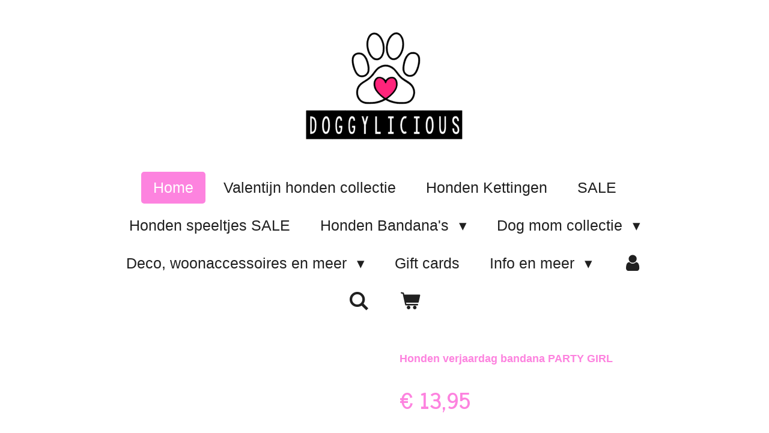

--- FILE ---
content_type: text/html; charset=UTF-8
request_url: https://www.doggylicious.nl/product/2586749/honden-verjaardag-bandana-party-girl
body_size: 21653
content:
<!DOCTYPE html>
<html lang="nl">
    <head>
        <meta http-equiv="Content-Type" content="text/html; charset=utf-8">
        <meta name="viewport" content="width=device-width, initial-scale=1.0, maximum-scale=5.0">
        <meta http-equiv="X-UA-Compatible" content="IE=edge">
        <link rel="canonical" href="https://www.doggylicious.nl/product/2586749/honden-verjaardag-bandana-party-girl">
        <link rel="sitemap" type="application/xml" href="https://www.doggylicious.nl/sitemap.xml">
        <meta property="og:title" content="Honden verjaardag bandana PARTY GIRL | doggylicious">
        <meta property="og:url" content="https://www.doggylicious.nl/product/2586749/honden-verjaardag-bandana-party-girl">
        <base href="https://www.doggylicious.nl/">
        <meta name="description" property="og:description" content="🎉 Honden Verjaardag Bandana &amp;ndash; Party Girl 💃🐾
Voor de hond die altijd klaar is voor een feestje!
Is jouw hond de ultieme party animal? Maak haar feest helemaal compleet met onze vrolijke &quot;Party Girl&quot; bandana! Perfect voor verjaardagen, fotoshoots, of gewoon om te laten zien dat ze klaar is voor plezier en gezelligheid.
Met deze bandana in feestelijke stijl is ze gegarandeerd het middelpunt van elke gelegenheid. En het mooiste is: je kunt hem helemaal personaliseren naar jouw wensen!
🎈 Maak haar bandana uniek:


Kies uit verschillende bandana kleuren


Personaliseer met de kleur van de opdruk


Voorzien van de tekst &quot;Party Girl&quot; in een vrolijk en feestelijk ontwerp


Ideaal voor verjaardagen, feesten, fotoshoots en meer!


📏 Verkrijgbaar in twee maten:


Maat klein &amp;ndash; voor honden met een nekomtrek tot 40 cm✔ Sluiting met 2 stevige drukknopen


Maat groot &amp;ndash; voor honden met een nekomtrek tot 70 cm✔ Zelf op maat te knopen voor de perfecte pasvorm


De zachte en comfortabele stof zorgt ervoor dat je hond zich de hele tijd prettig voelt &amp;ndash; zelfs tijdens een dansje op de muziek!
🎁 Tip: Ook een geweldig cadeau voor andere feestelijke honden die houden van een feestje!
👉 Bestel nu jouw &quot;Party Girl&quot; bandana en laat haar stralen op elk feestje!">
                <script nonce="204f54dde2457cb5ac725ab839a5adfd">
            
            window.JOUWWEB = window.JOUWWEB || {};
            window.JOUWWEB.application = window.JOUWWEB.application || {};
            window.JOUWWEB.application = {"backends":[{"domain":"jouwweb.nl","freeDomain":"jouwweb.site"},{"domain":"webador.com","freeDomain":"webadorsite.com"},{"domain":"webador.de","freeDomain":"webadorsite.com"},{"domain":"webador.fr","freeDomain":"webadorsite.com"},{"domain":"webador.es","freeDomain":"webadorsite.com"},{"domain":"webador.it","freeDomain":"webadorsite.com"},{"domain":"jouwweb.be","freeDomain":"jouwweb.site"},{"domain":"webador.ie","freeDomain":"webadorsite.com"},{"domain":"webador.co.uk","freeDomain":"webadorsite.com"},{"domain":"webador.at","freeDomain":"webadorsite.com"},{"domain":"webador.be","freeDomain":"webadorsite.com"},{"domain":"webador.ch","freeDomain":"webadorsite.com"},{"domain":"webador.ch","freeDomain":"webadorsite.com"},{"domain":"webador.mx","freeDomain":"webadorsite.com"},{"domain":"webador.com","freeDomain":"webadorsite.com"},{"domain":"webador.dk","freeDomain":"webadorsite.com"},{"domain":"webador.se","freeDomain":"webadorsite.com"},{"domain":"webador.no","freeDomain":"webadorsite.com"},{"domain":"webador.fi","freeDomain":"webadorsite.com"},{"domain":"webador.ca","freeDomain":"webadorsite.com"},{"domain":"webador.ca","freeDomain":"webadorsite.com"},{"domain":"webador.pl","freeDomain":"webadorsite.com"},{"domain":"webador.com.au","freeDomain":"webadorsite.com"},{"domain":"webador.nz","freeDomain":"webadorsite.com"}],"editorLocale":"nl-NL","editorTimezone":"Europe\/Amsterdam","editorLanguage":"nl","analytics4TrackingId":"G-E6PZPGE4QM","analyticsDimensions":[],"backendDomain":"www.jouwweb.nl","backendShortDomain":"jouwweb.nl","backendKey":"jouwweb-nl","freeWebsiteDomain":"jouwweb.site","noSsl":false,"build":{"reference":"634afd3"},"linkHostnames":["www.jouwweb.nl","www.webador.com","www.webador.de","www.webador.fr","www.webador.es","www.webador.it","www.jouwweb.be","www.webador.ie","www.webador.co.uk","www.webador.at","www.webador.be","www.webador.ch","fr.webador.ch","www.webador.mx","es.webador.com","www.webador.dk","www.webador.se","www.webador.no","www.webador.fi","www.webador.ca","fr.webador.ca","www.webador.pl","www.webador.com.au","www.webador.nz"],"assetsUrl":"https:\/\/assets.jwwb.nl","loginUrl":"https:\/\/www.jouwweb.nl\/inloggen","publishUrl":"https:\/\/www.jouwweb.nl\/v2\/website\/1640034\/publish-proxy","adminUserOrIp":false,"pricing":{"plans":{"lite":{"amount":"700","currency":"EUR"},"pro":{"amount":"1200","currency":"EUR"},"business":{"amount":"2400","currency":"EUR"}},"yearlyDiscount":{"price":{"amount":"4800","currency":"EUR"},"ratio":0.17,"percent":"17%","discountPrice":{"amount":"4800","currency":"EUR"},"termPricePerMonth":{"amount":"2400","currency":"EUR"},"termPricePerYear":{"amount":"24000","currency":"EUR"}}},"hcUrl":{"add-product-variants":"https:\/\/help.jouwweb.nl\/hc\/nl\/articles\/28594307773201","basic-vs-advanced-shipping":"https:\/\/help.jouwweb.nl\/hc\/nl\/articles\/28594268794257","html-in-head":"https:\/\/help.jouwweb.nl\/hc\/nl\/articles\/28594336422545","link-domain-name":"https:\/\/help.jouwweb.nl\/hc\/nl\/articles\/28594325307409","optimize-for-mobile":"https:\/\/help.jouwweb.nl\/hc\/nl\/articles\/28594312927121","seo":"https:\/\/help.jouwweb.nl\/hc\/nl\/sections\/28507243966737","transfer-domain-name":"https:\/\/help.jouwweb.nl\/hc\/nl\/articles\/28594325232657","website-not-secure":"https:\/\/help.jouwweb.nl\/hc\/nl\/articles\/28594252935825"}};
            window.JOUWWEB.brand = {"type":"jouwweb","name":"JouwWeb","domain":"JouwWeb.nl","supportEmail":"support@jouwweb.nl"};
                    
                window.JOUWWEB = window.JOUWWEB || {};
                window.JOUWWEB.websiteRendering = {"locale":"nl-NL","timezone":"Europe\/Amsterdam","routes":{"api\/upload\/product-field":"\/_api\/upload\/product-field","checkout\/cart":"\/winkelwagen","payment":"\/bestelling-afronden\/:publicOrderId","payment\/forward":"\/bestelling-afronden\/:publicOrderId\/forward","public-order":"\/bestelling\/:publicOrderId","checkout\/authorize":"\/winkelwagen\/authorize\/:gateway","wishlist":"\/verlanglijst"}};
                                                    window.JOUWWEB.website = {"id":1640034,"locale":"nl-NL","enabled":true,"title":"doggylicious","hasTitle":true,"roleOfLoggedInUser":null,"ownerLocale":"nl-NL","plan":"business","freeWebsiteDomain":"jouwweb.site","backendKey":"jouwweb-nl","currency":"EUR","defaultLocale":"nl-NL","url":"https:\/\/www.doggylicious.nl\/","homepageSegmentId":6144310,"category":"webshop","isOffline":false,"isPublished":true,"locales":["nl-NL"],"allowed":{"ads":false,"credits":true,"externalLinks":true,"slideshow":true,"customDefaultSlideshow":true,"hostedAlbums":true,"moderators":true,"mailboxQuota":10,"statisticsVisitors":true,"statisticsDetailed":true,"statisticsMonths":-1,"favicon":true,"password":true,"freeDomains":0,"freeMailAccounts":1,"canUseLanguages":false,"fileUpload":true,"legacyFontSize":false,"webshop":true,"products":-1,"imageText":false,"search":true,"audioUpload":true,"videoUpload":5000,"allowDangerousForms":false,"allowHtmlCode":true,"mobileBar":true,"sidebar":false,"poll":false,"allowCustomForms":true,"allowBusinessListing":true,"allowCustomAnalytics":true,"allowAccountingLink":true,"digitalProducts":true,"sitemapElement":false},"mobileBar":{"enabled":false,"theme":"accent","email":{"active":false},"location":{"active":false},"phone":{"active":false},"whatsapp":{"active":false},"social":{"active":true,"network":"instagram"}},"webshop":{"enabled":true,"currency":"EUR","taxEnabled":false,"taxInclusive":true,"vatDisclaimerVisible":false,"orderNotice":"<p>Indien je speciale wensen hebt kun je deze doorgeven via het Opmerkingen-veld in de laatste stap.<\/p>","orderConfirmation":null,"freeShipping":false,"freeShippingAmount":"0.00","shippingDisclaimerVisible":false,"pickupAllowed":false,"couponAllowed":true,"detailsPageAvailable":true,"socialMediaVisible":true,"termsPage":null,"termsPageUrl":null,"extraTerms":null,"pricingVisible":true,"orderButtonVisible":true,"shippingAdvanced":true,"shippingAdvancedBackEnd":true,"soldOutVisible":false,"backInStockNotificationEnabled":false,"canAddProducts":true,"nextOrderNumber":1859,"allowedServicePoints":["postnl"],"sendcloudConfigured":false,"sendcloudFallbackPublicKey":"a3d50033a59b4a598f1d7ce7e72aafdf","taxExemptionAllowed":true,"invoiceComment":null,"emptyCartVisible":true,"minimumOrderPrice":null,"productNumbersEnabled":false,"wishlistEnabled":true,"hideTaxOnCart":false},"isTreatedAsWebshop":true};                            window.JOUWWEB.cart = {"products":[],"coupon":null,"shippingCountryCode":null,"shippingChoice":null,"breakdown":[]};                            window.JOUWWEB.scripts = ["website-rendering\/webshop"];                        window.parent.JOUWWEB.colorPalette = window.JOUWWEB.colorPalette;
        </script>
                <title>Honden verjaardag bandana PARTY GIRL | doggylicious</title>
                                            <link href="https://primary.jwwb.nl/public/g/f/w/temp-ioekcwchdbcfwostqxpq/touch-icon-iphone.png?bust=1601217938" rel="apple-touch-icon" sizes="60x60">                                                <link href="https://primary.jwwb.nl/public/g/f/w/temp-ioekcwchdbcfwostqxpq/touch-icon-ipad.png?bust=1601217938" rel="apple-touch-icon" sizes="76x76">                                                <link href="https://primary.jwwb.nl/public/g/f/w/temp-ioekcwchdbcfwostqxpq/touch-icon-iphone-retina.png?bust=1601217938" rel="apple-touch-icon" sizes="120x120">                                                <link href="https://primary.jwwb.nl/public/g/f/w/temp-ioekcwchdbcfwostqxpq/touch-icon-ipad-retina.png?bust=1601217938" rel="apple-touch-icon" sizes="152x152">                                                <link href="https://primary.jwwb.nl/public/g/f/w/temp-ioekcwchdbcfwostqxpq/favicon.png?bust=1601217938" rel="shortcut icon">                                                <link href="https://primary.jwwb.nl/public/g/f/w/temp-ioekcwchdbcfwostqxpq/favicon.png?bust=1601217938" rel="icon">                                        <meta property="og:image" content="https&#x3A;&#x2F;&#x2F;primary.jwwb.nl&#x2F;public&#x2F;g&#x2F;f&#x2F;w&#x2F;temp-ioekcwchdbcfwostqxpq&#x2F;7oyzzs&#x2F;bday19jpg.jpg">
                    <meta property="og:image" content="https&#x3A;&#x2F;&#x2F;primary.jwwb.nl&#x2F;public&#x2F;g&#x2F;f&#x2F;w&#x2F;temp-ioekcwchdbcfwostqxpq&#x2F;tytuyb&#x2F;bandanaspng-2.png">
                                    <meta name="twitter:card" content="summary_large_image">
                        <meta property="twitter:image" content="https&#x3A;&#x2F;&#x2F;primary.jwwb.nl&#x2F;public&#x2F;g&#x2F;f&#x2F;w&#x2F;temp-ioekcwchdbcfwostqxpq&#x2F;7oyzzs&#x2F;bday19jpg.jpg">
                                                    <script src="https://plausible.io/js/script.manual.js" nonce="204f54dde2457cb5ac725ab839a5adfd" data-turbo-track="reload" defer data-domain="shard9.jouwweb.nl"></script>
<link rel="stylesheet" type="text/css" href="https://gfonts.jwwb.nl/css?display=fallback&amp;family=News+Cycle%3A400%2C700%2C400italic%2C700italic" nonce="204f54dde2457cb5ac725ab839a5adfd" data-turbo-track="dynamic">
<script src="https://assets.jwwb.nl/assets/build/website-rendering/nl-NL.js?bust=af8dcdef13a1895089e9" nonce="204f54dde2457cb5ac725ab839a5adfd" data-turbo-track="reload" defer></script>
<script src="https://assets.jwwb.nl/assets/website-rendering/runtime.4835e39f538d0d17d46f.js?bust=e90f0e79d8291a81b415" nonce="204f54dde2457cb5ac725ab839a5adfd" data-turbo-track="reload" defer></script>
<script src="https://assets.jwwb.nl/assets/website-rendering/812.881ee67943804724d5af.js?bust=78ab7ad7d6392c42d317" nonce="204f54dde2457cb5ac725ab839a5adfd" data-turbo-track="reload" defer></script>
<script src="https://assets.jwwb.nl/assets/website-rendering/main.a9a7b35cd7f79178d360.js?bust=90b25e3a7431c9c7ef1c" nonce="204f54dde2457cb5ac725ab839a5adfd" data-turbo-track="reload" defer></script>
<link rel="preload" href="https://assets.jwwb.nl/assets/website-rendering/styles.c7a2b441bf8d633a2752.css?bust=45105d711e9f45e864c3" as="style">
<link rel="preload" href="https://assets.jwwb.nl/assets/website-rendering/fonts/icons-website-rendering/font/website-rendering.woff2?bust=bd2797014f9452dadc8e" as="font" crossorigin>
<link rel="preconnect" href="https://gfonts.jwwb.nl">
<link rel="stylesheet" type="text/css" href="https://assets.jwwb.nl/assets/website-rendering/styles.c7a2b441bf8d633a2752.css?bust=45105d711e9f45e864c3" nonce="204f54dde2457cb5ac725ab839a5adfd" data-turbo-track="dynamic">
<link rel="preconnect" href="https://assets.jwwb.nl">
<link rel="stylesheet" type="text/css" href="https://primary.jwwb.nl/public/g/f/w/temp-ioekcwchdbcfwostqxpq/style.css?bust=1769346637" nonce="204f54dde2457cb5ac725ab839a5adfd" data-turbo-track="dynamic">    </head>
    <body
        id="top"
        class="jw-is-no-slideshow jw-header-is-image jw-is-segment-product jw-is-frontend jw-is-no-sidebar jw-is-no-messagebar jw-is-no-touch-device jw-is-no-mobile"
                                    data-jouwweb-page="2586749"
                                                data-jouwweb-segment-id="2586749"
                                                data-jouwweb-segment-type="product"
                                                data-template-threshold="1020"
                                                data-template-name="clean&#x7C;clean-shop"
                            itemscope
        itemtype="https://schema.org/Product"
    >
                                    <meta itemprop="url" content="https://www.doggylicious.nl/product/2586749/honden-verjaardag-bandana-party-girl">
        <a href="#main-content" class="jw-skip-link">
            Ga direct naar de hoofdinhoud        </a>
        <div class="jw-background"></div>
        <div class="jw-body">
            <div class="jw-mobile-menu jw-mobile-is-logo js-mobile-menu">
            <button
            type="button"
            class="jw-mobile-menu__button jw-mobile-toggle"
            aria-label="Open / sluit menu"
        >
            <span class="jw-icon-burger"></span>
        </button>
        <div class="jw-mobile-header jw-mobile-header--image">
        <a            class="jw-mobile-header-content"
                            href="/"
                        >
                            <img class="jw-mobile-logo jw-mobile-logo--landscape" src="https://primary.jwwb.nl/public/g/f/w/temp-ioekcwchdbcfwostqxpq/6n63tn/logo41.png?enable-io=true&amp;enable=upscale&amp;height=70" srcset="https://primary.jwwb.nl/public/g/f/w/temp-ioekcwchdbcfwostqxpq/6n63tn/logo41.png?enable-io=true&amp;enable=upscale&amp;height=70 1x, https://primary.jwwb.nl/public/g/f/w/temp-ioekcwchdbcfwostqxpq/6n63tn/logo41.png?enable-io=true&amp;enable=upscale&amp;height=140&amp;quality=70 2x" alt="doggylicious" title="doggylicious">                                </a>
    </div>

        <a
        href="/winkelwagen"
        class="jw-mobile-menu__button jw-mobile-header-cart"
        aria-label="Bekijk winkelwagen"
    >
        <span class="jw-icon-badge-wrapper">
            <span class="website-rendering-icon-basket" aria-hidden="true"></span>
            <span class="jw-icon-badge hidden" aria-hidden="true"></span>
        </span>
    </a>
    
    </div>
    <div class="jw-mobile-menu-search jw-mobile-menu-search--hidden">
        <form
            action="/zoeken"
            method="get"
            class="jw-mobile-menu-search__box"
        >
            <input
                type="text"
                name="q"
                value=""
                placeholder="Zoeken..."
                class="jw-mobile-menu-search__input"
                aria-label="Zoeken"
            >
            <button type="submit" class="jw-btn jw-btn--style-flat jw-mobile-menu-search__button" aria-label="Zoeken">
                <span class="website-rendering-icon-search" aria-hidden="true"></span>
            </button>
            <button type="button" class="jw-btn jw-btn--style-flat jw-mobile-menu-search__button js-cancel-search" aria-label="Zoekopdracht annuleren">
                <span class="website-rendering-icon-cancel" aria-hidden="true"></span>
            </button>
        </form>
    </div>
            <div class="topmenu">
    <header>
        <div class="topmenu-inner js-topbar-content-container">
            <div class="jw-header-logo">
            <div
    id="jw-header-image-container"
    class="jw-header jw-header-image jw-header-image-toggle"
    style="flex-basis: 270px; max-width: 270px; flex-shrink: 1;"
>
            <a href="/">
        <img id="jw-header-image" data-image-id="31069509" srcset="https://primary.jwwb.nl/public/g/f/w/temp-ioekcwchdbcfwostqxpq/6n63tn/logo41.png?enable-io=true&amp;width=270 270w" class="jw-header-image" title="doggylicious" style="" sizes="270px" width="270" height="186" intrinsicsize="270.00 x 186.00" alt="doggylicious">                </a>
    </div>
        <div
    class="jw-header jw-header-title-container jw-header-text jw-header-text-toggle"
    data-stylable="true"
>
    <a        id="jw-header-title"
        class="jw-header-title"
                    href="/"
            >
        s    </a>
</div>
</div>
            <nav class="menu jw-menu-copy">
                <ul
    id="jw-menu"
    class="jw-menu jw-menu-horizontal"
            >
            <li
    class="jw-menu-item jw-menu-is-active"
>
        <a        class="jw-menu-link js-active-menu-item"
        href="/"                                            data-page-link-id="6144310"
                            >
                <span class="">
            Home        </span>
            </a>
                </li>
            <li
    class="jw-menu-item"
>
        <a        class="jw-menu-link"
        href="/valentijn-honden-collectie"                                            data-page-link-id="6746533"
                            >
                <span class="">
            Valentijn honden collectie        </span>
            </a>
                </li>
            <li
    class="jw-menu-item"
>
        <a        class="jw-menu-link"
        href="/honden-kettingen"                                            data-page-link-id="31774441"
                            >
                <span class="">
            Honden Kettingen        </span>
            </a>
                </li>
            <li
    class="jw-menu-item"
>
        <a        class="jw-menu-link"
        href="/sale"                                            data-page-link-id="14613769"
                            >
                <span class="">
            SALE        </span>
            </a>
                </li>
            <li
    class="jw-menu-item"
>
        <a        class="jw-menu-link"
        href="/honden-speeltjes-sale"                                            data-page-link-id="26819352"
                            >
                <span class="">
            Honden speeltjes SALE        </span>
            </a>
                </li>
            <li
    class="jw-menu-item jw-menu-has-submenu"
>
        <a        class="jw-menu-link"
        href="/honden-bandana-s"                                            data-page-link-id="8867765"
                            >
                <span class="">
            Honden Bandana&#039;s        </span>
                    <span class="jw-arrow jw-arrow-toplevel"></span>
            </a>
                    <ul
            class="jw-submenu"
                    >
                            <li
    class="jw-menu-item"
>
        <a        class="jw-menu-link"
        href="/honden-bandana-s/verjaardag-bandana-s"                                            data-page-link-id="26818538"
                            >
                <span class="">
            Verjaardag bandana&#039;s        </span>
            </a>
                </li>
                            <li
    class="jw-menu-item"
>
        <a        class="jw-menu-link"
        href="/honden-bandana-s/gotcha-day-bandana-s"                                            data-page-link-id="26818962"
                            >
                <span class="">
            Gotcha day bandana&#039;s        </span>
            </a>
                </li>
                            <li
    class="jw-menu-item"
>
        <a        class="jw-menu-link"
        href="/honden-bandana-s/bruiloft-bandana-s"                                            data-page-link-id="14062290"
                            >
                <span class="">
            Bruiloft bandana&#039;s        </span>
            </a>
                </li>
                            <li
    class="jw-menu-item"
>
        <a        class="jw-menu-link"
        href="/honden-bandana-s/bandana-s-met-eigen-naam"                                            data-page-link-id="14061029"
                            >
                <span class="">
            Bandana&#039;s met eigen naam        </span>
            </a>
                </li>
                            <li
    class="jw-menu-item"
>
        <a        class="jw-menu-link"
        href="/honden-bandana-s/broer-en-zus-bandana-s"                                            data-page-link-id="28514186"
                            >
                <span class="">
            Broer en Zus bandana&#039;s        </span>
            </a>
                </li>
                            <li
    class="jw-menu-item"
>
        <a        class="jw-menu-link"
        href="/honden-bandana-s/formule-1-bandana-s"                                            data-page-link-id="9359081"
                            >
                <span class="">
            Formule 1 bandana&#039;s        </span>
            </a>
                </li>
                            <li
    class="jw-menu-item"
>
        <a        class="jw-menu-link"
        href="/honden-bandana-s/instagram-bandana-s"                                            data-page-link-id="14516944"
                            >
                <span class="">
            Instagram bandana&#039;s        </span>
            </a>
                </li>
                            <li
    class="jw-menu-item"
>
        <a        class="jw-menu-link"
        href="/honden-bandana-s/tie-dye-bandana-s"                                            data-page-link-id="14079039"
                            >
                <span class="">
            Tie dye bandana&#039;s        </span>
            </a>
                </li>
                            <li
    class="jw-menu-item"
>
        <a        class="jw-menu-link"
        href="/honden-bandana-s/sale-bandana-s-1"                                            data-page-link-id="26819742"
                            >
                <span class="">
            SALE bandana&#039;s        </span>
            </a>
                </li>
                            <li
    class="jw-menu-item"
>
        <a        class="jw-menu-link"
        href="/honden-bandana-s/nieuw-collectie-bandana-s"                                            data-page-link-id="14078889"
                            >
                <span class="">
            NIEUW COLLECTIE BANDANA&#039;S        </span>
            </a>
                </li>
                    </ul>
        </li>
            <li
    class="jw-menu-item jw-menu-has-submenu"
>
        <a        class="jw-menu-link"
        href="/dog-mom-collectie"                                            data-page-link-id="8867270"
                            >
                <span class="">
            Dog mom collectie        </span>
                    <span class="jw-arrow jw-arrow-toplevel"></span>
            </a>
                    <ul
            class="jw-submenu"
                    >
                            <li
    class="jw-menu-item"
>
        <a        class="jw-menu-link"
        href="/dog-mom-collectie/dog-mom-totebags"                                            data-page-link-id="14145436"
                            >
                <span class="">
            DOG MOM TOTEBAGS        </span>
            </a>
                </li>
                            <li
    class="jw-menu-item"
>
        <a        class="jw-menu-link"
        href="/dog-mom-collectie/dog-mom-shirts"                                            data-page-link-id="14145862"
                            >
                <span class="">
            DOG MOM SHIRTS        </span>
            </a>
                </li>
                            <li
    class="jw-menu-item"
>
        <a        class="jw-menu-link"
        href="/dog-mom-collectie/dog-mom-rugzakken"                                            data-page-link-id="14145953"
                            >
                <span class="">
            DOG MOM RUGZAKKEN        </span>
            </a>
                </li>
                            <li
    class="jw-menu-item"
>
        <a        class="jw-menu-link"
        href="/dog-mom-collectie/dog-mom-heuptassen"                                            data-page-link-id="14145998"
                            >
                <span class="">
            DOG MOM HEUPTASSEN        </span>
            </a>
                </li>
                            <li
    class="jw-menu-item"
>
        <a        class="jw-menu-link"
        href="/dog-mom-collectie/dog-mom-mutsen"                                            data-page-link-id="14146033"
                            >
                <span class="">
            DOG MOM MUTSEN        </span>
            </a>
                </li>
                            <li
    class="jw-menu-item"
>
        <a        class="jw-menu-link"
        href="/dog-mom-collectie/dog-mom-sleutelhangers"                                            data-page-link-id="19280204"
                            >
                <span class="">
            DOG MOM SLEUTELHANGERS        </span>
            </a>
                </li>
                    </ul>
        </li>
            <li
    class="jw-menu-item jw-menu-has-submenu"
>
        <a        class="jw-menu-link"
        href="/deco-woonaccessoires-en-meer"                                            data-page-link-id="14147022"
                            >
                <span class="">
            Deco, woonaccessoires en meer        </span>
                    <span class="jw-arrow jw-arrow-toplevel"></span>
            </a>
                    <ul
            class="jw-submenu"
                    >
                            <li
    class="jw-menu-item"
>
        <a        class="jw-menu-link"
        href="/deco-woonaccessoires-en-meer/honden-treat-bags"                                            data-page-link-id="15744286"
                            >
                <span class="">
            HONDEN TREAT BAGS        </span>
            </a>
                </li>
                            <li
    class="jw-menu-item"
>
        <a        class="jw-menu-link"
        href="/deco-woonaccessoires-en-meer/opbergmanden"                                            data-page-link-id="14147049"
                            >
                <span class="">
            OPBERGMANDEN        </span>
            </a>
                </li>
                            <li
    class="jw-menu-item"
>
        <a        class="jw-menu-link"
        href="/deco-woonaccessoires-en-meer/koffertjes"                                            data-page-link-id="9431383"
                            >
                <span class="">
            KOFFERTJES        </span>
            </a>
                </li>
                            <li
    class="jw-menu-item"
>
        <a        class="jw-menu-link"
        href="/deco-woonaccessoires-en-meer/paperbags"                                            data-page-link-id="14147084"
                            >
                <span class="">
            PAPERBAGS        </span>
            </a>
                </li>
                            <li
    class="jw-menu-item"
>
        <a        class="jw-menu-link"
        href="/deco-woonaccessoires-en-meer/kussenslopen"                                            data-page-link-id="14147116"
                            >
                <span class="">
            KUSSENSLOPEN        </span>
            </a>
                </li>
                    </ul>
        </li>
            <li
    class="jw-menu-item"
>
        <a        class="jw-menu-link"
        href="/gift-cards-1"                                            data-page-link-id="7943662"
                            >
                <span class="">
            Gift cards        </span>
            </a>
                </li>
            <li
    class="jw-menu-item jw-menu-has-submenu"
>
        <a        class="jw-menu-link"
        href="/info-en-meer"                                            data-page-link-id="14146566"
                            >
                <span class="">
            Info en meer        </span>
                    <span class="jw-arrow jw-arrow-toplevel"></span>
            </a>
                    <ul
            class="jw-submenu"
                    >
                            <li
    class="jw-menu-item"
>
        <a        class="jw-menu-link"
        href="/info-en-meer/meet-the-team"                                            data-page-link-id="12433246"
                            >
                <span class="">
            MEET THE TEAM        </span>
            </a>
                </li>
                            <li
    class="jw-menu-item"
>
        <a        class="jw-menu-link"
        href="/info-en-meer/gastenboek"                                            data-page-link-id="6158241"
                            >
                <span class="">
            GASTENBOEK        </span>
            </a>
                </li>
                            <li
    class="jw-menu-item"
>
        <a        class="jw-menu-link"
        href="/info-en-meer/happy-customers"                                            data-page-link-id="6332320"
                            >
                <span class="">
            HAPPY CUSTOMERS        </span>
            </a>
                </li>
                            <li
    class="jw-menu-item"
>
        <a        class="jw-menu-link"
        href="/info-en-meer/over-ons"                                            data-page-link-id="8167313"
                            >
                <span class="">
            OVER ONS        </span>
            </a>
                </li>
                            <li
    class="jw-menu-item"
>
        <a        class="jw-menu-link"
        href="/info-en-meer/info"                                            data-page-link-id="6158150"
                            >
                <span class="">
            INFO        </span>
            </a>
                </li>
                            <li
    class="jw-menu-item"
>
        <a        class="jw-menu-link"
        href="/info-en-meer/nieuwsbrief"                                            data-page-link-id="6942569"
                            >
                <span class="">
            NIEUWSBRIEF        </span>
            </a>
                </li>
                            <li
    class="jw-menu-item"
>
        <a        class="jw-menu-link"
        href="/info-en-meer/contact"                                            data-page-link-id="6158114"
                            >
                <span class="">
            CONTACT        </span>
            </a>
                </li>
                    </ul>
        </li>
            <li
    class="jw-menu-item"
>
        <a        class="jw-menu-link jw-menu-link--icon"
        href="/account"                                                            title="Account"
            >
                                <span class="website-rendering-icon-user"></span>
                            <span class="hidden-desktop-horizontal-menu">
            Account        </span>
            </a>
                </li>
            <li
    class="jw-menu-item jw-menu-search-item"
>
        <button        class="jw-menu-link jw-menu-link--icon jw-text-button"
                                                                    title="Zoeken"
            >
                                <span class="website-rendering-icon-search"></span>
                            <span class="hidden-desktop-horizontal-menu">
            Zoeken        </span>
            </button>
                
            <div class="jw-popover-container jw-popover-container--inline is-hidden">
                <div class="jw-popover-backdrop"></div>
                <div class="jw-popover">
                    <div class="jw-popover__arrow"></div>
                    <div class="jw-popover__content jw-section-white">
                        <form  class="jw-search" action="/zoeken" method="get">
                            
                            <input class="jw-search__input" type="text" name="q" value="" placeholder="Zoeken..." aria-label="Zoeken" >
                            <button class="jw-search__submit" type="submit" aria-label="Zoeken">
                                <span class="website-rendering-icon-search" aria-hidden="true"></span>
                            </button>
                        </form>
                    </div>
                </div>
            </div>
                        </li>
            <li
    class="jw-menu-item jw-menu-wishlist-item js-menu-wishlist-item jw-menu-wishlist-item--hidden"
>
        <a        class="jw-menu-link jw-menu-link--icon"
        href="/verlanglijst"                                                            title="Verlanglijst"
            >
                                    <span class="jw-icon-badge-wrapper">
                        <span class="website-rendering-icon-heart"></span>
                                            <span class="jw-icon-badge hidden">
                    0                </span>
                            <span class="hidden-desktop-horizontal-menu">
            Verlanglijst        </span>
            </a>
                </li>
            <li
    class="jw-menu-item js-menu-cart-item "
>
        <a        class="jw-menu-link jw-menu-link--icon"
        href="/winkelwagen"                                                            title="Winkelwagen"
            >
                                    <span class="jw-icon-badge-wrapper">
                        <span class="website-rendering-icon-basket"></span>
                                            <span class="jw-icon-badge hidden">
                    0                </span>
                            <span class="hidden-desktop-horizontal-menu">
            Winkelwagen        </span>
            </a>
                </li>
    
    </ul>

    <script nonce="204f54dde2457cb5ac725ab839a5adfd" id="jw-mobile-menu-template" type="text/template">
        <ul id="jw-menu" class="jw-menu jw-menu-horizontal">
                            <li
    class="jw-menu-item jw-menu-search-item"
>
                
                 <li class="jw-menu-item jw-mobile-menu-search-item">
                    <form class="jw-search" action="/zoeken" method="get">
                        <input class="jw-search__input" type="text" name="q" value="" placeholder="Zoeken..." aria-label="Zoeken">
                        <button class="jw-search__submit" type="submit" aria-label="Zoeken">
                            <span class="website-rendering-icon-search" aria-hidden="true"></span>
                        </button>
                    </form>
                </li>
                        </li>
                            <li
    class="jw-menu-item jw-menu-is-active"
>
        <a        class="jw-menu-link js-active-menu-item"
        href="/"                                            data-page-link-id="6144310"
                            >
                <span class="">
            Home        </span>
            </a>
                </li>
                            <li
    class="jw-menu-item"
>
        <a        class="jw-menu-link"
        href="/valentijn-honden-collectie"                                            data-page-link-id="6746533"
                            >
                <span class="">
            Valentijn honden collectie        </span>
            </a>
                </li>
                            <li
    class="jw-menu-item"
>
        <a        class="jw-menu-link"
        href="/honden-kettingen"                                            data-page-link-id="31774441"
                            >
                <span class="">
            Honden Kettingen        </span>
            </a>
                </li>
                            <li
    class="jw-menu-item"
>
        <a        class="jw-menu-link"
        href="/sale"                                            data-page-link-id="14613769"
                            >
                <span class="">
            SALE        </span>
            </a>
                </li>
                            <li
    class="jw-menu-item"
>
        <a        class="jw-menu-link"
        href="/honden-speeltjes-sale"                                            data-page-link-id="26819352"
                            >
                <span class="">
            Honden speeltjes SALE        </span>
            </a>
                </li>
                            <li
    class="jw-menu-item jw-menu-has-submenu"
>
        <a        class="jw-menu-link"
        href="/honden-bandana-s"                                            data-page-link-id="8867765"
                            >
                <span class="">
            Honden Bandana&#039;s        </span>
                    <span class="jw-arrow jw-arrow-toplevel"></span>
            </a>
                    <ul
            class="jw-submenu"
                    >
                            <li
    class="jw-menu-item"
>
        <a        class="jw-menu-link"
        href="/honden-bandana-s/verjaardag-bandana-s"                                            data-page-link-id="26818538"
                            >
                <span class="">
            Verjaardag bandana&#039;s        </span>
            </a>
                </li>
                            <li
    class="jw-menu-item"
>
        <a        class="jw-menu-link"
        href="/honden-bandana-s/gotcha-day-bandana-s"                                            data-page-link-id="26818962"
                            >
                <span class="">
            Gotcha day bandana&#039;s        </span>
            </a>
                </li>
                            <li
    class="jw-menu-item"
>
        <a        class="jw-menu-link"
        href="/honden-bandana-s/bruiloft-bandana-s"                                            data-page-link-id="14062290"
                            >
                <span class="">
            Bruiloft bandana&#039;s        </span>
            </a>
                </li>
                            <li
    class="jw-menu-item"
>
        <a        class="jw-menu-link"
        href="/honden-bandana-s/bandana-s-met-eigen-naam"                                            data-page-link-id="14061029"
                            >
                <span class="">
            Bandana&#039;s met eigen naam        </span>
            </a>
                </li>
                            <li
    class="jw-menu-item"
>
        <a        class="jw-menu-link"
        href="/honden-bandana-s/broer-en-zus-bandana-s"                                            data-page-link-id="28514186"
                            >
                <span class="">
            Broer en Zus bandana&#039;s        </span>
            </a>
                </li>
                            <li
    class="jw-menu-item"
>
        <a        class="jw-menu-link"
        href="/honden-bandana-s/formule-1-bandana-s"                                            data-page-link-id="9359081"
                            >
                <span class="">
            Formule 1 bandana&#039;s        </span>
            </a>
                </li>
                            <li
    class="jw-menu-item"
>
        <a        class="jw-menu-link"
        href="/honden-bandana-s/instagram-bandana-s"                                            data-page-link-id="14516944"
                            >
                <span class="">
            Instagram bandana&#039;s        </span>
            </a>
                </li>
                            <li
    class="jw-menu-item"
>
        <a        class="jw-menu-link"
        href="/honden-bandana-s/tie-dye-bandana-s"                                            data-page-link-id="14079039"
                            >
                <span class="">
            Tie dye bandana&#039;s        </span>
            </a>
                </li>
                            <li
    class="jw-menu-item"
>
        <a        class="jw-menu-link"
        href="/honden-bandana-s/sale-bandana-s-1"                                            data-page-link-id="26819742"
                            >
                <span class="">
            SALE bandana&#039;s        </span>
            </a>
                </li>
                            <li
    class="jw-menu-item"
>
        <a        class="jw-menu-link"
        href="/honden-bandana-s/nieuw-collectie-bandana-s"                                            data-page-link-id="14078889"
                            >
                <span class="">
            NIEUW COLLECTIE BANDANA&#039;S        </span>
            </a>
                </li>
                    </ul>
        </li>
                            <li
    class="jw-menu-item jw-menu-has-submenu"
>
        <a        class="jw-menu-link"
        href="/dog-mom-collectie"                                            data-page-link-id="8867270"
                            >
                <span class="">
            Dog mom collectie        </span>
                    <span class="jw-arrow jw-arrow-toplevel"></span>
            </a>
                    <ul
            class="jw-submenu"
                    >
                            <li
    class="jw-menu-item"
>
        <a        class="jw-menu-link"
        href="/dog-mom-collectie/dog-mom-totebags"                                            data-page-link-id="14145436"
                            >
                <span class="">
            DOG MOM TOTEBAGS        </span>
            </a>
                </li>
                            <li
    class="jw-menu-item"
>
        <a        class="jw-menu-link"
        href="/dog-mom-collectie/dog-mom-shirts"                                            data-page-link-id="14145862"
                            >
                <span class="">
            DOG MOM SHIRTS        </span>
            </a>
                </li>
                            <li
    class="jw-menu-item"
>
        <a        class="jw-menu-link"
        href="/dog-mom-collectie/dog-mom-rugzakken"                                            data-page-link-id="14145953"
                            >
                <span class="">
            DOG MOM RUGZAKKEN        </span>
            </a>
                </li>
                            <li
    class="jw-menu-item"
>
        <a        class="jw-menu-link"
        href="/dog-mom-collectie/dog-mom-heuptassen"                                            data-page-link-id="14145998"
                            >
                <span class="">
            DOG MOM HEUPTASSEN        </span>
            </a>
                </li>
                            <li
    class="jw-menu-item"
>
        <a        class="jw-menu-link"
        href="/dog-mom-collectie/dog-mom-mutsen"                                            data-page-link-id="14146033"
                            >
                <span class="">
            DOG MOM MUTSEN        </span>
            </a>
                </li>
                            <li
    class="jw-menu-item"
>
        <a        class="jw-menu-link"
        href="/dog-mom-collectie/dog-mom-sleutelhangers"                                            data-page-link-id="19280204"
                            >
                <span class="">
            DOG MOM SLEUTELHANGERS        </span>
            </a>
                </li>
                    </ul>
        </li>
                            <li
    class="jw-menu-item jw-menu-has-submenu"
>
        <a        class="jw-menu-link"
        href="/deco-woonaccessoires-en-meer"                                            data-page-link-id="14147022"
                            >
                <span class="">
            Deco, woonaccessoires en meer        </span>
                    <span class="jw-arrow jw-arrow-toplevel"></span>
            </a>
                    <ul
            class="jw-submenu"
                    >
                            <li
    class="jw-menu-item"
>
        <a        class="jw-menu-link"
        href="/deco-woonaccessoires-en-meer/honden-treat-bags"                                            data-page-link-id="15744286"
                            >
                <span class="">
            HONDEN TREAT BAGS        </span>
            </a>
                </li>
                            <li
    class="jw-menu-item"
>
        <a        class="jw-menu-link"
        href="/deco-woonaccessoires-en-meer/opbergmanden"                                            data-page-link-id="14147049"
                            >
                <span class="">
            OPBERGMANDEN        </span>
            </a>
                </li>
                            <li
    class="jw-menu-item"
>
        <a        class="jw-menu-link"
        href="/deco-woonaccessoires-en-meer/koffertjes"                                            data-page-link-id="9431383"
                            >
                <span class="">
            KOFFERTJES        </span>
            </a>
                </li>
                            <li
    class="jw-menu-item"
>
        <a        class="jw-menu-link"
        href="/deco-woonaccessoires-en-meer/paperbags"                                            data-page-link-id="14147084"
                            >
                <span class="">
            PAPERBAGS        </span>
            </a>
                </li>
                            <li
    class="jw-menu-item"
>
        <a        class="jw-menu-link"
        href="/deco-woonaccessoires-en-meer/kussenslopen"                                            data-page-link-id="14147116"
                            >
                <span class="">
            KUSSENSLOPEN        </span>
            </a>
                </li>
                    </ul>
        </li>
                            <li
    class="jw-menu-item"
>
        <a        class="jw-menu-link"
        href="/gift-cards-1"                                            data-page-link-id="7943662"
                            >
                <span class="">
            Gift cards        </span>
            </a>
                </li>
                            <li
    class="jw-menu-item jw-menu-has-submenu"
>
        <a        class="jw-menu-link"
        href="/info-en-meer"                                            data-page-link-id="14146566"
                            >
                <span class="">
            Info en meer        </span>
                    <span class="jw-arrow jw-arrow-toplevel"></span>
            </a>
                    <ul
            class="jw-submenu"
                    >
                            <li
    class="jw-menu-item"
>
        <a        class="jw-menu-link"
        href="/info-en-meer/meet-the-team"                                            data-page-link-id="12433246"
                            >
                <span class="">
            MEET THE TEAM        </span>
            </a>
                </li>
                            <li
    class="jw-menu-item"
>
        <a        class="jw-menu-link"
        href="/info-en-meer/gastenboek"                                            data-page-link-id="6158241"
                            >
                <span class="">
            GASTENBOEK        </span>
            </a>
                </li>
                            <li
    class="jw-menu-item"
>
        <a        class="jw-menu-link"
        href="/info-en-meer/happy-customers"                                            data-page-link-id="6332320"
                            >
                <span class="">
            HAPPY CUSTOMERS        </span>
            </a>
                </li>
                            <li
    class="jw-menu-item"
>
        <a        class="jw-menu-link"
        href="/info-en-meer/over-ons"                                            data-page-link-id="8167313"
                            >
                <span class="">
            OVER ONS        </span>
            </a>
                </li>
                            <li
    class="jw-menu-item"
>
        <a        class="jw-menu-link"
        href="/info-en-meer/info"                                            data-page-link-id="6158150"
                            >
                <span class="">
            INFO        </span>
            </a>
                </li>
                            <li
    class="jw-menu-item"
>
        <a        class="jw-menu-link"
        href="/info-en-meer/nieuwsbrief"                                            data-page-link-id="6942569"
                            >
                <span class="">
            NIEUWSBRIEF        </span>
            </a>
                </li>
                            <li
    class="jw-menu-item"
>
        <a        class="jw-menu-link"
        href="/info-en-meer/contact"                                            data-page-link-id="6158114"
                            >
                <span class="">
            CONTACT        </span>
            </a>
                </li>
                    </ul>
        </li>
                            <li
    class="jw-menu-item"
>
        <a        class="jw-menu-link jw-menu-link--icon"
        href="/account"                                                            title="Account"
            >
                                <span class="website-rendering-icon-user"></span>
                            <span class="hidden-desktop-horizontal-menu">
            Account        </span>
            </a>
                </li>
                            <li
    class="jw-menu-item jw-menu-wishlist-item js-menu-wishlist-item jw-menu-wishlist-item--hidden"
>
        <a        class="jw-menu-link jw-menu-link--icon"
        href="/verlanglijst"                                                            title="Verlanglijst"
            >
                                    <span class="jw-icon-badge-wrapper">
                        <span class="website-rendering-icon-heart"></span>
                                            <span class="jw-icon-badge hidden">
                    0                </span>
                            <span class="hidden-desktop-horizontal-menu">
            Verlanglijst        </span>
            </a>
                </li>
            
                    </ul>
    </script>
            </nav>
        </div>
    </header>
</div>
<script nonce="204f54dde2457cb5ac725ab839a5adfd">
    var backgroundElement = document.querySelector('.jw-background');

    JOUWWEB.templateConfig = {
        header: {
            selector: '.topmenu',
            mobileSelector: '.jw-mobile-menu',
            updatePusher: function (height, state) {

                if (state === 'desktop') {
                    // Expose the header height as a custom property so
                    // we can use this to set the background height in CSS.
                    if (backgroundElement && height) {
                        backgroundElement.setAttribute('style', '--header-height: ' + height + 'px;');
                    }
                } else if (state === 'mobile') {
                    $('.jw-menu-clone .jw-menu').css('margin-top', height);
                }
            },
        },
    };
</script>
<div class="main-content">
    
<main id="main-content" class="block-content">
    <div data-section-name="content" class="jw-section jw-section-content jw-responsive">
        <div class="jw-strip jw-strip--default jw-strip--style-color jw-strip--primary jw-strip--color-default jw-strip--padding-start"><div class="jw-strip__content-container"><div class="jw-strip__content jw-responsive">    
                        <div
        class="product-page js-product-container"
        data-webshop-product="&#x7B;&quot;id&quot;&#x3A;2586749,&quot;title&quot;&#x3A;&quot;Honden&#x20;verjaardag&#x20;bandana&#x20;PARTY&#x20;GIRL&quot;,&quot;url&quot;&#x3A;&quot;&#x5C;&#x2F;product&#x5C;&#x2F;2586749&#x5C;&#x2F;honden-verjaardag-bandana-party-girl&quot;,&quot;variants&quot;&#x3A;&#x5B;&#x7B;&quot;id&quot;&#x3A;44171795,&quot;stock&quot;&#x3A;0,&quot;limited&quot;&#x3A;false,&quot;propertyValueIds&quot;&#x3A;&#x5B;3905562,9987765,18029713,18029720&#x5D;&#x7D;,&#x7B;&quot;id&quot;&#x3A;44171796,&quot;stock&quot;&#x3A;0,&quot;limited&quot;&#x3A;false,&quot;propertyValueIds&quot;&#x3A;&#x5B;3905562,9987765,18029713,18029721&#x5D;&#x7D;,&#x7B;&quot;id&quot;&#x3A;44171797,&quot;stock&quot;&#x3A;0,&quot;limited&quot;&#x3A;false,&quot;propertyValueIds&quot;&#x3A;&#x5B;3905562,9987765,18029713,18029722&#x5D;&#x7D;,&#x7B;&quot;id&quot;&#x3A;44171798,&quot;stock&quot;&#x3A;0,&quot;limited&quot;&#x3A;false,&quot;propertyValueIds&quot;&#x3A;&#x5B;3905562,9987765,18029713,18029723&#x5D;&#x7D;,&#x7B;&quot;id&quot;&#x3A;44171799,&quot;stock&quot;&#x3A;0,&quot;limited&quot;&#x3A;false,&quot;propertyValueIds&quot;&#x3A;&#x5B;3905562,9987765,18029713,18029724&#x5D;&#x7D;,&#x7B;&quot;id&quot;&#x3A;44171800,&quot;stock&quot;&#x3A;0,&quot;limited&quot;&#x3A;false,&quot;propertyValueIds&quot;&#x3A;&#x5B;3905562,9987765,18029714,18029720&#x5D;&#x7D;,&#x7B;&quot;id&quot;&#x3A;44171801,&quot;stock&quot;&#x3A;0,&quot;limited&quot;&#x3A;false,&quot;propertyValueIds&quot;&#x3A;&#x5B;3905562,9987765,18029714,18029721&#x5D;&#x7D;,&#x7B;&quot;id&quot;&#x3A;44171802,&quot;stock&quot;&#x3A;0,&quot;limited&quot;&#x3A;false,&quot;propertyValueIds&quot;&#x3A;&#x5B;3905562,9987765,18029714,18029722&#x5D;&#x7D;,&#x7B;&quot;id&quot;&#x3A;44171803,&quot;stock&quot;&#x3A;0,&quot;limited&quot;&#x3A;false,&quot;propertyValueIds&quot;&#x3A;&#x5B;3905562,9987765,18029714,18029723&#x5D;&#x7D;,&#x7B;&quot;id&quot;&#x3A;44171804,&quot;stock&quot;&#x3A;0,&quot;limited&quot;&#x3A;false,&quot;propertyValueIds&quot;&#x3A;&#x5B;3905562,9987765,18029714,18029724&#x5D;&#x7D;,&#x7B;&quot;id&quot;&#x3A;44171805,&quot;stock&quot;&#x3A;0,&quot;limited&quot;&#x3A;false,&quot;propertyValueIds&quot;&#x3A;&#x5B;3905562,9987765,18029715,18029720&#x5D;&#x7D;,&#x7B;&quot;id&quot;&#x3A;44171806,&quot;stock&quot;&#x3A;0,&quot;limited&quot;&#x3A;false,&quot;propertyValueIds&quot;&#x3A;&#x5B;3905562,9987765,18029715,18029721&#x5D;&#x7D;,&#x7B;&quot;id&quot;&#x3A;44171807,&quot;stock&quot;&#x3A;0,&quot;limited&quot;&#x3A;false,&quot;propertyValueIds&quot;&#x3A;&#x5B;3905562,9987765,18029715,18029722&#x5D;&#x7D;,&#x7B;&quot;id&quot;&#x3A;44171808,&quot;stock&quot;&#x3A;0,&quot;limited&quot;&#x3A;false,&quot;propertyValueIds&quot;&#x3A;&#x5B;3905562,9987765,18029715,18029723&#x5D;&#x7D;,&#x7B;&quot;id&quot;&#x3A;44171809,&quot;stock&quot;&#x3A;0,&quot;limited&quot;&#x3A;false,&quot;propertyValueIds&quot;&#x3A;&#x5B;3905562,9987765,18029715,18029724&#x5D;&#x7D;,&#x7B;&quot;id&quot;&#x3A;44171810,&quot;stock&quot;&#x3A;0,&quot;limited&quot;&#x3A;false,&quot;propertyValueIds&quot;&#x3A;&#x5B;3905562,9987765,18029716,18029720&#x5D;&#x7D;,&#x7B;&quot;id&quot;&#x3A;44171811,&quot;stock&quot;&#x3A;0,&quot;limited&quot;&#x3A;false,&quot;propertyValueIds&quot;&#x3A;&#x5B;3905562,9987765,18029716,18029721&#x5D;&#x7D;,&#x7B;&quot;id&quot;&#x3A;44171812,&quot;stock&quot;&#x3A;0,&quot;limited&quot;&#x3A;false,&quot;propertyValueIds&quot;&#x3A;&#x5B;3905562,9987765,18029716,18029722&#x5D;&#x7D;,&#x7B;&quot;id&quot;&#x3A;44171813,&quot;stock&quot;&#x3A;0,&quot;limited&quot;&#x3A;false,&quot;propertyValueIds&quot;&#x3A;&#x5B;3905562,9987765,18029716,18029723&#x5D;&#x7D;,&#x7B;&quot;id&quot;&#x3A;44171814,&quot;stock&quot;&#x3A;0,&quot;limited&quot;&#x3A;false,&quot;propertyValueIds&quot;&#x3A;&#x5B;3905562,9987765,18029716,18029724&#x5D;&#x7D;,&#x7B;&quot;id&quot;&#x3A;44171815,&quot;stock&quot;&#x3A;0,&quot;limited&quot;&#x3A;false,&quot;propertyValueIds&quot;&#x3A;&#x5B;3905562,9987765,18029717,18029720&#x5D;&#x7D;,&#x7B;&quot;id&quot;&#x3A;44171816,&quot;stock&quot;&#x3A;0,&quot;limited&quot;&#x3A;false,&quot;propertyValueIds&quot;&#x3A;&#x5B;3905562,9987765,18029717,18029721&#x5D;&#x7D;,&#x7B;&quot;id&quot;&#x3A;44171817,&quot;stock&quot;&#x3A;0,&quot;limited&quot;&#x3A;false,&quot;propertyValueIds&quot;&#x3A;&#x5B;3905562,9987765,18029717,18029722&#x5D;&#x7D;,&#x7B;&quot;id&quot;&#x3A;44171818,&quot;stock&quot;&#x3A;0,&quot;limited&quot;&#x3A;false,&quot;propertyValueIds&quot;&#x3A;&#x5B;3905562,9987765,18029717,18029723&#x5D;&#x7D;,&#x7B;&quot;id&quot;&#x3A;44171819,&quot;stock&quot;&#x3A;0,&quot;limited&quot;&#x3A;false,&quot;propertyValueIds&quot;&#x3A;&#x5B;3905562,9987765,18029717,18029724&#x5D;&#x7D;,&#x7B;&quot;id&quot;&#x3A;44171820,&quot;stock&quot;&#x3A;0,&quot;limited&quot;&#x3A;false,&quot;propertyValueIds&quot;&#x3A;&#x5B;3905562,9987765,18029718,18029720&#x5D;&#x7D;,&#x7B;&quot;id&quot;&#x3A;44171821,&quot;stock&quot;&#x3A;0,&quot;limited&quot;&#x3A;false,&quot;propertyValueIds&quot;&#x3A;&#x5B;3905562,9987765,18029718,18029721&#x5D;&#x7D;,&#x7B;&quot;id&quot;&#x3A;44171822,&quot;stock&quot;&#x3A;0,&quot;limited&quot;&#x3A;false,&quot;propertyValueIds&quot;&#x3A;&#x5B;3905562,9987765,18029718,18029722&#x5D;&#x7D;,&#x7B;&quot;id&quot;&#x3A;44171823,&quot;stock&quot;&#x3A;0,&quot;limited&quot;&#x3A;false,&quot;propertyValueIds&quot;&#x3A;&#x5B;3905562,9987765,18029718,18029723&#x5D;&#x7D;,&#x7B;&quot;id&quot;&#x3A;44171824,&quot;stock&quot;&#x3A;0,&quot;limited&quot;&#x3A;false,&quot;propertyValueIds&quot;&#x3A;&#x5B;3905562,9987765,18029718,18029724&#x5D;&#x7D;,&#x7B;&quot;id&quot;&#x3A;44171825,&quot;stock&quot;&#x3A;0,&quot;limited&quot;&#x3A;false,&quot;propertyValueIds&quot;&#x3A;&#x5B;3905562,9987765,18029719,18029720&#x5D;&#x7D;,&#x7B;&quot;id&quot;&#x3A;44171826,&quot;stock&quot;&#x3A;0,&quot;limited&quot;&#x3A;false,&quot;propertyValueIds&quot;&#x3A;&#x5B;3905562,9987765,18029719,18029721&#x5D;&#x7D;,&#x7B;&quot;id&quot;&#x3A;44171827,&quot;stock&quot;&#x3A;0,&quot;limited&quot;&#x3A;false,&quot;propertyValueIds&quot;&#x3A;&#x5B;3905562,9987765,18029719,18029722&#x5D;&#x7D;,&#x7B;&quot;id&quot;&#x3A;44171828,&quot;stock&quot;&#x3A;0,&quot;limited&quot;&#x3A;false,&quot;propertyValueIds&quot;&#x3A;&#x5B;3905562,9987765,18029719,18029723&#x5D;&#x7D;,&#x7B;&quot;id&quot;&#x3A;44171829,&quot;stock&quot;&#x3A;0,&quot;limited&quot;&#x3A;false,&quot;propertyValueIds&quot;&#x3A;&#x5B;3905562,9987765,18029719,18029724&#x5D;&#x7D;,&#x7B;&quot;id&quot;&#x3A;44171830,&quot;stock&quot;&#x3A;0,&quot;limited&quot;&#x3A;false,&quot;propertyValueIds&quot;&#x3A;&#x5B;3905562,9987764,18029713,18029720&#x5D;&#x7D;,&#x7B;&quot;id&quot;&#x3A;44171831,&quot;stock&quot;&#x3A;0,&quot;limited&quot;&#x3A;false,&quot;propertyValueIds&quot;&#x3A;&#x5B;3905562,9987764,18029713,18029721&#x5D;&#x7D;,&#x7B;&quot;id&quot;&#x3A;44171832,&quot;stock&quot;&#x3A;0,&quot;limited&quot;&#x3A;false,&quot;propertyValueIds&quot;&#x3A;&#x5B;3905562,9987764,18029713,18029722&#x5D;&#x7D;,&#x7B;&quot;id&quot;&#x3A;44171833,&quot;stock&quot;&#x3A;0,&quot;limited&quot;&#x3A;false,&quot;propertyValueIds&quot;&#x3A;&#x5B;3905562,9987764,18029713,18029723&#x5D;&#x7D;,&#x7B;&quot;id&quot;&#x3A;44171834,&quot;stock&quot;&#x3A;0,&quot;limited&quot;&#x3A;false,&quot;propertyValueIds&quot;&#x3A;&#x5B;3905562,9987764,18029713,18029724&#x5D;&#x7D;,&#x7B;&quot;id&quot;&#x3A;44171835,&quot;stock&quot;&#x3A;0,&quot;limited&quot;&#x3A;false,&quot;propertyValueIds&quot;&#x3A;&#x5B;3905562,9987764,18029714,18029720&#x5D;&#x7D;,&#x7B;&quot;id&quot;&#x3A;44171836,&quot;stock&quot;&#x3A;0,&quot;limited&quot;&#x3A;false,&quot;propertyValueIds&quot;&#x3A;&#x5B;3905562,9987764,18029714,18029721&#x5D;&#x7D;,&#x7B;&quot;id&quot;&#x3A;44171837,&quot;stock&quot;&#x3A;0,&quot;limited&quot;&#x3A;false,&quot;propertyValueIds&quot;&#x3A;&#x5B;3905562,9987764,18029714,18029722&#x5D;&#x7D;,&#x7B;&quot;id&quot;&#x3A;44171838,&quot;stock&quot;&#x3A;0,&quot;limited&quot;&#x3A;false,&quot;propertyValueIds&quot;&#x3A;&#x5B;3905562,9987764,18029714,18029723&#x5D;&#x7D;,&#x7B;&quot;id&quot;&#x3A;44171839,&quot;stock&quot;&#x3A;0,&quot;limited&quot;&#x3A;false,&quot;propertyValueIds&quot;&#x3A;&#x5B;3905562,9987764,18029714,18029724&#x5D;&#x7D;,&#x7B;&quot;id&quot;&#x3A;44171840,&quot;stock&quot;&#x3A;0,&quot;limited&quot;&#x3A;false,&quot;propertyValueIds&quot;&#x3A;&#x5B;3905562,9987764,18029715,18029720&#x5D;&#x7D;,&#x7B;&quot;id&quot;&#x3A;44171841,&quot;stock&quot;&#x3A;0,&quot;limited&quot;&#x3A;false,&quot;propertyValueIds&quot;&#x3A;&#x5B;3905562,9987764,18029715,18029721&#x5D;&#x7D;,&#x7B;&quot;id&quot;&#x3A;44171842,&quot;stock&quot;&#x3A;0,&quot;limited&quot;&#x3A;false,&quot;propertyValueIds&quot;&#x3A;&#x5B;3905562,9987764,18029715,18029722&#x5D;&#x7D;,&#x7B;&quot;id&quot;&#x3A;44171843,&quot;stock&quot;&#x3A;0,&quot;limited&quot;&#x3A;false,&quot;propertyValueIds&quot;&#x3A;&#x5B;3905562,9987764,18029715,18029723&#x5D;&#x7D;,&#x7B;&quot;id&quot;&#x3A;44171844,&quot;stock&quot;&#x3A;0,&quot;limited&quot;&#x3A;false,&quot;propertyValueIds&quot;&#x3A;&#x5B;3905562,9987764,18029715,18029724&#x5D;&#x7D;,&#x7B;&quot;id&quot;&#x3A;44171845,&quot;stock&quot;&#x3A;0,&quot;limited&quot;&#x3A;false,&quot;propertyValueIds&quot;&#x3A;&#x5B;3905562,9987764,18029716,18029720&#x5D;&#x7D;,&#x7B;&quot;id&quot;&#x3A;44171846,&quot;stock&quot;&#x3A;0,&quot;limited&quot;&#x3A;false,&quot;propertyValueIds&quot;&#x3A;&#x5B;3905562,9987764,18029716,18029721&#x5D;&#x7D;,&#x7B;&quot;id&quot;&#x3A;44171847,&quot;stock&quot;&#x3A;0,&quot;limited&quot;&#x3A;false,&quot;propertyValueIds&quot;&#x3A;&#x5B;3905562,9987764,18029716,18029722&#x5D;&#x7D;,&#x7B;&quot;id&quot;&#x3A;44171848,&quot;stock&quot;&#x3A;0,&quot;limited&quot;&#x3A;false,&quot;propertyValueIds&quot;&#x3A;&#x5B;3905562,9987764,18029716,18029723&#x5D;&#x7D;,&#x7B;&quot;id&quot;&#x3A;44171849,&quot;stock&quot;&#x3A;0,&quot;limited&quot;&#x3A;false,&quot;propertyValueIds&quot;&#x3A;&#x5B;3905562,9987764,18029716,18029724&#x5D;&#x7D;,&#x7B;&quot;id&quot;&#x3A;44171850,&quot;stock&quot;&#x3A;0,&quot;limited&quot;&#x3A;false,&quot;propertyValueIds&quot;&#x3A;&#x5B;3905562,9987764,18029717,18029720&#x5D;&#x7D;,&#x7B;&quot;id&quot;&#x3A;44171851,&quot;stock&quot;&#x3A;0,&quot;limited&quot;&#x3A;false,&quot;propertyValueIds&quot;&#x3A;&#x5B;3905562,9987764,18029717,18029721&#x5D;&#x7D;,&#x7B;&quot;id&quot;&#x3A;44171852,&quot;stock&quot;&#x3A;0,&quot;limited&quot;&#x3A;false,&quot;propertyValueIds&quot;&#x3A;&#x5B;3905562,9987764,18029717,18029722&#x5D;&#x7D;,&#x7B;&quot;id&quot;&#x3A;44171853,&quot;stock&quot;&#x3A;0,&quot;limited&quot;&#x3A;false,&quot;propertyValueIds&quot;&#x3A;&#x5B;3905562,9987764,18029717,18029723&#x5D;&#x7D;,&#x7B;&quot;id&quot;&#x3A;44171854,&quot;stock&quot;&#x3A;0,&quot;limited&quot;&#x3A;false,&quot;propertyValueIds&quot;&#x3A;&#x5B;3905562,9987764,18029717,18029724&#x5D;&#x7D;,&#x7B;&quot;id&quot;&#x3A;44171855,&quot;stock&quot;&#x3A;0,&quot;limited&quot;&#x3A;false,&quot;propertyValueIds&quot;&#x3A;&#x5B;3905562,9987764,18029718,18029720&#x5D;&#x7D;,&#x7B;&quot;id&quot;&#x3A;44171856,&quot;stock&quot;&#x3A;0,&quot;limited&quot;&#x3A;false,&quot;propertyValueIds&quot;&#x3A;&#x5B;3905562,9987764,18029718,18029721&#x5D;&#x7D;,&#x7B;&quot;id&quot;&#x3A;44171857,&quot;stock&quot;&#x3A;0,&quot;limited&quot;&#x3A;false,&quot;propertyValueIds&quot;&#x3A;&#x5B;3905562,9987764,18029718,18029722&#x5D;&#x7D;,&#x7B;&quot;id&quot;&#x3A;44171858,&quot;stock&quot;&#x3A;0,&quot;limited&quot;&#x3A;false,&quot;propertyValueIds&quot;&#x3A;&#x5B;3905562,9987764,18029718,18029723&#x5D;&#x7D;,&#x7B;&quot;id&quot;&#x3A;44171859,&quot;stock&quot;&#x3A;0,&quot;limited&quot;&#x3A;false,&quot;propertyValueIds&quot;&#x3A;&#x5B;3905562,9987764,18029718,18029724&#x5D;&#x7D;,&#x7B;&quot;id&quot;&#x3A;44171860,&quot;stock&quot;&#x3A;0,&quot;limited&quot;&#x3A;false,&quot;propertyValueIds&quot;&#x3A;&#x5B;3905562,9987764,18029719,18029720&#x5D;&#x7D;,&#x7B;&quot;id&quot;&#x3A;44171861,&quot;stock&quot;&#x3A;0,&quot;limited&quot;&#x3A;false,&quot;propertyValueIds&quot;&#x3A;&#x5B;3905562,9987764,18029719,18029721&#x5D;&#x7D;,&#x7B;&quot;id&quot;&#x3A;44171862,&quot;stock&quot;&#x3A;0,&quot;limited&quot;&#x3A;false,&quot;propertyValueIds&quot;&#x3A;&#x5B;3905562,9987764,18029719,18029722&#x5D;&#x7D;,&#x7B;&quot;id&quot;&#x3A;44171863,&quot;stock&quot;&#x3A;0,&quot;limited&quot;&#x3A;false,&quot;propertyValueIds&quot;&#x3A;&#x5B;3905562,9987764,18029719,18029723&#x5D;&#x7D;,&#x7B;&quot;id&quot;&#x3A;44171864,&quot;stock&quot;&#x3A;0,&quot;limited&quot;&#x3A;false,&quot;propertyValueIds&quot;&#x3A;&#x5B;3905562,9987764,18029719,18029724&#x5D;&#x7D;,&#x7B;&quot;id&quot;&#x3A;44171865,&quot;stock&quot;&#x3A;0,&quot;limited&quot;&#x3A;false,&quot;propertyValueIds&quot;&#x3A;&#x5B;3905562,9987766,18029713,18029720&#x5D;&#x7D;,&#x7B;&quot;id&quot;&#x3A;44171866,&quot;stock&quot;&#x3A;0,&quot;limited&quot;&#x3A;false,&quot;propertyValueIds&quot;&#x3A;&#x5B;3905562,9987766,18029713,18029721&#x5D;&#x7D;,&#x7B;&quot;id&quot;&#x3A;44171867,&quot;stock&quot;&#x3A;0,&quot;limited&quot;&#x3A;false,&quot;propertyValueIds&quot;&#x3A;&#x5B;3905562,9987766,18029713,18029722&#x5D;&#x7D;,&#x7B;&quot;id&quot;&#x3A;44171868,&quot;stock&quot;&#x3A;0,&quot;limited&quot;&#x3A;false,&quot;propertyValueIds&quot;&#x3A;&#x5B;3905562,9987766,18029713,18029723&#x5D;&#x7D;,&#x7B;&quot;id&quot;&#x3A;44171869,&quot;stock&quot;&#x3A;0,&quot;limited&quot;&#x3A;false,&quot;propertyValueIds&quot;&#x3A;&#x5B;3905562,9987766,18029713,18029724&#x5D;&#x7D;,&#x7B;&quot;id&quot;&#x3A;44171870,&quot;stock&quot;&#x3A;0,&quot;limited&quot;&#x3A;false,&quot;propertyValueIds&quot;&#x3A;&#x5B;3905562,9987766,18029714,18029720&#x5D;&#x7D;,&#x7B;&quot;id&quot;&#x3A;44171871,&quot;stock&quot;&#x3A;0,&quot;limited&quot;&#x3A;false,&quot;propertyValueIds&quot;&#x3A;&#x5B;3905562,9987766,18029714,18029721&#x5D;&#x7D;,&#x7B;&quot;id&quot;&#x3A;44171872,&quot;stock&quot;&#x3A;0,&quot;limited&quot;&#x3A;false,&quot;propertyValueIds&quot;&#x3A;&#x5B;3905562,9987766,18029714,18029722&#x5D;&#x7D;,&#x7B;&quot;id&quot;&#x3A;44171873,&quot;stock&quot;&#x3A;0,&quot;limited&quot;&#x3A;false,&quot;propertyValueIds&quot;&#x3A;&#x5B;3905562,9987766,18029714,18029723&#x5D;&#x7D;,&#x7B;&quot;id&quot;&#x3A;44171874,&quot;stock&quot;&#x3A;0,&quot;limited&quot;&#x3A;false,&quot;propertyValueIds&quot;&#x3A;&#x5B;3905562,9987766,18029714,18029724&#x5D;&#x7D;,&#x7B;&quot;id&quot;&#x3A;44171875,&quot;stock&quot;&#x3A;0,&quot;limited&quot;&#x3A;false,&quot;propertyValueIds&quot;&#x3A;&#x5B;3905562,9987766,18029715,18029720&#x5D;&#x7D;,&#x7B;&quot;id&quot;&#x3A;44171876,&quot;stock&quot;&#x3A;0,&quot;limited&quot;&#x3A;false,&quot;propertyValueIds&quot;&#x3A;&#x5B;3905562,9987766,18029715,18029721&#x5D;&#x7D;,&#x7B;&quot;id&quot;&#x3A;44171877,&quot;stock&quot;&#x3A;0,&quot;limited&quot;&#x3A;false,&quot;propertyValueIds&quot;&#x3A;&#x5B;3905562,9987766,18029715,18029722&#x5D;&#x7D;,&#x7B;&quot;id&quot;&#x3A;44171878,&quot;stock&quot;&#x3A;0,&quot;limited&quot;&#x3A;false,&quot;propertyValueIds&quot;&#x3A;&#x5B;3905562,9987766,18029715,18029723&#x5D;&#x7D;,&#x7B;&quot;id&quot;&#x3A;44171879,&quot;stock&quot;&#x3A;0,&quot;limited&quot;&#x3A;false,&quot;propertyValueIds&quot;&#x3A;&#x5B;3905562,9987766,18029715,18029724&#x5D;&#x7D;,&#x7B;&quot;id&quot;&#x3A;44171880,&quot;stock&quot;&#x3A;0,&quot;limited&quot;&#x3A;false,&quot;propertyValueIds&quot;&#x3A;&#x5B;3905562,9987766,18029716,18029720&#x5D;&#x7D;,&#x7B;&quot;id&quot;&#x3A;44171881,&quot;stock&quot;&#x3A;0,&quot;limited&quot;&#x3A;false,&quot;propertyValueIds&quot;&#x3A;&#x5B;3905562,9987766,18029716,18029721&#x5D;&#x7D;,&#x7B;&quot;id&quot;&#x3A;44171882,&quot;stock&quot;&#x3A;0,&quot;limited&quot;&#x3A;false,&quot;propertyValueIds&quot;&#x3A;&#x5B;3905562,9987766,18029716,18029722&#x5D;&#x7D;,&#x7B;&quot;id&quot;&#x3A;44171883,&quot;stock&quot;&#x3A;0,&quot;limited&quot;&#x3A;false,&quot;propertyValueIds&quot;&#x3A;&#x5B;3905562,9987766,18029716,18029723&#x5D;&#x7D;,&#x7B;&quot;id&quot;&#x3A;44171884,&quot;stock&quot;&#x3A;0,&quot;limited&quot;&#x3A;false,&quot;propertyValueIds&quot;&#x3A;&#x5B;3905562,9987766,18029716,18029724&#x5D;&#x7D;,&#x7B;&quot;id&quot;&#x3A;44171885,&quot;stock&quot;&#x3A;0,&quot;limited&quot;&#x3A;false,&quot;propertyValueIds&quot;&#x3A;&#x5B;3905562,9987766,18029717,18029720&#x5D;&#x7D;,&#x7B;&quot;id&quot;&#x3A;44171886,&quot;stock&quot;&#x3A;0,&quot;limited&quot;&#x3A;false,&quot;propertyValueIds&quot;&#x3A;&#x5B;3905562,9987766,18029717,18029721&#x5D;&#x7D;,&#x7B;&quot;id&quot;&#x3A;44171887,&quot;stock&quot;&#x3A;0,&quot;limited&quot;&#x3A;false,&quot;propertyValueIds&quot;&#x3A;&#x5B;3905562,9987766,18029717,18029722&#x5D;&#x7D;,&#x7B;&quot;id&quot;&#x3A;44171888,&quot;stock&quot;&#x3A;0,&quot;limited&quot;&#x3A;false,&quot;propertyValueIds&quot;&#x3A;&#x5B;3905562,9987766,18029717,18029723&#x5D;&#x7D;,&#x7B;&quot;id&quot;&#x3A;44171889,&quot;stock&quot;&#x3A;0,&quot;limited&quot;&#x3A;false,&quot;propertyValueIds&quot;&#x3A;&#x5B;3905562,9987766,18029717,18029724&#x5D;&#x7D;,&#x7B;&quot;id&quot;&#x3A;44171890,&quot;stock&quot;&#x3A;0,&quot;limited&quot;&#x3A;false,&quot;propertyValueIds&quot;&#x3A;&#x5B;3905562,9987766,18029718,18029720&#x5D;&#x7D;,&#x7B;&quot;id&quot;&#x3A;44171891,&quot;stock&quot;&#x3A;0,&quot;limited&quot;&#x3A;false,&quot;propertyValueIds&quot;&#x3A;&#x5B;3905562,9987766,18029718,18029721&#x5D;&#x7D;,&#x7B;&quot;id&quot;&#x3A;44171892,&quot;stock&quot;&#x3A;0,&quot;limited&quot;&#x3A;false,&quot;propertyValueIds&quot;&#x3A;&#x5B;3905562,9987766,18029718,18029722&#x5D;&#x7D;,&#x7B;&quot;id&quot;&#x3A;44171893,&quot;stock&quot;&#x3A;0,&quot;limited&quot;&#x3A;false,&quot;propertyValueIds&quot;&#x3A;&#x5B;3905562,9987766,18029718,18029723&#x5D;&#x7D;,&#x7B;&quot;id&quot;&#x3A;44171894,&quot;stock&quot;&#x3A;0,&quot;limited&quot;&#x3A;false,&quot;propertyValueIds&quot;&#x3A;&#x5B;3905562,9987766,18029718,18029724&#x5D;&#x7D;,&#x7B;&quot;id&quot;&#x3A;44171895,&quot;stock&quot;&#x3A;0,&quot;limited&quot;&#x3A;false,&quot;propertyValueIds&quot;&#x3A;&#x5B;3905562,9987766,18029719,18029720&#x5D;&#x7D;,&#x7B;&quot;id&quot;&#x3A;44171896,&quot;stock&quot;&#x3A;0,&quot;limited&quot;&#x3A;false,&quot;propertyValueIds&quot;&#x3A;&#x5B;3905562,9987766,18029719,18029721&#x5D;&#x7D;,&#x7B;&quot;id&quot;&#x3A;44171897,&quot;stock&quot;&#x3A;0,&quot;limited&quot;&#x3A;false,&quot;propertyValueIds&quot;&#x3A;&#x5B;3905562,9987766,18029719,18029722&#x5D;&#x7D;,&#x7B;&quot;id&quot;&#x3A;44171898,&quot;stock&quot;&#x3A;0,&quot;limited&quot;&#x3A;false,&quot;propertyValueIds&quot;&#x3A;&#x5B;3905562,9987766,18029719,18029723&#x5D;&#x7D;,&#x7B;&quot;id&quot;&#x3A;44171899,&quot;stock&quot;&#x3A;0,&quot;limited&quot;&#x3A;false,&quot;propertyValueIds&quot;&#x3A;&#x5B;3905562,9987766,18029719,18029724&#x5D;&#x7D;,&#x7B;&quot;id&quot;&#x3A;44171900,&quot;stock&quot;&#x3A;0,&quot;limited&quot;&#x3A;false,&quot;propertyValueIds&quot;&#x3A;&#x5B;3905562,9987767,18029713,18029720&#x5D;&#x7D;,&#x7B;&quot;id&quot;&#x3A;44171901,&quot;stock&quot;&#x3A;0,&quot;limited&quot;&#x3A;false,&quot;propertyValueIds&quot;&#x3A;&#x5B;3905562,9987767,18029713,18029721&#x5D;&#x7D;,&#x7B;&quot;id&quot;&#x3A;44171902,&quot;stock&quot;&#x3A;0,&quot;limited&quot;&#x3A;false,&quot;propertyValueIds&quot;&#x3A;&#x5B;3905562,9987767,18029713,18029722&#x5D;&#x7D;,&#x7B;&quot;id&quot;&#x3A;44171903,&quot;stock&quot;&#x3A;0,&quot;limited&quot;&#x3A;false,&quot;propertyValueIds&quot;&#x3A;&#x5B;3905562,9987767,18029713,18029723&#x5D;&#x7D;,&#x7B;&quot;id&quot;&#x3A;44171904,&quot;stock&quot;&#x3A;0,&quot;limited&quot;&#x3A;false,&quot;propertyValueIds&quot;&#x3A;&#x5B;3905562,9987767,18029713,18029724&#x5D;&#x7D;,&#x7B;&quot;id&quot;&#x3A;44171905,&quot;stock&quot;&#x3A;0,&quot;limited&quot;&#x3A;false,&quot;propertyValueIds&quot;&#x3A;&#x5B;3905562,9987767,18029714,18029720&#x5D;&#x7D;,&#x7B;&quot;id&quot;&#x3A;44171906,&quot;stock&quot;&#x3A;0,&quot;limited&quot;&#x3A;false,&quot;propertyValueIds&quot;&#x3A;&#x5B;3905562,9987767,18029714,18029721&#x5D;&#x7D;,&#x7B;&quot;id&quot;&#x3A;44171907,&quot;stock&quot;&#x3A;0,&quot;limited&quot;&#x3A;false,&quot;propertyValueIds&quot;&#x3A;&#x5B;3905562,9987767,18029714,18029722&#x5D;&#x7D;,&#x7B;&quot;id&quot;&#x3A;44171908,&quot;stock&quot;&#x3A;0,&quot;limited&quot;&#x3A;false,&quot;propertyValueIds&quot;&#x3A;&#x5B;3905562,9987767,18029714,18029723&#x5D;&#x7D;,&#x7B;&quot;id&quot;&#x3A;44171909,&quot;stock&quot;&#x3A;0,&quot;limited&quot;&#x3A;false,&quot;propertyValueIds&quot;&#x3A;&#x5B;3905562,9987767,18029714,18029724&#x5D;&#x7D;,&#x7B;&quot;id&quot;&#x3A;44171910,&quot;stock&quot;&#x3A;0,&quot;limited&quot;&#x3A;false,&quot;propertyValueIds&quot;&#x3A;&#x5B;3905562,9987767,18029715,18029720&#x5D;&#x7D;,&#x7B;&quot;id&quot;&#x3A;44171911,&quot;stock&quot;&#x3A;0,&quot;limited&quot;&#x3A;false,&quot;propertyValueIds&quot;&#x3A;&#x5B;3905562,9987767,18029715,18029721&#x5D;&#x7D;,&#x7B;&quot;id&quot;&#x3A;44171912,&quot;stock&quot;&#x3A;0,&quot;limited&quot;&#x3A;false,&quot;propertyValueIds&quot;&#x3A;&#x5B;3905562,9987767,18029715,18029722&#x5D;&#x7D;,&#x7B;&quot;id&quot;&#x3A;44171913,&quot;stock&quot;&#x3A;0,&quot;limited&quot;&#x3A;false,&quot;propertyValueIds&quot;&#x3A;&#x5B;3905562,9987767,18029715,18029723&#x5D;&#x7D;,&#x7B;&quot;id&quot;&#x3A;44171914,&quot;stock&quot;&#x3A;0,&quot;limited&quot;&#x3A;false,&quot;propertyValueIds&quot;&#x3A;&#x5B;3905562,9987767,18029715,18029724&#x5D;&#x7D;,&#x7B;&quot;id&quot;&#x3A;44171915,&quot;stock&quot;&#x3A;0,&quot;limited&quot;&#x3A;false,&quot;propertyValueIds&quot;&#x3A;&#x5B;3905562,9987767,18029716,18029720&#x5D;&#x7D;,&#x7B;&quot;id&quot;&#x3A;44171916,&quot;stock&quot;&#x3A;0,&quot;limited&quot;&#x3A;false,&quot;propertyValueIds&quot;&#x3A;&#x5B;3905562,9987767,18029716,18029721&#x5D;&#x7D;,&#x7B;&quot;id&quot;&#x3A;44171917,&quot;stock&quot;&#x3A;0,&quot;limited&quot;&#x3A;false,&quot;propertyValueIds&quot;&#x3A;&#x5B;3905562,9987767,18029716,18029722&#x5D;&#x7D;,&#x7B;&quot;id&quot;&#x3A;44171918,&quot;stock&quot;&#x3A;0,&quot;limited&quot;&#x3A;false,&quot;propertyValueIds&quot;&#x3A;&#x5B;3905562,9987767,18029716,18029723&#x5D;&#x7D;,&#x7B;&quot;id&quot;&#x3A;44171919,&quot;stock&quot;&#x3A;0,&quot;limited&quot;&#x3A;false,&quot;propertyValueIds&quot;&#x3A;&#x5B;3905562,9987767,18029716,18029724&#x5D;&#x7D;,&#x7B;&quot;id&quot;&#x3A;44171920,&quot;stock&quot;&#x3A;0,&quot;limited&quot;&#x3A;false,&quot;propertyValueIds&quot;&#x3A;&#x5B;3905562,9987767,18029717,18029720&#x5D;&#x7D;,&#x7B;&quot;id&quot;&#x3A;44171921,&quot;stock&quot;&#x3A;0,&quot;limited&quot;&#x3A;false,&quot;propertyValueIds&quot;&#x3A;&#x5B;3905562,9987767,18029717,18029721&#x5D;&#x7D;,&#x7B;&quot;id&quot;&#x3A;44171922,&quot;stock&quot;&#x3A;0,&quot;limited&quot;&#x3A;false,&quot;propertyValueIds&quot;&#x3A;&#x5B;3905562,9987767,18029717,18029722&#x5D;&#x7D;,&#x7B;&quot;id&quot;&#x3A;44171923,&quot;stock&quot;&#x3A;0,&quot;limited&quot;&#x3A;false,&quot;propertyValueIds&quot;&#x3A;&#x5B;3905562,9987767,18029717,18029723&#x5D;&#x7D;,&#x7B;&quot;id&quot;&#x3A;44171924,&quot;stock&quot;&#x3A;0,&quot;limited&quot;&#x3A;false,&quot;propertyValueIds&quot;&#x3A;&#x5B;3905562,9987767,18029717,18029724&#x5D;&#x7D;,&#x7B;&quot;id&quot;&#x3A;44171925,&quot;stock&quot;&#x3A;0,&quot;limited&quot;&#x3A;false,&quot;propertyValueIds&quot;&#x3A;&#x5B;3905562,9987767,18029718,18029720&#x5D;&#x7D;,&#x7B;&quot;id&quot;&#x3A;44171926,&quot;stock&quot;&#x3A;0,&quot;limited&quot;&#x3A;false,&quot;propertyValueIds&quot;&#x3A;&#x5B;3905562,9987767,18029718,18029721&#x5D;&#x7D;,&#x7B;&quot;id&quot;&#x3A;44171927,&quot;stock&quot;&#x3A;0,&quot;limited&quot;&#x3A;false,&quot;propertyValueIds&quot;&#x3A;&#x5B;3905562,9987767,18029718,18029722&#x5D;&#x7D;,&#x7B;&quot;id&quot;&#x3A;44171928,&quot;stock&quot;&#x3A;0,&quot;limited&quot;&#x3A;false,&quot;propertyValueIds&quot;&#x3A;&#x5B;3905562,9987767,18029718,18029723&#x5D;&#x7D;,&#x7B;&quot;id&quot;&#x3A;44171929,&quot;stock&quot;&#x3A;0,&quot;limited&quot;&#x3A;false,&quot;propertyValueIds&quot;&#x3A;&#x5B;3905562,9987767,18029718,18029724&#x5D;&#x7D;,&#x7B;&quot;id&quot;&#x3A;44171930,&quot;stock&quot;&#x3A;0,&quot;limited&quot;&#x3A;false,&quot;propertyValueIds&quot;&#x3A;&#x5B;3905562,9987767,18029719,18029720&#x5D;&#x7D;,&#x7B;&quot;id&quot;&#x3A;44171931,&quot;stock&quot;&#x3A;0,&quot;limited&quot;&#x3A;false,&quot;propertyValueIds&quot;&#x3A;&#x5B;3905562,9987767,18029719,18029721&#x5D;&#x7D;,&#x7B;&quot;id&quot;&#x3A;44171932,&quot;stock&quot;&#x3A;0,&quot;limited&quot;&#x3A;false,&quot;propertyValueIds&quot;&#x3A;&#x5B;3905562,9987767,18029719,18029722&#x5D;&#x7D;,&#x7B;&quot;id&quot;&#x3A;44171933,&quot;stock&quot;&#x3A;0,&quot;limited&quot;&#x3A;false,&quot;propertyValueIds&quot;&#x3A;&#x5B;3905562,9987767,18029719,18029723&#x5D;&#x7D;,&#x7B;&quot;id&quot;&#x3A;44171934,&quot;stock&quot;&#x3A;0,&quot;limited&quot;&#x3A;false,&quot;propertyValueIds&quot;&#x3A;&#x5B;3905562,9987767,18029719,18029724&#x5D;&#x7D;,&#x7B;&quot;id&quot;&#x3A;44171935,&quot;stock&quot;&#x3A;0,&quot;limited&quot;&#x3A;false,&quot;propertyValueIds&quot;&#x3A;&#x5B;3905562,9987768,18029713,18029720&#x5D;&#x7D;,&#x7B;&quot;id&quot;&#x3A;44171936,&quot;stock&quot;&#x3A;0,&quot;limited&quot;&#x3A;false,&quot;propertyValueIds&quot;&#x3A;&#x5B;3905562,9987768,18029713,18029721&#x5D;&#x7D;,&#x7B;&quot;id&quot;&#x3A;44171937,&quot;stock&quot;&#x3A;0,&quot;limited&quot;&#x3A;false,&quot;propertyValueIds&quot;&#x3A;&#x5B;3905562,9987768,18029713,18029722&#x5D;&#x7D;,&#x7B;&quot;id&quot;&#x3A;44171938,&quot;stock&quot;&#x3A;0,&quot;limited&quot;&#x3A;false,&quot;propertyValueIds&quot;&#x3A;&#x5B;3905562,9987768,18029713,18029723&#x5D;&#x7D;,&#x7B;&quot;id&quot;&#x3A;44171939,&quot;stock&quot;&#x3A;0,&quot;limited&quot;&#x3A;false,&quot;propertyValueIds&quot;&#x3A;&#x5B;3905562,9987768,18029713,18029724&#x5D;&#x7D;,&#x7B;&quot;id&quot;&#x3A;44171940,&quot;stock&quot;&#x3A;0,&quot;limited&quot;&#x3A;false,&quot;propertyValueIds&quot;&#x3A;&#x5B;3905562,9987768,18029714,18029720&#x5D;&#x7D;,&#x7B;&quot;id&quot;&#x3A;44171941,&quot;stock&quot;&#x3A;0,&quot;limited&quot;&#x3A;false,&quot;propertyValueIds&quot;&#x3A;&#x5B;3905562,9987768,18029714,18029721&#x5D;&#x7D;,&#x7B;&quot;id&quot;&#x3A;44171942,&quot;stock&quot;&#x3A;0,&quot;limited&quot;&#x3A;false,&quot;propertyValueIds&quot;&#x3A;&#x5B;3905562,9987768,18029714,18029722&#x5D;&#x7D;,&#x7B;&quot;id&quot;&#x3A;44171943,&quot;stock&quot;&#x3A;0,&quot;limited&quot;&#x3A;false,&quot;propertyValueIds&quot;&#x3A;&#x5B;3905562,9987768,18029714,18029723&#x5D;&#x7D;,&#x7B;&quot;id&quot;&#x3A;44171944,&quot;stock&quot;&#x3A;0,&quot;limited&quot;&#x3A;false,&quot;propertyValueIds&quot;&#x3A;&#x5B;3905562,9987768,18029714,18029724&#x5D;&#x7D;,&#x7B;&quot;id&quot;&#x3A;44171945,&quot;stock&quot;&#x3A;0,&quot;limited&quot;&#x3A;false,&quot;propertyValueIds&quot;&#x3A;&#x5B;3905562,9987768,18029715,18029720&#x5D;&#x7D;,&#x7B;&quot;id&quot;&#x3A;44171946,&quot;stock&quot;&#x3A;0,&quot;limited&quot;&#x3A;false,&quot;propertyValueIds&quot;&#x3A;&#x5B;3905562,9987768,18029715,18029721&#x5D;&#x7D;,&#x7B;&quot;id&quot;&#x3A;44171947,&quot;stock&quot;&#x3A;0,&quot;limited&quot;&#x3A;false,&quot;propertyValueIds&quot;&#x3A;&#x5B;3905562,9987768,18029715,18029722&#x5D;&#x7D;,&#x7B;&quot;id&quot;&#x3A;44171948,&quot;stock&quot;&#x3A;0,&quot;limited&quot;&#x3A;false,&quot;propertyValueIds&quot;&#x3A;&#x5B;3905562,9987768,18029715,18029723&#x5D;&#x7D;,&#x7B;&quot;id&quot;&#x3A;44171949,&quot;stock&quot;&#x3A;0,&quot;limited&quot;&#x3A;false,&quot;propertyValueIds&quot;&#x3A;&#x5B;3905562,9987768,18029715,18029724&#x5D;&#x7D;,&#x7B;&quot;id&quot;&#x3A;44171950,&quot;stock&quot;&#x3A;0,&quot;limited&quot;&#x3A;false,&quot;propertyValueIds&quot;&#x3A;&#x5B;3905562,9987768,18029716,18029720&#x5D;&#x7D;,&#x7B;&quot;id&quot;&#x3A;44171951,&quot;stock&quot;&#x3A;0,&quot;limited&quot;&#x3A;false,&quot;propertyValueIds&quot;&#x3A;&#x5B;3905562,9987768,18029716,18029721&#x5D;&#x7D;,&#x7B;&quot;id&quot;&#x3A;44171952,&quot;stock&quot;&#x3A;0,&quot;limited&quot;&#x3A;false,&quot;propertyValueIds&quot;&#x3A;&#x5B;3905562,9987768,18029716,18029722&#x5D;&#x7D;,&#x7B;&quot;id&quot;&#x3A;44171953,&quot;stock&quot;&#x3A;0,&quot;limited&quot;&#x3A;false,&quot;propertyValueIds&quot;&#x3A;&#x5B;3905562,9987768,18029716,18029723&#x5D;&#x7D;,&#x7B;&quot;id&quot;&#x3A;44171954,&quot;stock&quot;&#x3A;0,&quot;limited&quot;&#x3A;false,&quot;propertyValueIds&quot;&#x3A;&#x5B;3905562,9987768,18029716,18029724&#x5D;&#x7D;,&#x7B;&quot;id&quot;&#x3A;44171955,&quot;stock&quot;&#x3A;0,&quot;limited&quot;&#x3A;false,&quot;propertyValueIds&quot;&#x3A;&#x5B;3905562,9987768,18029717,18029720&#x5D;&#x7D;,&#x7B;&quot;id&quot;&#x3A;44171956,&quot;stock&quot;&#x3A;0,&quot;limited&quot;&#x3A;false,&quot;propertyValueIds&quot;&#x3A;&#x5B;3905562,9987768,18029717,18029721&#x5D;&#x7D;,&#x7B;&quot;id&quot;&#x3A;44171957,&quot;stock&quot;&#x3A;0,&quot;limited&quot;&#x3A;false,&quot;propertyValueIds&quot;&#x3A;&#x5B;3905562,9987768,18029717,18029722&#x5D;&#x7D;,&#x7B;&quot;id&quot;&#x3A;44171958,&quot;stock&quot;&#x3A;0,&quot;limited&quot;&#x3A;false,&quot;propertyValueIds&quot;&#x3A;&#x5B;3905562,9987768,18029717,18029723&#x5D;&#x7D;,&#x7B;&quot;id&quot;&#x3A;44171959,&quot;stock&quot;&#x3A;0,&quot;limited&quot;&#x3A;false,&quot;propertyValueIds&quot;&#x3A;&#x5B;3905562,9987768,18029717,18029724&#x5D;&#x7D;,&#x7B;&quot;id&quot;&#x3A;44171960,&quot;stock&quot;&#x3A;0,&quot;limited&quot;&#x3A;false,&quot;propertyValueIds&quot;&#x3A;&#x5B;3905562,9987768,18029718,18029720&#x5D;&#x7D;,&#x7B;&quot;id&quot;&#x3A;44171961,&quot;stock&quot;&#x3A;0,&quot;limited&quot;&#x3A;false,&quot;propertyValueIds&quot;&#x3A;&#x5B;3905562,9987768,18029718,18029721&#x5D;&#x7D;,&#x7B;&quot;id&quot;&#x3A;44171962,&quot;stock&quot;&#x3A;0,&quot;limited&quot;&#x3A;false,&quot;propertyValueIds&quot;&#x3A;&#x5B;3905562,9987768,18029718,18029722&#x5D;&#x7D;,&#x7B;&quot;id&quot;&#x3A;44171963,&quot;stock&quot;&#x3A;0,&quot;limited&quot;&#x3A;false,&quot;propertyValueIds&quot;&#x3A;&#x5B;3905562,9987768,18029718,18029723&#x5D;&#x7D;,&#x7B;&quot;id&quot;&#x3A;44171964,&quot;stock&quot;&#x3A;0,&quot;limited&quot;&#x3A;false,&quot;propertyValueIds&quot;&#x3A;&#x5B;3905562,9987768,18029718,18029724&#x5D;&#x7D;,&#x7B;&quot;id&quot;&#x3A;44171965,&quot;stock&quot;&#x3A;0,&quot;limited&quot;&#x3A;false,&quot;propertyValueIds&quot;&#x3A;&#x5B;3905562,9987768,18029719,18029720&#x5D;&#x7D;,&#x7B;&quot;id&quot;&#x3A;44171966,&quot;stock&quot;&#x3A;0,&quot;limited&quot;&#x3A;false,&quot;propertyValueIds&quot;&#x3A;&#x5B;3905562,9987768,18029719,18029721&#x5D;&#x7D;,&#x7B;&quot;id&quot;&#x3A;44171967,&quot;stock&quot;&#x3A;0,&quot;limited&quot;&#x3A;false,&quot;propertyValueIds&quot;&#x3A;&#x5B;3905562,9987768,18029719,18029722&#x5D;&#x7D;,&#x7B;&quot;id&quot;&#x3A;44171968,&quot;stock&quot;&#x3A;0,&quot;limited&quot;&#x3A;false,&quot;propertyValueIds&quot;&#x3A;&#x5B;3905562,9987768,18029719,18029723&#x5D;&#x7D;,&#x7B;&quot;id&quot;&#x3A;44171969,&quot;stock&quot;&#x3A;0,&quot;limited&quot;&#x3A;false,&quot;propertyValueIds&quot;&#x3A;&#x5B;3905562,9987768,18029719,18029724&#x5D;&#x7D;,&#x7B;&quot;id&quot;&#x3A;44171970,&quot;stock&quot;&#x3A;0,&quot;limited&quot;&#x3A;false,&quot;propertyValueIds&quot;&#x3A;&#x5B;3905563,9987765,18029713,18029720&#x5D;&#x7D;,&#x7B;&quot;id&quot;&#x3A;44171971,&quot;stock&quot;&#x3A;0,&quot;limited&quot;&#x3A;false,&quot;propertyValueIds&quot;&#x3A;&#x5B;3905563,9987765,18029713,18029721&#x5D;&#x7D;,&#x7B;&quot;id&quot;&#x3A;44171972,&quot;stock&quot;&#x3A;0,&quot;limited&quot;&#x3A;false,&quot;propertyValueIds&quot;&#x3A;&#x5B;3905563,9987765,18029713,18029722&#x5D;&#x7D;,&#x7B;&quot;id&quot;&#x3A;44171973,&quot;stock&quot;&#x3A;0,&quot;limited&quot;&#x3A;false,&quot;propertyValueIds&quot;&#x3A;&#x5B;3905563,9987765,18029713,18029723&#x5D;&#x7D;,&#x7B;&quot;id&quot;&#x3A;44171974,&quot;stock&quot;&#x3A;0,&quot;limited&quot;&#x3A;false,&quot;propertyValueIds&quot;&#x3A;&#x5B;3905563,9987765,18029713,18029724&#x5D;&#x7D;,&#x7B;&quot;id&quot;&#x3A;44171975,&quot;stock&quot;&#x3A;0,&quot;limited&quot;&#x3A;false,&quot;propertyValueIds&quot;&#x3A;&#x5B;3905563,9987765,18029714,18029720&#x5D;&#x7D;,&#x7B;&quot;id&quot;&#x3A;44171976,&quot;stock&quot;&#x3A;0,&quot;limited&quot;&#x3A;false,&quot;propertyValueIds&quot;&#x3A;&#x5B;3905563,9987765,18029714,18029721&#x5D;&#x7D;,&#x7B;&quot;id&quot;&#x3A;44171977,&quot;stock&quot;&#x3A;0,&quot;limited&quot;&#x3A;false,&quot;propertyValueIds&quot;&#x3A;&#x5B;3905563,9987765,18029714,18029722&#x5D;&#x7D;,&#x7B;&quot;id&quot;&#x3A;44171978,&quot;stock&quot;&#x3A;0,&quot;limited&quot;&#x3A;false,&quot;propertyValueIds&quot;&#x3A;&#x5B;3905563,9987765,18029714,18029723&#x5D;&#x7D;,&#x7B;&quot;id&quot;&#x3A;44171979,&quot;stock&quot;&#x3A;0,&quot;limited&quot;&#x3A;false,&quot;propertyValueIds&quot;&#x3A;&#x5B;3905563,9987765,18029714,18029724&#x5D;&#x7D;,&#x7B;&quot;id&quot;&#x3A;44171980,&quot;stock&quot;&#x3A;0,&quot;limited&quot;&#x3A;false,&quot;propertyValueIds&quot;&#x3A;&#x5B;3905563,9987765,18029715,18029720&#x5D;&#x7D;,&#x7B;&quot;id&quot;&#x3A;44171981,&quot;stock&quot;&#x3A;0,&quot;limited&quot;&#x3A;false,&quot;propertyValueIds&quot;&#x3A;&#x5B;3905563,9987765,18029715,18029721&#x5D;&#x7D;,&#x7B;&quot;id&quot;&#x3A;44171982,&quot;stock&quot;&#x3A;0,&quot;limited&quot;&#x3A;false,&quot;propertyValueIds&quot;&#x3A;&#x5B;3905563,9987765,18029715,18029722&#x5D;&#x7D;,&#x7B;&quot;id&quot;&#x3A;44171983,&quot;stock&quot;&#x3A;0,&quot;limited&quot;&#x3A;false,&quot;propertyValueIds&quot;&#x3A;&#x5B;3905563,9987765,18029715,18029723&#x5D;&#x7D;,&#x7B;&quot;id&quot;&#x3A;44171984,&quot;stock&quot;&#x3A;0,&quot;limited&quot;&#x3A;false,&quot;propertyValueIds&quot;&#x3A;&#x5B;3905563,9987765,18029715,18029724&#x5D;&#x7D;,&#x7B;&quot;id&quot;&#x3A;44171985,&quot;stock&quot;&#x3A;0,&quot;limited&quot;&#x3A;false,&quot;propertyValueIds&quot;&#x3A;&#x5B;3905563,9987765,18029716,18029720&#x5D;&#x7D;,&#x7B;&quot;id&quot;&#x3A;44171986,&quot;stock&quot;&#x3A;0,&quot;limited&quot;&#x3A;false,&quot;propertyValueIds&quot;&#x3A;&#x5B;3905563,9987765,18029716,18029721&#x5D;&#x7D;,&#x7B;&quot;id&quot;&#x3A;44171987,&quot;stock&quot;&#x3A;0,&quot;limited&quot;&#x3A;false,&quot;propertyValueIds&quot;&#x3A;&#x5B;3905563,9987765,18029716,18029722&#x5D;&#x7D;,&#x7B;&quot;id&quot;&#x3A;44171988,&quot;stock&quot;&#x3A;0,&quot;limited&quot;&#x3A;false,&quot;propertyValueIds&quot;&#x3A;&#x5B;3905563,9987765,18029716,18029723&#x5D;&#x7D;,&#x7B;&quot;id&quot;&#x3A;44171989,&quot;stock&quot;&#x3A;0,&quot;limited&quot;&#x3A;false,&quot;propertyValueIds&quot;&#x3A;&#x5B;3905563,9987765,18029716,18029724&#x5D;&#x7D;,&#x7B;&quot;id&quot;&#x3A;44171990,&quot;stock&quot;&#x3A;0,&quot;limited&quot;&#x3A;false,&quot;propertyValueIds&quot;&#x3A;&#x5B;3905563,9987765,18029717,18029720&#x5D;&#x7D;,&#x7B;&quot;id&quot;&#x3A;44171991,&quot;stock&quot;&#x3A;0,&quot;limited&quot;&#x3A;false,&quot;propertyValueIds&quot;&#x3A;&#x5B;3905563,9987765,18029717,18029721&#x5D;&#x7D;,&#x7B;&quot;id&quot;&#x3A;44171992,&quot;stock&quot;&#x3A;0,&quot;limited&quot;&#x3A;false,&quot;propertyValueIds&quot;&#x3A;&#x5B;3905563,9987765,18029717,18029722&#x5D;&#x7D;,&#x7B;&quot;id&quot;&#x3A;44171993,&quot;stock&quot;&#x3A;0,&quot;limited&quot;&#x3A;false,&quot;propertyValueIds&quot;&#x3A;&#x5B;3905563,9987765,18029717,18029723&#x5D;&#x7D;,&#x7B;&quot;id&quot;&#x3A;44171994,&quot;stock&quot;&#x3A;0,&quot;limited&quot;&#x3A;false,&quot;propertyValueIds&quot;&#x3A;&#x5B;3905563,9987765,18029717,18029724&#x5D;&#x7D;,&#x7B;&quot;id&quot;&#x3A;44171995,&quot;stock&quot;&#x3A;0,&quot;limited&quot;&#x3A;false,&quot;propertyValueIds&quot;&#x3A;&#x5B;3905563,9987765,18029718,18029720&#x5D;&#x7D;,&#x7B;&quot;id&quot;&#x3A;44171996,&quot;stock&quot;&#x3A;0,&quot;limited&quot;&#x3A;false,&quot;propertyValueIds&quot;&#x3A;&#x5B;3905563,9987765,18029718,18029721&#x5D;&#x7D;,&#x7B;&quot;id&quot;&#x3A;44171997,&quot;stock&quot;&#x3A;0,&quot;limited&quot;&#x3A;false,&quot;propertyValueIds&quot;&#x3A;&#x5B;3905563,9987765,18029718,18029722&#x5D;&#x7D;,&#x7B;&quot;id&quot;&#x3A;44171998,&quot;stock&quot;&#x3A;0,&quot;limited&quot;&#x3A;false,&quot;propertyValueIds&quot;&#x3A;&#x5B;3905563,9987765,18029718,18029723&#x5D;&#x7D;,&#x7B;&quot;id&quot;&#x3A;44171999,&quot;stock&quot;&#x3A;0,&quot;limited&quot;&#x3A;false,&quot;propertyValueIds&quot;&#x3A;&#x5B;3905563,9987765,18029718,18029724&#x5D;&#x7D;,&#x7B;&quot;id&quot;&#x3A;44172000,&quot;stock&quot;&#x3A;0,&quot;limited&quot;&#x3A;false,&quot;propertyValueIds&quot;&#x3A;&#x5B;3905563,9987765,18029719,18029720&#x5D;&#x7D;,&#x7B;&quot;id&quot;&#x3A;44172001,&quot;stock&quot;&#x3A;0,&quot;limited&quot;&#x3A;false,&quot;propertyValueIds&quot;&#x3A;&#x5B;3905563,9987765,18029719,18029721&#x5D;&#x7D;,&#x7B;&quot;id&quot;&#x3A;44172002,&quot;stock&quot;&#x3A;0,&quot;limited&quot;&#x3A;false,&quot;propertyValueIds&quot;&#x3A;&#x5B;3905563,9987765,18029719,18029722&#x5D;&#x7D;,&#x7B;&quot;id&quot;&#x3A;44172003,&quot;stock&quot;&#x3A;0,&quot;limited&quot;&#x3A;false,&quot;propertyValueIds&quot;&#x3A;&#x5B;3905563,9987765,18029719,18029723&#x5D;&#x7D;,&#x7B;&quot;id&quot;&#x3A;44172004,&quot;stock&quot;&#x3A;0,&quot;limited&quot;&#x3A;false,&quot;propertyValueIds&quot;&#x3A;&#x5B;3905563,9987765,18029719,18029724&#x5D;&#x7D;,&#x7B;&quot;id&quot;&#x3A;44172005,&quot;stock&quot;&#x3A;0,&quot;limited&quot;&#x3A;false,&quot;propertyValueIds&quot;&#x3A;&#x5B;3905563,9987764,18029713,18029720&#x5D;&#x7D;,&#x7B;&quot;id&quot;&#x3A;44172006,&quot;stock&quot;&#x3A;0,&quot;limited&quot;&#x3A;false,&quot;propertyValueIds&quot;&#x3A;&#x5B;3905563,9987764,18029713,18029721&#x5D;&#x7D;,&#x7B;&quot;id&quot;&#x3A;44172007,&quot;stock&quot;&#x3A;0,&quot;limited&quot;&#x3A;false,&quot;propertyValueIds&quot;&#x3A;&#x5B;3905563,9987764,18029713,18029722&#x5D;&#x7D;,&#x7B;&quot;id&quot;&#x3A;44172008,&quot;stock&quot;&#x3A;0,&quot;limited&quot;&#x3A;false,&quot;propertyValueIds&quot;&#x3A;&#x5B;3905563,9987764,18029713,18029723&#x5D;&#x7D;,&#x7B;&quot;id&quot;&#x3A;44172009,&quot;stock&quot;&#x3A;0,&quot;limited&quot;&#x3A;false,&quot;propertyValueIds&quot;&#x3A;&#x5B;3905563,9987764,18029713,18029724&#x5D;&#x7D;,&#x7B;&quot;id&quot;&#x3A;44172010,&quot;stock&quot;&#x3A;0,&quot;limited&quot;&#x3A;false,&quot;propertyValueIds&quot;&#x3A;&#x5B;3905563,9987764,18029714,18029720&#x5D;&#x7D;,&#x7B;&quot;id&quot;&#x3A;44172011,&quot;stock&quot;&#x3A;0,&quot;limited&quot;&#x3A;false,&quot;propertyValueIds&quot;&#x3A;&#x5B;3905563,9987764,18029714,18029721&#x5D;&#x7D;,&#x7B;&quot;id&quot;&#x3A;44172012,&quot;stock&quot;&#x3A;0,&quot;limited&quot;&#x3A;false,&quot;propertyValueIds&quot;&#x3A;&#x5B;3905563,9987764,18029714,18029722&#x5D;&#x7D;,&#x7B;&quot;id&quot;&#x3A;44172013,&quot;stock&quot;&#x3A;0,&quot;limited&quot;&#x3A;false,&quot;propertyValueIds&quot;&#x3A;&#x5B;3905563,9987764,18029714,18029723&#x5D;&#x7D;,&#x7B;&quot;id&quot;&#x3A;44172014,&quot;stock&quot;&#x3A;0,&quot;limited&quot;&#x3A;false,&quot;propertyValueIds&quot;&#x3A;&#x5B;3905563,9987764,18029714,18029724&#x5D;&#x7D;,&#x7B;&quot;id&quot;&#x3A;44172015,&quot;stock&quot;&#x3A;0,&quot;limited&quot;&#x3A;false,&quot;propertyValueIds&quot;&#x3A;&#x5B;3905563,9987764,18029715,18029720&#x5D;&#x7D;,&#x7B;&quot;id&quot;&#x3A;44172016,&quot;stock&quot;&#x3A;0,&quot;limited&quot;&#x3A;false,&quot;propertyValueIds&quot;&#x3A;&#x5B;3905563,9987764,18029715,18029721&#x5D;&#x7D;,&#x7B;&quot;id&quot;&#x3A;44172017,&quot;stock&quot;&#x3A;0,&quot;limited&quot;&#x3A;false,&quot;propertyValueIds&quot;&#x3A;&#x5B;3905563,9987764,18029715,18029722&#x5D;&#x7D;,&#x7B;&quot;id&quot;&#x3A;44172018,&quot;stock&quot;&#x3A;0,&quot;limited&quot;&#x3A;false,&quot;propertyValueIds&quot;&#x3A;&#x5B;3905563,9987764,18029715,18029723&#x5D;&#x7D;,&#x7B;&quot;id&quot;&#x3A;44172019,&quot;stock&quot;&#x3A;0,&quot;limited&quot;&#x3A;false,&quot;propertyValueIds&quot;&#x3A;&#x5B;3905563,9987764,18029715,18029724&#x5D;&#x7D;,&#x7B;&quot;id&quot;&#x3A;44172020,&quot;stock&quot;&#x3A;0,&quot;limited&quot;&#x3A;false,&quot;propertyValueIds&quot;&#x3A;&#x5B;3905563,9987764,18029716,18029720&#x5D;&#x7D;,&#x7B;&quot;id&quot;&#x3A;44172021,&quot;stock&quot;&#x3A;0,&quot;limited&quot;&#x3A;false,&quot;propertyValueIds&quot;&#x3A;&#x5B;3905563,9987764,18029716,18029721&#x5D;&#x7D;,&#x7B;&quot;id&quot;&#x3A;44172022,&quot;stock&quot;&#x3A;0,&quot;limited&quot;&#x3A;false,&quot;propertyValueIds&quot;&#x3A;&#x5B;3905563,9987764,18029716,18029722&#x5D;&#x7D;,&#x7B;&quot;id&quot;&#x3A;44172023,&quot;stock&quot;&#x3A;0,&quot;limited&quot;&#x3A;false,&quot;propertyValueIds&quot;&#x3A;&#x5B;3905563,9987764,18029716,18029723&#x5D;&#x7D;,&#x7B;&quot;id&quot;&#x3A;44172024,&quot;stock&quot;&#x3A;0,&quot;limited&quot;&#x3A;false,&quot;propertyValueIds&quot;&#x3A;&#x5B;3905563,9987764,18029716,18029724&#x5D;&#x7D;,&#x7B;&quot;id&quot;&#x3A;44172025,&quot;stock&quot;&#x3A;0,&quot;limited&quot;&#x3A;false,&quot;propertyValueIds&quot;&#x3A;&#x5B;3905563,9987764,18029717,18029720&#x5D;&#x7D;,&#x7B;&quot;id&quot;&#x3A;44172026,&quot;stock&quot;&#x3A;0,&quot;limited&quot;&#x3A;false,&quot;propertyValueIds&quot;&#x3A;&#x5B;3905563,9987764,18029717,18029721&#x5D;&#x7D;,&#x7B;&quot;id&quot;&#x3A;44172027,&quot;stock&quot;&#x3A;0,&quot;limited&quot;&#x3A;false,&quot;propertyValueIds&quot;&#x3A;&#x5B;3905563,9987764,18029717,18029722&#x5D;&#x7D;,&#x7B;&quot;id&quot;&#x3A;44172028,&quot;stock&quot;&#x3A;0,&quot;limited&quot;&#x3A;false,&quot;propertyValueIds&quot;&#x3A;&#x5B;3905563,9987764,18029717,18029723&#x5D;&#x7D;,&#x7B;&quot;id&quot;&#x3A;44172029,&quot;stock&quot;&#x3A;0,&quot;limited&quot;&#x3A;false,&quot;propertyValueIds&quot;&#x3A;&#x5B;3905563,9987764,18029717,18029724&#x5D;&#x7D;,&#x7B;&quot;id&quot;&#x3A;44172030,&quot;stock&quot;&#x3A;0,&quot;limited&quot;&#x3A;false,&quot;propertyValueIds&quot;&#x3A;&#x5B;3905563,9987764,18029718,18029720&#x5D;&#x7D;,&#x7B;&quot;id&quot;&#x3A;44172031,&quot;stock&quot;&#x3A;0,&quot;limited&quot;&#x3A;false,&quot;propertyValueIds&quot;&#x3A;&#x5B;3905563,9987764,18029718,18029721&#x5D;&#x7D;,&#x7B;&quot;id&quot;&#x3A;44172032,&quot;stock&quot;&#x3A;0,&quot;limited&quot;&#x3A;false,&quot;propertyValueIds&quot;&#x3A;&#x5B;3905563,9987764,18029718,18029722&#x5D;&#x7D;,&#x7B;&quot;id&quot;&#x3A;44172033,&quot;stock&quot;&#x3A;0,&quot;limited&quot;&#x3A;false,&quot;propertyValueIds&quot;&#x3A;&#x5B;3905563,9987764,18029718,18029723&#x5D;&#x7D;,&#x7B;&quot;id&quot;&#x3A;44172034,&quot;stock&quot;&#x3A;0,&quot;limited&quot;&#x3A;false,&quot;propertyValueIds&quot;&#x3A;&#x5B;3905563,9987764,18029718,18029724&#x5D;&#x7D;,&#x7B;&quot;id&quot;&#x3A;44172035,&quot;stock&quot;&#x3A;0,&quot;limited&quot;&#x3A;false,&quot;propertyValueIds&quot;&#x3A;&#x5B;3905563,9987764,18029719,18029720&#x5D;&#x7D;,&#x7B;&quot;id&quot;&#x3A;44172036,&quot;stock&quot;&#x3A;0,&quot;limited&quot;&#x3A;false,&quot;propertyValueIds&quot;&#x3A;&#x5B;3905563,9987764,18029719,18029721&#x5D;&#x7D;,&#x7B;&quot;id&quot;&#x3A;44172037,&quot;stock&quot;&#x3A;0,&quot;limited&quot;&#x3A;false,&quot;propertyValueIds&quot;&#x3A;&#x5B;3905563,9987764,18029719,18029722&#x5D;&#x7D;,&#x7B;&quot;id&quot;&#x3A;44172038,&quot;stock&quot;&#x3A;0,&quot;limited&quot;&#x3A;false,&quot;propertyValueIds&quot;&#x3A;&#x5B;3905563,9987764,18029719,18029723&#x5D;&#x7D;,&#x7B;&quot;id&quot;&#x3A;44172039,&quot;stock&quot;&#x3A;0,&quot;limited&quot;&#x3A;false,&quot;propertyValueIds&quot;&#x3A;&#x5B;3905563,9987764,18029719,18029724&#x5D;&#x7D;,&#x7B;&quot;id&quot;&#x3A;44172040,&quot;stock&quot;&#x3A;0,&quot;limited&quot;&#x3A;false,&quot;propertyValueIds&quot;&#x3A;&#x5B;3905563,9987766,18029713,18029720&#x5D;&#x7D;,&#x7B;&quot;id&quot;&#x3A;44172041,&quot;stock&quot;&#x3A;0,&quot;limited&quot;&#x3A;false,&quot;propertyValueIds&quot;&#x3A;&#x5B;3905563,9987766,18029713,18029721&#x5D;&#x7D;,&#x7B;&quot;id&quot;&#x3A;44172042,&quot;stock&quot;&#x3A;0,&quot;limited&quot;&#x3A;false,&quot;propertyValueIds&quot;&#x3A;&#x5B;3905563,9987766,18029713,18029722&#x5D;&#x7D;,&#x7B;&quot;id&quot;&#x3A;44172043,&quot;stock&quot;&#x3A;0,&quot;limited&quot;&#x3A;false,&quot;propertyValueIds&quot;&#x3A;&#x5B;3905563,9987766,18029713,18029723&#x5D;&#x7D;,&#x7B;&quot;id&quot;&#x3A;44172044,&quot;stock&quot;&#x3A;0,&quot;limited&quot;&#x3A;false,&quot;propertyValueIds&quot;&#x3A;&#x5B;3905563,9987766,18029713,18029724&#x5D;&#x7D;,&#x7B;&quot;id&quot;&#x3A;44172045,&quot;stock&quot;&#x3A;0,&quot;limited&quot;&#x3A;false,&quot;propertyValueIds&quot;&#x3A;&#x5B;3905563,9987766,18029714,18029720&#x5D;&#x7D;,&#x7B;&quot;id&quot;&#x3A;44172046,&quot;stock&quot;&#x3A;0,&quot;limited&quot;&#x3A;false,&quot;propertyValueIds&quot;&#x3A;&#x5B;3905563,9987766,18029714,18029721&#x5D;&#x7D;,&#x7B;&quot;id&quot;&#x3A;44172047,&quot;stock&quot;&#x3A;0,&quot;limited&quot;&#x3A;false,&quot;propertyValueIds&quot;&#x3A;&#x5B;3905563,9987766,18029714,18029722&#x5D;&#x7D;,&#x7B;&quot;id&quot;&#x3A;44172048,&quot;stock&quot;&#x3A;0,&quot;limited&quot;&#x3A;false,&quot;propertyValueIds&quot;&#x3A;&#x5B;3905563,9987766,18029714,18029723&#x5D;&#x7D;,&#x7B;&quot;id&quot;&#x3A;44172049,&quot;stock&quot;&#x3A;0,&quot;limited&quot;&#x3A;false,&quot;propertyValueIds&quot;&#x3A;&#x5B;3905563,9987766,18029714,18029724&#x5D;&#x7D;,&#x7B;&quot;id&quot;&#x3A;44172050,&quot;stock&quot;&#x3A;0,&quot;limited&quot;&#x3A;false,&quot;propertyValueIds&quot;&#x3A;&#x5B;3905563,9987766,18029715,18029720&#x5D;&#x7D;,&#x7B;&quot;id&quot;&#x3A;44172051,&quot;stock&quot;&#x3A;0,&quot;limited&quot;&#x3A;false,&quot;propertyValueIds&quot;&#x3A;&#x5B;3905563,9987766,18029715,18029721&#x5D;&#x7D;,&#x7B;&quot;id&quot;&#x3A;44172052,&quot;stock&quot;&#x3A;0,&quot;limited&quot;&#x3A;false,&quot;propertyValueIds&quot;&#x3A;&#x5B;3905563,9987766,18029715,18029722&#x5D;&#x7D;,&#x7B;&quot;id&quot;&#x3A;44172053,&quot;stock&quot;&#x3A;0,&quot;limited&quot;&#x3A;false,&quot;propertyValueIds&quot;&#x3A;&#x5B;3905563,9987766,18029715,18029723&#x5D;&#x7D;,&#x7B;&quot;id&quot;&#x3A;44172054,&quot;stock&quot;&#x3A;0,&quot;limited&quot;&#x3A;false,&quot;propertyValueIds&quot;&#x3A;&#x5B;3905563,9987766,18029715,18029724&#x5D;&#x7D;,&#x7B;&quot;id&quot;&#x3A;44172055,&quot;stock&quot;&#x3A;0,&quot;limited&quot;&#x3A;false,&quot;propertyValueIds&quot;&#x3A;&#x5B;3905563,9987766,18029716,18029720&#x5D;&#x7D;,&#x7B;&quot;id&quot;&#x3A;44172056,&quot;stock&quot;&#x3A;0,&quot;limited&quot;&#x3A;false,&quot;propertyValueIds&quot;&#x3A;&#x5B;3905563,9987766,18029716,18029721&#x5D;&#x7D;,&#x7B;&quot;id&quot;&#x3A;44172057,&quot;stock&quot;&#x3A;0,&quot;limited&quot;&#x3A;false,&quot;propertyValueIds&quot;&#x3A;&#x5B;3905563,9987766,18029716,18029722&#x5D;&#x7D;,&#x7B;&quot;id&quot;&#x3A;44172058,&quot;stock&quot;&#x3A;0,&quot;limited&quot;&#x3A;false,&quot;propertyValueIds&quot;&#x3A;&#x5B;3905563,9987766,18029716,18029723&#x5D;&#x7D;,&#x7B;&quot;id&quot;&#x3A;44172059,&quot;stock&quot;&#x3A;0,&quot;limited&quot;&#x3A;false,&quot;propertyValueIds&quot;&#x3A;&#x5B;3905563,9987766,18029716,18029724&#x5D;&#x7D;,&#x7B;&quot;id&quot;&#x3A;44172060,&quot;stock&quot;&#x3A;0,&quot;limited&quot;&#x3A;false,&quot;propertyValueIds&quot;&#x3A;&#x5B;3905563,9987766,18029717,18029720&#x5D;&#x7D;,&#x7B;&quot;id&quot;&#x3A;44172061,&quot;stock&quot;&#x3A;0,&quot;limited&quot;&#x3A;false,&quot;propertyValueIds&quot;&#x3A;&#x5B;3905563,9987766,18029717,18029721&#x5D;&#x7D;,&#x7B;&quot;id&quot;&#x3A;44172062,&quot;stock&quot;&#x3A;0,&quot;limited&quot;&#x3A;false,&quot;propertyValueIds&quot;&#x3A;&#x5B;3905563,9987766,18029717,18029722&#x5D;&#x7D;,&#x7B;&quot;id&quot;&#x3A;44172063,&quot;stock&quot;&#x3A;0,&quot;limited&quot;&#x3A;false,&quot;propertyValueIds&quot;&#x3A;&#x5B;3905563,9987766,18029717,18029723&#x5D;&#x7D;,&#x7B;&quot;id&quot;&#x3A;44172064,&quot;stock&quot;&#x3A;0,&quot;limited&quot;&#x3A;false,&quot;propertyValueIds&quot;&#x3A;&#x5B;3905563,9987766,18029717,18029724&#x5D;&#x7D;,&#x7B;&quot;id&quot;&#x3A;44172065,&quot;stock&quot;&#x3A;0,&quot;limited&quot;&#x3A;false,&quot;propertyValueIds&quot;&#x3A;&#x5B;3905563,9987766,18029718,18029720&#x5D;&#x7D;,&#x7B;&quot;id&quot;&#x3A;44172066,&quot;stock&quot;&#x3A;0,&quot;limited&quot;&#x3A;false,&quot;propertyValueIds&quot;&#x3A;&#x5B;3905563,9987766,18029718,18029721&#x5D;&#x7D;,&#x7B;&quot;id&quot;&#x3A;44172067,&quot;stock&quot;&#x3A;0,&quot;limited&quot;&#x3A;false,&quot;propertyValueIds&quot;&#x3A;&#x5B;3905563,9987766,18029718,18029722&#x5D;&#x7D;,&#x7B;&quot;id&quot;&#x3A;44172068,&quot;stock&quot;&#x3A;0,&quot;limited&quot;&#x3A;false,&quot;propertyValueIds&quot;&#x3A;&#x5B;3905563,9987766,18029718,18029723&#x5D;&#x7D;,&#x7B;&quot;id&quot;&#x3A;44172069,&quot;stock&quot;&#x3A;0,&quot;limited&quot;&#x3A;false,&quot;propertyValueIds&quot;&#x3A;&#x5B;3905563,9987766,18029718,18029724&#x5D;&#x7D;,&#x7B;&quot;id&quot;&#x3A;44172070,&quot;stock&quot;&#x3A;0,&quot;limited&quot;&#x3A;false,&quot;propertyValueIds&quot;&#x3A;&#x5B;3905563,9987766,18029719,18029720&#x5D;&#x7D;,&#x7B;&quot;id&quot;&#x3A;44172071,&quot;stock&quot;&#x3A;0,&quot;limited&quot;&#x3A;false,&quot;propertyValueIds&quot;&#x3A;&#x5B;3905563,9987766,18029719,18029721&#x5D;&#x7D;,&#x7B;&quot;id&quot;&#x3A;44172072,&quot;stock&quot;&#x3A;0,&quot;limited&quot;&#x3A;false,&quot;propertyValueIds&quot;&#x3A;&#x5B;3905563,9987766,18029719,18029722&#x5D;&#x7D;,&#x7B;&quot;id&quot;&#x3A;44172073,&quot;stock&quot;&#x3A;0,&quot;limited&quot;&#x3A;false,&quot;propertyValueIds&quot;&#x3A;&#x5B;3905563,9987766,18029719,18029723&#x5D;&#x7D;,&#x7B;&quot;id&quot;&#x3A;44172074,&quot;stock&quot;&#x3A;0,&quot;limited&quot;&#x3A;false,&quot;propertyValueIds&quot;&#x3A;&#x5B;3905563,9987766,18029719,18029724&#x5D;&#x7D;,&#x7B;&quot;id&quot;&#x3A;44172075,&quot;stock&quot;&#x3A;0,&quot;limited&quot;&#x3A;false,&quot;propertyValueIds&quot;&#x3A;&#x5B;3905563,9987767,18029713,18029720&#x5D;&#x7D;,&#x7B;&quot;id&quot;&#x3A;44172076,&quot;stock&quot;&#x3A;0,&quot;limited&quot;&#x3A;false,&quot;propertyValueIds&quot;&#x3A;&#x5B;3905563,9987767,18029713,18029721&#x5D;&#x7D;,&#x7B;&quot;id&quot;&#x3A;44172077,&quot;stock&quot;&#x3A;0,&quot;limited&quot;&#x3A;false,&quot;propertyValueIds&quot;&#x3A;&#x5B;3905563,9987767,18029713,18029722&#x5D;&#x7D;,&#x7B;&quot;id&quot;&#x3A;44172078,&quot;stock&quot;&#x3A;0,&quot;limited&quot;&#x3A;false,&quot;propertyValueIds&quot;&#x3A;&#x5B;3905563,9987767,18029713,18029723&#x5D;&#x7D;,&#x7B;&quot;id&quot;&#x3A;44172079,&quot;stock&quot;&#x3A;0,&quot;limited&quot;&#x3A;false,&quot;propertyValueIds&quot;&#x3A;&#x5B;3905563,9987767,18029713,18029724&#x5D;&#x7D;,&#x7B;&quot;id&quot;&#x3A;44172080,&quot;stock&quot;&#x3A;0,&quot;limited&quot;&#x3A;false,&quot;propertyValueIds&quot;&#x3A;&#x5B;3905563,9987767,18029714,18029720&#x5D;&#x7D;,&#x7B;&quot;id&quot;&#x3A;44172081,&quot;stock&quot;&#x3A;0,&quot;limited&quot;&#x3A;false,&quot;propertyValueIds&quot;&#x3A;&#x5B;3905563,9987767,18029714,18029721&#x5D;&#x7D;,&#x7B;&quot;id&quot;&#x3A;44172082,&quot;stock&quot;&#x3A;0,&quot;limited&quot;&#x3A;false,&quot;propertyValueIds&quot;&#x3A;&#x5B;3905563,9987767,18029714,18029722&#x5D;&#x7D;,&#x7B;&quot;id&quot;&#x3A;44172083,&quot;stock&quot;&#x3A;0,&quot;limited&quot;&#x3A;false,&quot;propertyValueIds&quot;&#x3A;&#x5B;3905563,9987767,18029714,18029723&#x5D;&#x7D;,&#x7B;&quot;id&quot;&#x3A;44172084,&quot;stock&quot;&#x3A;0,&quot;limited&quot;&#x3A;false,&quot;propertyValueIds&quot;&#x3A;&#x5B;3905563,9987767,18029714,18029724&#x5D;&#x7D;,&#x7B;&quot;id&quot;&#x3A;44172085,&quot;stock&quot;&#x3A;0,&quot;limited&quot;&#x3A;false,&quot;propertyValueIds&quot;&#x3A;&#x5B;3905563,9987767,18029715,18029720&#x5D;&#x7D;,&#x7B;&quot;id&quot;&#x3A;44172086,&quot;stock&quot;&#x3A;0,&quot;limited&quot;&#x3A;false,&quot;propertyValueIds&quot;&#x3A;&#x5B;3905563,9987767,18029715,18029721&#x5D;&#x7D;,&#x7B;&quot;id&quot;&#x3A;44172087,&quot;stock&quot;&#x3A;0,&quot;limited&quot;&#x3A;false,&quot;propertyValueIds&quot;&#x3A;&#x5B;3905563,9987767,18029715,18029722&#x5D;&#x7D;,&#x7B;&quot;id&quot;&#x3A;44172088,&quot;stock&quot;&#x3A;0,&quot;limited&quot;&#x3A;false,&quot;propertyValueIds&quot;&#x3A;&#x5B;3905563,9987767,18029715,18029723&#x5D;&#x7D;,&#x7B;&quot;id&quot;&#x3A;44172089,&quot;stock&quot;&#x3A;0,&quot;limited&quot;&#x3A;false,&quot;propertyValueIds&quot;&#x3A;&#x5B;3905563,9987767,18029715,18029724&#x5D;&#x7D;,&#x7B;&quot;id&quot;&#x3A;44172090,&quot;stock&quot;&#x3A;0,&quot;limited&quot;&#x3A;false,&quot;propertyValueIds&quot;&#x3A;&#x5B;3905563,9987767,18029716,18029720&#x5D;&#x7D;,&#x7B;&quot;id&quot;&#x3A;44172091,&quot;stock&quot;&#x3A;0,&quot;limited&quot;&#x3A;false,&quot;propertyValueIds&quot;&#x3A;&#x5B;3905563,9987767,18029716,18029721&#x5D;&#x7D;,&#x7B;&quot;id&quot;&#x3A;44172092,&quot;stock&quot;&#x3A;0,&quot;limited&quot;&#x3A;false,&quot;propertyValueIds&quot;&#x3A;&#x5B;3905563,9987767,18029716,18029722&#x5D;&#x7D;,&#x7B;&quot;id&quot;&#x3A;44172093,&quot;stock&quot;&#x3A;0,&quot;limited&quot;&#x3A;false,&quot;propertyValueIds&quot;&#x3A;&#x5B;3905563,9987767,18029716,18029723&#x5D;&#x7D;,&#x7B;&quot;id&quot;&#x3A;44172094,&quot;stock&quot;&#x3A;0,&quot;limited&quot;&#x3A;false,&quot;propertyValueIds&quot;&#x3A;&#x5B;3905563,9987767,18029716,18029724&#x5D;&#x7D;,&#x7B;&quot;id&quot;&#x3A;44172095,&quot;stock&quot;&#x3A;0,&quot;limited&quot;&#x3A;false,&quot;propertyValueIds&quot;&#x3A;&#x5B;3905563,9987767,18029717,18029720&#x5D;&#x7D;,&#x7B;&quot;id&quot;&#x3A;44172096,&quot;stock&quot;&#x3A;0,&quot;limited&quot;&#x3A;false,&quot;propertyValueIds&quot;&#x3A;&#x5B;3905563,9987767,18029717,18029721&#x5D;&#x7D;,&#x7B;&quot;id&quot;&#x3A;44172097,&quot;stock&quot;&#x3A;0,&quot;limited&quot;&#x3A;false,&quot;propertyValueIds&quot;&#x3A;&#x5B;3905563,9987767,18029717,18029722&#x5D;&#x7D;,&#x7B;&quot;id&quot;&#x3A;44172098,&quot;stock&quot;&#x3A;0,&quot;limited&quot;&#x3A;false,&quot;propertyValueIds&quot;&#x3A;&#x5B;3905563,9987767,18029717,18029723&#x5D;&#x7D;,&#x7B;&quot;id&quot;&#x3A;44172099,&quot;stock&quot;&#x3A;0,&quot;limited&quot;&#x3A;false,&quot;propertyValueIds&quot;&#x3A;&#x5B;3905563,9987767,18029717,18029724&#x5D;&#x7D;,&#x7B;&quot;id&quot;&#x3A;44172100,&quot;stock&quot;&#x3A;0,&quot;limited&quot;&#x3A;false,&quot;propertyValueIds&quot;&#x3A;&#x5B;3905563,9987767,18029718,18029720&#x5D;&#x7D;,&#x7B;&quot;id&quot;&#x3A;44172101,&quot;stock&quot;&#x3A;0,&quot;limited&quot;&#x3A;false,&quot;propertyValueIds&quot;&#x3A;&#x5B;3905563,9987767,18029718,18029721&#x5D;&#x7D;,&#x7B;&quot;id&quot;&#x3A;44172102,&quot;stock&quot;&#x3A;0,&quot;limited&quot;&#x3A;false,&quot;propertyValueIds&quot;&#x3A;&#x5B;3905563,9987767,18029718,18029722&#x5D;&#x7D;,&#x7B;&quot;id&quot;&#x3A;44172103,&quot;stock&quot;&#x3A;0,&quot;limited&quot;&#x3A;false,&quot;propertyValueIds&quot;&#x3A;&#x5B;3905563,9987767,18029718,18029723&#x5D;&#x7D;,&#x7B;&quot;id&quot;&#x3A;44172104,&quot;stock&quot;&#x3A;0,&quot;limited&quot;&#x3A;false,&quot;propertyValueIds&quot;&#x3A;&#x5B;3905563,9987767,18029718,18029724&#x5D;&#x7D;,&#x7B;&quot;id&quot;&#x3A;44172105,&quot;stock&quot;&#x3A;0,&quot;limited&quot;&#x3A;false,&quot;propertyValueIds&quot;&#x3A;&#x5B;3905563,9987767,18029719,18029720&#x5D;&#x7D;,&#x7B;&quot;id&quot;&#x3A;44172106,&quot;stock&quot;&#x3A;0,&quot;limited&quot;&#x3A;false,&quot;propertyValueIds&quot;&#x3A;&#x5B;3905563,9987767,18029719,18029721&#x5D;&#x7D;,&#x7B;&quot;id&quot;&#x3A;44172107,&quot;stock&quot;&#x3A;0,&quot;limited&quot;&#x3A;false,&quot;propertyValueIds&quot;&#x3A;&#x5B;3905563,9987767,18029719,18029722&#x5D;&#x7D;,&#x7B;&quot;id&quot;&#x3A;44172108,&quot;stock&quot;&#x3A;0,&quot;limited&quot;&#x3A;false,&quot;propertyValueIds&quot;&#x3A;&#x5B;3905563,9987767,18029719,18029723&#x5D;&#x7D;,&#x7B;&quot;id&quot;&#x3A;44172109,&quot;stock&quot;&#x3A;0,&quot;limited&quot;&#x3A;false,&quot;propertyValueIds&quot;&#x3A;&#x5B;3905563,9987767,18029719,18029724&#x5D;&#x7D;,&#x7B;&quot;id&quot;&#x3A;44172110,&quot;stock&quot;&#x3A;0,&quot;limited&quot;&#x3A;false,&quot;propertyValueIds&quot;&#x3A;&#x5B;3905563,9987768,18029713,18029720&#x5D;&#x7D;,&#x7B;&quot;id&quot;&#x3A;44172111,&quot;stock&quot;&#x3A;0,&quot;limited&quot;&#x3A;false,&quot;propertyValueIds&quot;&#x3A;&#x5B;3905563,9987768,18029713,18029721&#x5D;&#x7D;,&#x7B;&quot;id&quot;&#x3A;44172112,&quot;stock&quot;&#x3A;0,&quot;limited&quot;&#x3A;false,&quot;propertyValueIds&quot;&#x3A;&#x5B;3905563,9987768,18029713,18029722&#x5D;&#x7D;,&#x7B;&quot;id&quot;&#x3A;44172113,&quot;stock&quot;&#x3A;0,&quot;limited&quot;&#x3A;false,&quot;propertyValueIds&quot;&#x3A;&#x5B;3905563,9987768,18029713,18029723&#x5D;&#x7D;,&#x7B;&quot;id&quot;&#x3A;44172114,&quot;stock&quot;&#x3A;0,&quot;limited&quot;&#x3A;false,&quot;propertyValueIds&quot;&#x3A;&#x5B;3905563,9987768,18029713,18029724&#x5D;&#x7D;,&#x7B;&quot;id&quot;&#x3A;44172115,&quot;stock&quot;&#x3A;0,&quot;limited&quot;&#x3A;false,&quot;propertyValueIds&quot;&#x3A;&#x5B;3905563,9987768,18029714,18029720&#x5D;&#x7D;,&#x7B;&quot;id&quot;&#x3A;44172116,&quot;stock&quot;&#x3A;0,&quot;limited&quot;&#x3A;false,&quot;propertyValueIds&quot;&#x3A;&#x5B;3905563,9987768,18029714,18029721&#x5D;&#x7D;,&#x7B;&quot;id&quot;&#x3A;44172117,&quot;stock&quot;&#x3A;0,&quot;limited&quot;&#x3A;false,&quot;propertyValueIds&quot;&#x3A;&#x5B;3905563,9987768,18029714,18029722&#x5D;&#x7D;,&#x7B;&quot;id&quot;&#x3A;44172118,&quot;stock&quot;&#x3A;0,&quot;limited&quot;&#x3A;false,&quot;propertyValueIds&quot;&#x3A;&#x5B;3905563,9987768,18029714,18029723&#x5D;&#x7D;,&#x7B;&quot;id&quot;&#x3A;44172119,&quot;stock&quot;&#x3A;0,&quot;limited&quot;&#x3A;false,&quot;propertyValueIds&quot;&#x3A;&#x5B;3905563,9987768,18029714,18029724&#x5D;&#x7D;,&#x7B;&quot;id&quot;&#x3A;44172120,&quot;stock&quot;&#x3A;0,&quot;limited&quot;&#x3A;false,&quot;propertyValueIds&quot;&#x3A;&#x5B;3905563,9987768,18029715,18029720&#x5D;&#x7D;,&#x7B;&quot;id&quot;&#x3A;44172121,&quot;stock&quot;&#x3A;0,&quot;limited&quot;&#x3A;false,&quot;propertyValueIds&quot;&#x3A;&#x5B;3905563,9987768,18029715,18029721&#x5D;&#x7D;,&#x7B;&quot;id&quot;&#x3A;44172122,&quot;stock&quot;&#x3A;0,&quot;limited&quot;&#x3A;false,&quot;propertyValueIds&quot;&#x3A;&#x5B;3905563,9987768,18029715,18029722&#x5D;&#x7D;,&#x7B;&quot;id&quot;&#x3A;44172123,&quot;stock&quot;&#x3A;0,&quot;limited&quot;&#x3A;false,&quot;propertyValueIds&quot;&#x3A;&#x5B;3905563,9987768,18029715,18029723&#x5D;&#x7D;,&#x7B;&quot;id&quot;&#x3A;44172124,&quot;stock&quot;&#x3A;0,&quot;limited&quot;&#x3A;false,&quot;propertyValueIds&quot;&#x3A;&#x5B;3905563,9987768,18029715,18029724&#x5D;&#x7D;,&#x7B;&quot;id&quot;&#x3A;44172125,&quot;stock&quot;&#x3A;0,&quot;limited&quot;&#x3A;false,&quot;propertyValueIds&quot;&#x3A;&#x5B;3905563,9987768,18029716,18029720&#x5D;&#x7D;,&#x7B;&quot;id&quot;&#x3A;44172126,&quot;stock&quot;&#x3A;0,&quot;limited&quot;&#x3A;false,&quot;propertyValueIds&quot;&#x3A;&#x5B;3905563,9987768,18029716,18029721&#x5D;&#x7D;,&#x7B;&quot;id&quot;&#x3A;44172127,&quot;stock&quot;&#x3A;0,&quot;limited&quot;&#x3A;false,&quot;propertyValueIds&quot;&#x3A;&#x5B;3905563,9987768,18029716,18029722&#x5D;&#x7D;,&#x7B;&quot;id&quot;&#x3A;44172128,&quot;stock&quot;&#x3A;0,&quot;limited&quot;&#x3A;false,&quot;propertyValueIds&quot;&#x3A;&#x5B;3905563,9987768,18029716,18029723&#x5D;&#x7D;,&#x7B;&quot;id&quot;&#x3A;44172129,&quot;stock&quot;&#x3A;0,&quot;limited&quot;&#x3A;false,&quot;propertyValueIds&quot;&#x3A;&#x5B;3905563,9987768,18029716,18029724&#x5D;&#x7D;,&#x7B;&quot;id&quot;&#x3A;44172130,&quot;stock&quot;&#x3A;0,&quot;limited&quot;&#x3A;false,&quot;propertyValueIds&quot;&#x3A;&#x5B;3905563,9987768,18029717,18029720&#x5D;&#x7D;,&#x7B;&quot;id&quot;&#x3A;44172131,&quot;stock&quot;&#x3A;0,&quot;limited&quot;&#x3A;false,&quot;propertyValueIds&quot;&#x3A;&#x5B;3905563,9987768,18029717,18029721&#x5D;&#x7D;,&#x7B;&quot;id&quot;&#x3A;44172132,&quot;stock&quot;&#x3A;0,&quot;limited&quot;&#x3A;false,&quot;propertyValueIds&quot;&#x3A;&#x5B;3905563,9987768,18029717,18029722&#x5D;&#x7D;,&#x7B;&quot;id&quot;&#x3A;44172133,&quot;stock&quot;&#x3A;0,&quot;limited&quot;&#x3A;false,&quot;propertyValueIds&quot;&#x3A;&#x5B;3905563,9987768,18029717,18029723&#x5D;&#x7D;,&#x7B;&quot;id&quot;&#x3A;44172134,&quot;stock&quot;&#x3A;0,&quot;limited&quot;&#x3A;false,&quot;propertyValueIds&quot;&#x3A;&#x5B;3905563,9987768,18029717,18029724&#x5D;&#x7D;,&#x7B;&quot;id&quot;&#x3A;44172135,&quot;stock&quot;&#x3A;0,&quot;limited&quot;&#x3A;false,&quot;propertyValueIds&quot;&#x3A;&#x5B;3905563,9987768,18029718,18029720&#x5D;&#x7D;,&#x7B;&quot;id&quot;&#x3A;44172136,&quot;stock&quot;&#x3A;0,&quot;limited&quot;&#x3A;false,&quot;propertyValueIds&quot;&#x3A;&#x5B;3905563,9987768,18029718,18029721&#x5D;&#x7D;,&#x7B;&quot;id&quot;&#x3A;44172137,&quot;stock&quot;&#x3A;0,&quot;limited&quot;&#x3A;false,&quot;propertyValueIds&quot;&#x3A;&#x5B;3905563,9987768,18029718,18029722&#x5D;&#x7D;,&#x7B;&quot;id&quot;&#x3A;44172138,&quot;stock&quot;&#x3A;0,&quot;limited&quot;&#x3A;false,&quot;propertyValueIds&quot;&#x3A;&#x5B;3905563,9987768,18029718,18029723&#x5D;&#x7D;,&#x7B;&quot;id&quot;&#x3A;44172139,&quot;stock&quot;&#x3A;0,&quot;limited&quot;&#x3A;false,&quot;propertyValueIds&quot;&#x3A;&#x5B;3905563,9987768,18029718,18029724&#x5D;&#x7D;,&#x7B;&quot;id&quot;&#x3A;44172140,&quot;stock&quot;&#x3A;0,&quot;limited&quot;&#x3A;false,&quot;propertyValueIds&quot;&#x3A;&#x5B;3905563,9987768,18029719,18029720&#x5D;&#x7D;,&#x7B;&quot;id&quot;&#x3A;44172141,&quot;stock&quot;&#x3A;0,&quot;limited&quot;&#x3A;false,&quot;propertyValueIds&quot;&#x3A;&#x5B;3905563,9987768,18029719,18029721&#x5D;&#x7D;,&#x7B;&quot;id&quot;&#x3A;44172142,&quot;stock&quot;&#x3A;0,&quot;limited&quot;&#x3A;false,&quot;propertyValueIds&quot;&#x3A;&#x5B;3905563,9987768,18029719,18029722&#x5D;&#x7D;,&#x7B;&quot;id&quot;&#x3A;44172143,&quot;stock&quot;&#x3A;0,&quot;limited&quot;&#x3A;false,&quot;propertyValueIds&quot;&#x3A;&#x5B;3905563,9987768,18029719,18029723&#x5D;&#x7D;,&#x7B;&quot;id&quot;&#x3A;44172144,&quot;stock&quot;&#x3A;0,&quot;limited&quot;&#x3A;false,&quot;propertyValueIds&quot;&#x3A;&#x5B;3905563,9987768,18029719,18029724&#x5D;&#x7D;&#x5D;,&quot;image&quot;&#x3A;&#x7B;&quot;id&quot;&#x3A;78350703,&quot;url&quot;&#x3A;&quot;https&#x3A;&#x5C;&#x2F;&#x5C;&#x2F;primary.jwwb.nl&#x5C;&#x2F;public&#x5C;&#x2F;g&#x5C;&#x2F;f&#x5C;&#x2F;w&#x5C;&#x2F;temp-ioekcwchdbcfwostqxpq&#x5C;&#x2F;bday19jpg.jpg&quot;,&quot;width&quot;&#x3A;645,&quot;height&quot;&#x3A;647&#x7D;&#x7D;"
        data-is-detail-view="1"
    >
                <div class="product-page__top">
            <h1 class="product-page__heading" itemprop="name">
                Honden verjaardag bandana PARTY GIRL            </h1>
                                </div>
                                <div class="product-page__image-container">
                <div
                    class="image-gallery"
                    role="group"
                    aria-roledescription="carousel"
                    aria-label="Productafbeeldingen"
                >
                    <div class="image-gallery__main">
                        <div
                            class="image-gallery__slides"
                            aria-live="polite"
                            aria-atomic="false"
                        >
                                                                                            <div
                                    class="image-gallery__slide-container"
                                    role="group"
                                    aria-roledescription="slide"
                                    aria-hidden="false"
                                    aria-label="1 van 2"
                                >
                                    <a
                                        class="image-gallery__slide-item"
                                        href="https://primary.jwwb.nl/public/g/f/w/temp-ioekcwchdbcfwostqxpq/7oyzzs/bday19jpg.jpg"
                                        data-width="645"
                                        data-height="647"
                                        data-image-id="78350703"
                                        tabindex="0"
                                    >
                                        <div class="image-gallery__slide-image">
                                            <img
                                                                                                    itemprop="image"
                                                    alt="Honden&#x20;verjaardag&#x20;bandana&#x20;PARTY&#x20;GIRL"
                                                                                                src="https://primary.jwwb.nl/public/g/f/w/temp-ioekcwchdbcfwostqxpq/bday19jpg.jpg?enable-io=true&enable=upscale&width=600"
                                                srcset="https://primary.jwwb.nl/public/g/f/w/temp-ioekcwchdbcfwostqxpq/7oyzzs/bday19jpg.jpg?enable-io=true&width=600 600w"
                                                sizes="(min-width: 1020px) 50vw, 100vw"
                                                width="645"
                                                height="647"
                                            >
                                        </div>
                                    </a>
                                </div>
                                                                                            <div
                                    class="image-gallery__slide-container"
                                    role="group"
                                    aria-roledescription="slide"
                                    aria-hidden="true"
                                    aria-label="2 van 2"
                                >
                                    <a
                                        class="image-gallery__slide-item"
                                        href="https://primary.jwwb.nl/public/g/f/w/temp-ioekcwchdbcfwostqxpq/tytuyb/bandanaspng-2.png"
                                        data-width="452"
                                        data-height="404"
                                        data-image-id="59007875"
                                        tabindex="-1"
                                    >
                                        <div class="image-gallery__slide-image">
                                            <img
                                                                                                    alt=""
                                                                                                src="https://primary.jwwb.nl/public/g/f/w/temp-ioekcwchdbcfwostqxpq/bandanaspng-2.png?enable-io=true&enable=upscale&width=600"
                                                srcset="https://primary.jwwb.nl/public/g/f/w/temp-ioekcwchdbcfwostqxpq/tytuyb/bandanaspng-2.png?enable-io=true&width=452 452w"
                                                sizes="(min-width: 1020px) 50vw, 100vw"
                                                width="452"
                                                height="404"
                                            >
                                        </div>
                                    </a>
                                </div>
                                                    </div>
                        <div class="image-gallery__controls">
                            <button
                                type="button"
                                class="image-gallery__control image-gallery__control--prev image-gallery__control--disabled"
                                aria-label="Vorige afbeelding"
                            >
                                <span class="website-rendering-icon-left-open-big"></span>
                            </button>
                            <button
                                type="button"
                                class="image-gallery__control image-gallery__control--next"
                                aria-label="Volgende afbeelding"
                            >
                                <span class="website-rendering-icon-right-open-big"></span>
                            </button>
                        </div>
                    </div>
                                            <div
                            class="image-gallery__thumbnails"
                            role="group"
                            aria-label="Kies afbeelding om weer te geven."
                        >
                                                                                            <a
                                    class="image-gallery__thumbnail-item image-gallery__thumbnail-item--active"
                                    role="button"
                                    aria-disabled="true"
                                    aria-label="1 van 2"
                                    href="https://primary.jwwb.nl/public/g/f/w/temp-ioekcwchdbcfwostqxpq/7oyzzs/bday19jpg.jpg"
                                    data-image-id="78350703"
                                >
                                    <div class="image-gallery__thumbnail-image">
                                        <img
                                            srcset="https://primary.jwwb.nl/public/g/f/w/temp-ioekcwchdbcfwostqxpq/bday19jpg.jpg?enable-io=true&enable=upscale&fit=bounds&width=100&height=100 1x, https://primary.jwwb.nl/public/g/f/w/temp-ioekcwchdbcfwostqxpq/bday19jpg.jpg?enable-io=true&enable=upscale&fit=bounds&width=200&height=200 2x"
                                            alt=""
                                            width="100"
                                            height="100"
                                        >
                                    </div>
                                </a>
                                                                                            <a
                                    class="image-gallery__thumbnail-item"
                                    role="button"
                                    aria-disabled="false"
                                    aria-label="2 van 2"
                                    href="https://primary.jwwb.nl/public/g/f/w/temp-ioekcwchdbcfwostqxpq/tytuyb/bandanaspng-2.png"
                                    data-image-id="59007875"
                                >
                                    <div class="image-gallery__thumbnail-image">
                                        <img
                                            srcset="https://primary.jwwb.nl/public/g/f/w/temp-ioekcwchdbcfwostqxpq/bandanaspng-2.png?enable-io=true&enable=upscale&fit=bounds&width=100&height=100 1x, https://primary.jwwb.nl/public/g/f/w/temp-ioekcwchdbcfwostqxpq/bandanaspng-2.png?enable-io=true&enable=upscale&fit=bounds&width=200&height=200 2x"
                                            alt=""
                                            width="100"
                                            height="100"
                                        >
                                    </div>
                                </a>
                                                    </div>
                                    </div>
            </div>
                <div class="product-page__container">
            <div itemprop="offers" itemscope itemtype="https://schema.org/Offer">
                                <meta itemprop="availability" content="https://schema.org/InStock">
                                                        <meta itemprop="price" content="13.95">
                    <meta itemprop="priceCurrency" content="EUR">
                    <div class="product-page__price-container">
                        <div class="product__price js-product-container__price">
                            <span class="product__price__price">€ 13,95</span>
                        </div>
                        <div class="product__free-shipping-motivator js-product-container__free-shipping-motivator"></div>
                    </div>
                                                </div>
                                        <div class="product-page__customization-container jw-element-form-well">
                                        <div class="product__variants jw-select hidden">
    <select
        class="product__variants-select jw-select__input js-product-container__options jw-element-form-input-text"
        aria-label="Maat&#x20;Bandana&#x20;&#x2F;&#x20;Kleur&#x20;Bandana&#x20;&#x2F;&#x20;Kleur&#x20;tekst&#x20;&#x2F;&#x20;Kleur&#x20;donut&#x20;topping"
    >
        <optgroup label="Maat Bandana / Kleur Bandana / Kleur tekst / Kleur donut topping"></optgroup>
                    <option
                value="44171795"
                data-price-html="&lt;span class=&quot;product__price__price&quot;&gt;€ 13,95&lt;/span&gt;
"
                selected            >
                Klein / Wit / Zwart / Roze                            </option>
                    <option
                value="44171796"
                data-price-html="&lt;span class=&quot;product__price__price&quot;&gt;€ 13,95&lt;/span&gt;
"
                            >
                Klein / Wit / Zwart / Blauw                            </option>
                    <option
                value="44171797"
                data-price-html="&lt;span class=&quot;product__price__price&quot;&gt;€ 13,95&lt;/span&gt;
"
                            >
                Klein / Wit / Zwart / Rood                            </option>
                    <option
                value="44171798"
                data-price-html="&lt;span class=&quot;product__price__price&quot;&gt;€ 13,95&lt;/span&gt;
"
                            >
                Klein / Wit / Zwart / Paars                            </option>
                    <option
                value="44171799"
                data-price-html="&lt;span class=&quot;product__price__price&quot;&gt;€ 13,95&lt;/span&gt;
"
                            >
                Klein / Wit / Zwart / Wit                            </option>
                    <option
                value="44171800"
                data-price-html="&lt;span class=&quot;product__price__price&quot;&gt;€ 13,95&lt;/span&gt;
"
                            >
                Klein / Wit / Wit / Roze                            </option>
                    <option
                value="44171801"
                data-price-html="&lt;span class=&quot;product__price__price&quot;&gt;€ 13,95&lt;/span&gt;
"
                            >
                Klein / Wit / Wit / Blauw                            </option>
                    <option
                value="44171802"
                data-price-html="&lt;span class=&quot;product__price__price&quot;&gt;€ 13,95&lt;/span&gt;
"
                            >
                Klein / Wit / Wit / Rood                            </option>
                    <option
                value="44171803"
                data-price-html="&lt;span class=&quot;product__price__price&quot;&gt;€ 13,95&lt;/span&gt;
"
                            >
                Klein / Wit / Wit / Paars                            </option>
                    <option
                value="44171804"
                data-price-html="&lt;span class=&quot;product__price__price&quot;&gt;€ 13,95&lt;/span&gt;
"
                            >
                Klein / Wit / Wit / Wit                            </option>
                    <option
                value="44171805"
                data-price-html="&lt;span class=&quot;product__price__price&quot;&gt;€ 13,95&lt;/span&gt;
"
                            >
                Klein / Wit / Goud / Roze                            </option>
                    <option
                value="44171806"
                data-price-html="&lt;span class=&quot;product__price__price&quot;&gt;€ 13,95&lt;/span&gt;
"
                            >
                Klein / Wit / Goud / Blauw                            </option>
                    <option
                value="44171807"
                data-price-html="&lt;span class=&quot;product__price__price&quot;&gt;€ 13,95&lt;/span&gt;
"
                            >
                Klein / Wit / Goud / Rood                            </option>
                    <option
                value="44171808"
                data-price-html="&lt;span class=&quot;product__price__price&quot;&gt;€ 13,95&lt;/span&gt;
"
                            >
                Klein / Wit / Goud / Paars                            </option>
                    <option
                value="44171809"
                data-price-html="&lt;span class=&quot;product__price__price&quot;&gt;€ 13,95&lt;/span&gt;
"
                            >
                Klein / Wit / Goud / Wit                            </option>
                    <option
                value="44171810"
                data-price-html="&lt;span class=&quot;product__price__price&quot;&gt;€ 13,95&lt;/span&gt;
"
                            >
                Klein / Wit / Zilver / Roze                            </option>
                    <option
                value="44171811"
                data-price-html="&lt;span class=&quot;product__price__price&quot;&gt;€ 13,95&lt;/span&gt;
"
                            >
                Klein / Wit / Zilver / Blauw                            </option>
                    <option
                value="44171812"
                data-price-html="&lt;span class=&quot;product__price__price&quot;&gt;€ 13,95&lt;/span&gt;
"
                            >
                Klein / Wit / Zilver / Rood                            </option>
                    <option
                value="44171813"
                data-price-html="&lt;span class=&quot;product__price__price&quot;&gt;€ 13,95&lt;/span&gt;
"
                            >
                Klein / Wit / Zilver / Paars                            </option>
                    <option
                value="44171814"
                data-price-html="&lt;span class=&quot;product__price__price&quot;&gt;€ 13,95&lt;/span&gt;
"
                            >
                Klein / Wit / Zilver / Wit                            </option>
                    <option
                value="44171815"
                data-price-html="&lt;span class=&quot;product__price__price&quot;&gt;€ 13,95&lt;/span&gt;
"
                            >
                Klein / Wit / Roze / Roze                            </option>
                    <option
                value="44171816"
                data-price-html="&lt;span class=&quot;product__price__price&quot;&gt;€ 13,95&lt;/span&gt;
"
                            >
                Klein / Wit / Roze / Blauw                            </option>
                    <option
                value="44171817"
                data-price-html="&lt;span class=&quot;product__price__price&quot;&gt;€ 13,95&lt;/span&gt;
"
                            >
                Klein / Wit / Roze / Rood                            </option>
                    <option
                value="44171818"
                data-price-html="&lt;span class=&quot;product__price__price&quot;&gt;€ 13,95&lt;/span&gt;
"
                            >
                Klein / Wit / Roze / Paars                            </option>
                    <option
                value="44171819"
                data-price-html="&lt;span class=&quot;product__price__price&quot;&gt;€ 13,95&lt;/span&gt;
"
                            >
                Klein / Wit / Roze / Wit                            </option>
                    <option
                value="44171820"
                data-price-html="&lt;span class=&quot;product__price__price&quot;&gt;€ 13,95&lt;/span&gt;
"
                            >
                Klein / Wit / Blauw / Roze                            </option>
                    <option
                value="44171821"
                data-price-html="&lt;span class=&quot;product__price__price&quot;&gt;€ 13,95&lt;/span&gt;
"
                            >
                Klein / Wit / Blauw / Blauw                            </option>
                    <option
                value="44171822"
                data-price-html="&lt;span class=&quot;product__price__price&quot;&gt;€ 13,95&lt;/span&gt;
"
                            >
                Klein / Wit / Blauw / Rood                            </option>
                    <option
                value="44171823"
                data-price-html="&lt;span class=&quot;product__price__price&quot;&gt;€ 13,95&lt;/span&gt;
"
                            >
                Klein / Wit / Blauw / Paars                            </option>
                    <option
                value="44171824"
                data-price-html="&lt;span class=&quot;product__price__price&quot;&gt;€ 13,95&lt;/span&gt;
"
                            >
                Klein / Wit / Blauw / Wit                            </option>
                    <option
                value="44171825"
                data-price-html="&lt;span class=&quot;product__price__price&quot;&gt;€ 13,95&lt;/span&gt;
"
                            >
                Klein / Wit / Rood / Roze                            </option>
                    <option
                value="44171826"
                data-price-html="&lt;span class=&quot;product__price__price&quot;&gt;€ 13,95&lt;/span&gt;
"
                            >
                Klein / Wit / Rood / Blauw                            </option>
                    <option
                value="44171827"
                data-price-html="&lt;span class=&quot;product__price__price&quot;&gt;€ 13,95&lt;/span&gt;
"
                            >
                Klein / Wit / Rood / Rood                            </option>
                    <option
                value="44171828"
                data-price-html="&lt;span class=&quot;product__price__price&quot;&gt;€ 13,95&lt;/span&gt;
"
                            >
                Klein / Wit / Rood / Paars                            </option>
                    <option
                value="44171829"
                data-price-html="&lt;span class=&quot;product__price__price&quot;&gt;€ 13,95&lt;/span&gt;
"
                            >
                Klein / Wit / Rood / Wit                            </option>
                    <option
                value="44171830"
                data-price-html="&lt;span class=&quot;product__price__price&quot;&gt;€ 13,95&lt;/span&gt;
"
                            >
                Klein / Zwart / Zwart / Roze                            </option>
                    <option
                value="44171831"
                data-price-html="&lt;span class=&quot;product__price__price&quot;&gt;€ 13,95&lt;/span&gt;
"
                            >
                Klein / Zwart / Zwart / Blauw                            </option>
                    <option
                value="44171832"
                data-price-html="&lt;span class=&quot;product__price__price&quot;&gt;€ 13,95&lt;/span&gt;
"
                            >
                Klein / Zwart / Zwart / Rood                            </option>
                    <option
                value="44171833"
                data-price-html="&lt;span class=&quot;product__price__price&quot;&gt;€ 13,95&lt;/span&gt;
"
                            >
                Klein / Zwart / Zwart / Paars                            </option>
                    <option
                value="44171834"
                data-price-html="&lt;span class=&quot;product__price__price&quot;&gt;€ 13,95&lt;/span&gt;
"
                            >
                Klein / Zwart / Zwart / Wit                            </option>
                    <option
                value="44171835"
                data-price-html="&lt;span class=&quot;product__price__price&quot;&gt;€ 13,95&lt;/span&gt;
"
                            >
                Klein / Zwart / Wit / Roze                            </option>
                    <option
                value="44171836"
                data-price-html="&lt;span class=&quot;product__price__price&quot;&gt;€ 13,95&lt;/span&gt;
"
                            >
                Klein / Zwart / Wit / Blauw                            </option>
                    <option
                value="44171837"
                data-price-html="&lt;span class=&quot;product__price__price&quot;&gt;€ 13,95&lt;/span&gt;
"
                            >
                Klein / Zwart / Wit / Rood                            </option>
                    <option
                value="44171838"
                data-price-html="&lt;span class=&quot;product__price__price&quot;&gt;€ 13,95&lt;/span&gt;
"
                            >
                Klein / Zwart / Wit / Paars                            </option>
                    <option
                value="44171839"
                data-price-html="&lt;span class=&quot;product__price__price&quot;&gt;€ 13,95&lt;/span&gt;
"
                            >
                Klein / Zwart / Wit / Wit                            </option>
                    <option
                value="44171840"
                data-price-html="&lt;span class=&quot;product__price__price&quot;&gt;€ 13,95&lt;/span&gt;
"
                            >
                Klein / Zwart / Goud / Roze                            </option>
                    <option
                value="44171841"
                data-price-html="&lt;span class=&quot;product__price__price&quot;&gt;€ 13,95&lt;/span&gt;
"
                            >
                Klein / Zwart / Goud / Blauw                            </option>
                    <option
                value="44171842"
                data-price-html="&lt;span class=&quot;product__price__price&quot;&gt;€ 13,95&lt;/span&gt;
"
                            >
                Klein / Zwart / Goud / Rood                            </option>
                    <option
                value="44171843"
                data-price-html="&lt;span class=&quot;product__price__price&quot;&gt;€ 13,95&lt;/span&gt;
"
                            >
                Klein / Zwart / Goud / Paars                            </option>
                    <option
                value="44171844"
                data-price-html="&lt;span class=&quot;product__price__price&quot;&gt;€ 13,95&lt;/span&gt;
"
                            >
                Klein / Zwart / Goud / Wit                            </option>
                    <option
                value="44171845"
                data-price-html="&lt;span class=&quot;product__price__price&quot;&gt;€ 13,95&lt;/span&gt;
"
                            >
                Klein / Zwart / Zilver / Roze                            </option>
                    <option
                value="44171846"
                data-price-html="&lt;span class=&quot;product__price__price&quot;&gt;€ 13,95&lt;/span&gt;
"
                            >
                Klein / Zwart / Zilver / Blauw                            </option>
                    <option
                value="44171847"
                data-price-html="&lt;span class=&quot;product__price__price&quot;&gt;€ 13,95&lt;/span&gt;
"
                            >
                Klein / Zwart / Zilver / Rood                            </option>
                    <option
                value="44171848"
                data-price-html="&lt;span class=&quot;product__price__price&quot;&gt;€ 13,95&lt;/span&gt;
"
                            >
                Klein / Zwart / Zilver / Paars                            </option>
                    <option
                value="44171849"
                data-price-html="&lt;span class=&quot;product__price__price&quot;&gt;€ 13,95&lt;/span&gt;
"
                            >
                Klein / Zwart / Zilver / Wit                            </option>
                    <option
                value="44171850"
                data-price-html="&lt;span class=&quot;product__price__price&quot;&gt;€ 13,95&lt;/span&gt;
"
                            >
                Klein / Zwart / Roze / Roze                            </option>
                    <option
                value="44171851"
                data-price-html="&lt;span class=&quot;product__price__price&quot;&gt;€ 13,95&lt;/span&gt;
"
                            >
                Klein / Zwart / Roze / Blauw                            </option>
                    <option
                value="44171852"
                data-price-html="&lt;span class=&quot;product__price__price&quot;&gt;€ 13,95&lt;/span&gt;
"
                            >
                Klein / Zwart / Roze / Rood                            </option>
                    <option
                value="44171853"
                data-price-html="&lt;span class=&quot;product__price__price&quot;&gt;€ 13,95&lt;/span&gt;
"
                            >
                Klein / Zwart / Roze / Paars                            </option>
                    <option
                value="44171854"
                data-price-html="&lt;span class=&quot;product__price__price&quot;&gt;€ 13,95&lt;/span&gt;
"
                            >
                Klein / Zwart / Roze / Wit                            </option>
                    <option
                value="44171855"
                data-price-html="&lt;span class=&quot;product__price__price&quot;&gt;€ 13,95&lt;/span&gt;
"
                            >
                Klein / Zwart / Blauw / Roze                            </option>
                    <option
                value="44171856"
                data-price-html="&lt;span class=&quot;product__price__price&quot;&gt;€ 13,95&lt;/span&gt;
"
                            >
                Klein / Zwart / Blauw / Blauw                            </option>
                    <option
                value="44171857"
                data-price-html="&lt;span class=&quot;product__price__price&quot;&gt;€ 13,95&lt;/span&gt;
"
                            >
                Klein / Zwart / Blauw / Rood                            </option>
                    <option
                value="44171858"
                data-price-html="&lt;span class=&quot;product__price__price&quot;&gt;€ 13,95&lt;/span&gt;
"
                            >
                Klein / Zwart / Blauw / Paars                            </option>
                    <option
                value="44171859"
                data-price-html="&lt;span class=&quot;product__price__price&quot;&gt;€ 13,95&lt;/span&gt;
"
                            >
                Klein / Zwart / Blauw / Wit                            </option>
                    <option
                value="44171860"
                data-price-html="&lt;span class=&quot;product__price__price&quot;&gt;€ 13,95&lt;/span&gt;
"
                            >
                Klein / Zwart / Rood / Roze                            </option>
                    <option
                value="44171861"
                data-price-html="&lt;span class=&quot;product__price__price&quot;&gt;€ 13,95&lt;/span&gt;
"
                            >
                Klein / Zwart / Rood / Blauw                            </option>
                    <option
                value="44171862"
                data-price-html="&lt;span class=&quot;product__price__price&quot;&gt;€ 13,95&lt;/span&gt;
"
                            >
                Klein / Zwart / Rood / Rood                            </option>
                    <option
                value="44171863"
                data-price-html="&lt;span class=&quot;product__price__price&quot;&gt;€ 13,95&lt;/span&gt;
"
                            >
                Klein / Zwart / Rood / Paars                            </option>
                    <option
                value="44171864"
                data-price-html="&lt;span class=&quot;product__price__price&quot;&gt;€ 13,95&lt;/span&gt;
"
                            >
                Klein / Zwart / Rood / Wit                            </option>
                    <option
                value="44171865"
                data-price-html="&lt;span class=&quot;product__price__price&quot;&gt;€ 13,95&lt;/span&gt;
"
                            >
                Klein / Roze / Zwart / Roze                            </option>
                    <option
                value="44171866"
                data-price-html="&lt;span class=&quot;product__price__price&quot;&gt;€ 13,95&lt;/span&gt;
"
                            >
                Klein / Roze / Zwart / Blauw                            </option>
                    <option
                value="44171867"
                data-price-html="&lt;span class=&quot;product__price__price&quot;&gt;€ 13,95&lt;/span&gt;
"
                            >
                Klein / Roze / Zwart / Rood                            </option>
                    <option
                value="44171868"
                data-price-html="&lt;span class=&quot;product__price__price&quot;&gt;€ 13,95&lt;/span&gt;
"
                            >
                Klein / Roze / Zwart / Paars                            </option>
                    <option
                value="44171869"
                data-price-html="&lt;span class=&quot;product__price__price&quot;&gt;€ 13,95&lt;/span&gt;
"
                            >
                Klein / Roze / Zwart / Wit                            </option>
                    <option
                value="44171870"
                data-price-html="&lt;span class=&quot;product__price__price&quot;&gt;€ 13,95&lt;/span&gt;
"
                            >
                Klein / Roze / Wit / Roze                            </option>
                    <option
                value="44171871"
                data-price-html="&lt;span class=&quot;product__price__price&quot;&gt;€ 13,95&lt;/span&gt;
"
                            >
                Klein / Roze / Wit / Blauw                            </option>
                    <option
                value="44171872"
                data-price-html="&lt;span class=&quot;product__price__price&quot;&gt;€ 13,95&lt;/span&gt;
"
                            >
                Klein / Roze / Wit / Rood                            </option>
                    <option
                value="44171873"
                data-price-html="&lt;span class=&quot;product__price__price&quot;&gt;€ 13,95&lt;/span&gt;
"
                            >
                Klein / Roze / Wit / Paars                            </option>
                    <option
                value="44171874"
                data-price-html="&lt;span class=&quot;product__price__price&quot;&gt;€ 13,95&lt;/span&gt;
"
                            >
                Klein / Roze / Wit / Wit                            </option>
                    <option
                value="44171875"
                data-price-html="&lt;span class=&quot;product__price__price&quot;&gt;€ 13,95&lt;/span&gt;
"
                            >
                Klein / Roze / Goud / Roze                            </option>
                    <option
                value="44171876"
                data-price-html="&lt;span class=&quot;product__price__price&quot;&gt;€ 13,95&lt;/span&gt;
"
                            >
                Klein / Roze / Goud / Blauw                            </option>
                    <option
                value="44171877"
                data-price-html="&lt;span class=&quot;product__price__price&quot;&gt;€ 13,95&lt;/span&gt;
"
                            >
                Klein / Roze / Goud / Rood                            </option>
                    <option
                value="44171878"
                data-price-html="&lt;span class=&quot;product__price__price&quot;&gt;€ 13,95&lt;/span&gt;
"
                            >
                Klein / Roze / Goud / Paars                            </option>
                    <option
                value="44171879"
                data-price-html="&lt;span class=&quot;product__price__price&quot;&gt;€ 13,95&lt;/span&gt;
"
                            >
                Klein / Roze / Goud / Wit                            </option>
                    <option
                value="44171880"
                data-price-html="&lt;span class=&quot;product__price__price&quot;&gt;€ 13,95&lt;/span&gt;
"
                            >
                Klein / Roze / Zilver / Roze                            </option>
                    <option
                value="44171881"
                data-price-html="&lt;span class=&quot;product__price__price&quot;&gt;€ 13,95&lt;/span&gt;
"
                            >
                Klein / Roze / Zilver / Blauw                            </option>
                    <option
                value="44171882"
                data-price-html="&lt;span class=&quot;product__price__price&quot;&gt;€ 13,95&lt;/span&gt;
"
                            >
                Klein / Roze / Zilver / Rood                            </option>
                    <option
                value="44171883"
                data-price-html="&lt;span class=&quot;product__price__price&quot;&gt;€ 13,95&lt;/span&gt;
"
                            >
                Klein / Roze / Zilver / Paars                            </option>
                    <option
                value="44171884"
                data-price-html="&lt;span class=&quot;product__price__price&quot;&gt;€ 13,95&lt;/span&gt;
"
                            >
                Klein / Roze / Zilver / Wit                            </option>
                    <option
                value="44171885"
                data-price-html="&lt;span class=&quot;product__price__price&quot;&gt;€ 13,95&lt;/span&gt;
"
                            >
                Klein / Roze / Roze / Roze                            </option>
                    <option
                value="44171886"
                data-price-html="&lt;span class=&quot;product__price__price&quot;&gt;€ 13,95&lt;/span&gt;
"
                            >
                Klein / Roze / Roze / Blauw                            </option>
                    <option
                value="44171887"
                data-price-html="&lt;span class=&quot;product__price__price&quot;&gt;€ 13,95&lt;/span&gt;
"
                            >
                Klein / Roze / Roze / Rood                            </option>
                    <option
                value="44171888"
                data-price-html="&lt;span class=&quot;product__price__price&quot;&gt;€ 13,95&lt;/span&gt;
"
                            >
                Klein / Roze / Roze / Paars                            </option>
                    <option
                value="44171889"
                data-price-html="&lt;span class=&quot;product__price__price&quot;&gt;€ 13,95&lt;/span&gt;
"
                            >
                Klein / Roze / Roze / Wit                            </option>
                    <option
                value="44171890"
                data-price-html="&lt;span class=&quot;product__price__price&quot;&gt;€ 13,95&lt;/span&gt;
"
                            >
                Klein / Roze / Blauw / Roze                            </option>
                    <option
                value="44171891"
                data-price-html="&lt;span class=&quot;product__price__price&quot;&gt;€ 13,95&lt;/span&gt;
"
                            >
                Klein / Roze / Blauw / Blauw                            </option>
                    <option
                value="44171892"
                data-price-html="&lt;span class=&quot;product__price__price&quot;&gt;€ 13,95&lt;/span&gt;
"
                            >
                Klein / Roze / Blauw / Rood                            </option>
                    <option
                value="44171893"
                data-price-html="&lt;span class=&quot;product__price__price&quot;&gt;€ 13,95&lt;/span&gt;
"
                            >
                Klein / Roze / Blauw / Paars                            </option>
                    <option
                value="44171894"
                data-price-html="&lt;span class=&quot;product__price__price&quot;&gt;€ 13,95&lt;/span&gt;
"
                            >
                Klein / Roze / Blauw / Wit                            </option>
                    <option
                value="44171895"
                data-price-html="&lt;span class=&quot;product__price__price&quot;&gt;€ 13,95&lt;/span&gt;
"
                            >
                Klein / Roze / Rood / Roze                            </option>
                    <option
                value="44171896"
                data-price-html="&lt;span class=&quot;product__price__price&quot;&gt;€ 13,95&lt;/span&gt;
"
                            >
                Klein / Roze / Rood / Blauw                            </option>
                    <option
                value="44171897"
                data-price-html="&lt;span class=&quot;product__price__price&quot;&gt;€ 13,95&lt;/span&gt;
"
                            >
                Klein / Roze / Rood / Rood                            </option>
                    <option
                value="44171898"
                data-price-html="&lt;span class=&quot;product__price__price&quot;&gt;€ 13,95&lt;/span&gt;
"
                            >
                Klein / Roze / Rood / Paars                            </option>
                    <option
                value="44171899"
                data-price-html="&lt;span class=&quot;product__price__price&quot;&gt;€ 13,95&lt;/span&gt;
"
                            >
                Klein / Roze / Rood / Wit                            </option>
                    <option
                value="44171900"
                data-price-html="&lt;span class=&quot;product__price__price&quot;&gt;€ 13,95&lt;/span&gt;
"
                            >
                Klein / Blauw / Zwart / Roze                            </option>
                    <option
                value="44171901"
                data-price-html="&lt;span class=&quot;product__price__price&quot;&gt;€ 13,95&lt;/span&gt;
"
                            >
                Klein / Blauw / Zwart / Blauw                            </option>
                    <option
                value="44171902"
                data-price-html="&lt;span class=&quot;product__price__price&quot;&gt;€ 13,95&lt;/span&gt;
"
                            >
                Klein / Blauw / Zwart / Rood                            </option>
                    <option
                value="44171903"
                data-price-html="&lt;span class=&quot;product__price__price&quot;&gt;€ 13,95&lt;/span&gt;
"
                            >
                Klein / Blauw / Zwart / Paars                            </option>
                    <option
                value="44171904"
                data-price-html="&lt;span class=&quot;product__price__price&quot;&gt;€ 13,95&lt;/span&gt;
"
                            >
                Klein / Blauw / Zwart / Wit                            </option>
                    <option
                value="44171905"
                data-price-html="&lt;span class=&quot;product__price__price&quot;&gt;€ 13,95&lt;/span&gt;
"
                            >
                Klein / Blauw / Wit / Roze                            </option>
                    <option
                value="44171906"
                data-price-html="&lt;span class=&quot;product__price__price&quot;&gt;€ 13,95&lt;/span&gt;
"
                            >
                Klein / Blauw / Wit / Blauw                            </option>
                    <option
                value="44171907"
                data-price-html="&lt;span class=&quot;product__price__price&quot;&gt;€ 13,95&lt;/span&gt;
"
                            >
                Klein / Blauw / Wit / Rood                            </option>
                    <option
                value="44171908"
                data-price-html="&lt;span class=&quot;product__price__price&quot;&gt;€ 13,95&lt;/span&gt;
"
                            >
                Klein / Blauw / Wit / Paars                            </option>
                    <option
                value="44171909"
                data-price-html="&lt;span class=&quot;product__price__price&quot;&gt;€ 13,95&lt;/span&gt;
"
                            >
                Klein / Blauw / Wit / Wit                            </option>
                    <option
                value="44171910"
                data-price-html="&lt;span class=&quot;product__price__price&quot;&gt;€ 13,95&lt;/span&gt;
"
                            >
                Klein / Blauw / Goud / Roze                            </option>
                    <option
                value="44171911"
                data-price-html="&lt;span class=&quot;product__price__price&quot;&gt;€ 13,95&lt;/span&gt;
"
                            >
                Klein / Blauw / Goud / Blauw                            </option>
                    <option
                value="44171912"
                data-price-html="&lt;span class=&quot;product__price__price&quot;&gt;€ 13,95&lt;/span&gt;
"
                            >
                Klein / Blauw / Goud / Rood                            </option>
                    <option
                value="44171913"
                data-price-html="&lt;span class=&quot;product__price__price&quot;&gt;€ 13,95&lt;/span&gt;
"
                            >
                Klein / Blauw / Goud / Paars                            </option>
                    <option
                value="44171914"
                data-price-html="&lt;span class=&quot;product__price__price&quot;&gt;€ 13,95&lt;/span&gt;
"
                            >
                Klein / Blauw / Goud / Wit                            </option>
                    <option
                value="44171915"
                data-price-html="&lt;span class=&quot;product__price__price&quot;&gt;€ 13,95&lt;/span&gt;
"
                            >
                Klein / Blauw / Zilver / Roze                            </option>
                    <option
                value="44171916"
                data-price-html="&lt;span class=&quot;product__price__price&quot;&gt;€ 13,95&lt;/span&gt;
"
                            >
                Klein / Blauw / Zilver / Blauw                            </option>
                    <option
                value="44171917"
                data-price-html="&lt;span class=&quot;product__price__price&quot;&gt;€ 13,95&lt;/span&gt;
"
                            >
                Klein / Blauw / Zilver / Rood                            </option>
                    <option
                value="44171918"
                data-price-html="&lt;span class=&quot;product__price__price&quot;&gt;€ 13,95&lt;/span&gt;
"
                            >
                Klein / Blauw / Zilver / Paars                            </option>
                    <option
                value="44171919"
                data-price-html="&lt;span class=&quot;product__price__price&quot;&gt;€ 13,95&lt;/span&gt;
"
                            >
                Klein / Blauw / Zilver / Wit                            </option>
                    <option
                value="44171920"
                data-price-html="&lt;span class=&quot;product__price__price&quot;&gt;€ 13,95&lt;/span&gt;
"
                            >
                Klein / Blauw / Roze / Roze                            </option>
                    <option
                value="44171921"
                data-price-html="&lt;span class=&quot;product__price__price&quot;&gt;€ 13,95&lt;/span&gt;
"
                            >
                Klein / Blauw / Roze / Blauw                            </option>
                    <option
                value="44171922"
                data-price-html="&lt;span class=&quot;product__price__price&quot;&gt;€ 13,95&lt;/span&gt;
"
                            >
                Klein / Blauw / Roze / Rood                            </option>
                    <option
                value="44171923"
                data-price-html="&lt;span class=&quot;product__price__price&quot;&gt;€ 13,95&lt;/span&gt;
"
                            >
                Klein / Blauw / Roze / Paars                            </option>
                    <option
                value="44171924"
                data-price-html="&lt;span class=&quot;product__price__price&quot;&gt;€ 13,95&lt;/span&gt;
"
                            >
                Klein / Blauw / Roze / Wit                            </option>
                    <option
                value="44171925"
                data-price-html="&lt;span class=&quot;product__price__price&quot;&gt;€ 13,95&lt;/span&gt;
"
                            >
                Klein / Blauw / Blauw / Roze                            </option>
                    <option
                value="44171926"
                data-price-html="&lt;span class=&quot;product__price__price&quot;&gt;€ 13,95&lt;/span&gt;
"
                            >
                Klein / Blauw / Blauw / Blauw                            </option>
                    <option
                value="44171927"
                data-price-html="&lt;span class=&quot;product__price__price&quot;&gt;€ 13,95&lt;/span&gt;
"
                            >
                Klein / Blauw / Blauw / Rood                            </option>
                    <option
                value="44171928"
                data-price-html="&lt;span class=&quot;product__price__price&quot;&gt;€ 13,95&lt;/span&gt;
"
                            >
                Klein / Blauw / Blauw / Paars                            </option>
                    <option
                value="44171929"
                data-price-html="&lt;span class=&quot;product__price__price&quot;&gt;€ 13,95&lt;/span&gt;
"
                            >
                Klein / Blauw / Blauw / Wit                            </option>
                    <option
                value="44171930"
                data-price-html="&lt;span class=&quot;product__price__price&quot;&gt;€ 13,95&lt;/span&gt;
"
                            >
                Klein / Blauw / Rood / Roze                            </option>
                    <option
                value="44171931"
                data-price-html="&lt;span class=&quot;product__price__price&quot;&gt;€ 13,95&lt;/span&gt;
"
                            >
                Klein / Blauw / Rood / Blauw                            </option>
                    <option
                value="44171932"
                data-price-html="&lt;span class=&quot;product__price__price&quot;&gt;€ 13,95&lt;/span&gt;
"
                            >
                Klein / Blauw / Rood / Rood                            </option>
                    <option
                value="44171933"
                data-price-html="&lt;span class=&quot;product__price__price&quot;&gt;€ 13,95&lt;/span&gt;
"
                            >
                Klein / Blauw / Rood / Paars                            </option>
                    <option
                value="44171934"
                data-price-html="&lt;span class=&quot;product__price__price&quot;&gt;€ 13,95&lt;/span&gt;
"
                            >
                Klein / Blauw / Rood / Wit                            </option>
                    <option
                value="44171935"
                data-price-html="&lt;span class=&quot;product__price__price&quot;&gt;€ 13,95&lt;/span&gt;
"
                            >
                Klein / Rood / Zwart / Roze                            </option>
                    <option
                value="44171936"
                data-price-html="&lt;span class=&quot;product__price__price&quot;&gt;€ 13,95&lt;/span&gt;
"
                            >
                Klein / Rood / Zwart / Blauw                            </option>
                    <option
                value="44171937"
                data-price-html="&lt;span class=&quot;product__price__price&quot;&gt;€ 13,95&lt;/span&gt;
"
                            >
                Klein / Rood / Zwart / Rood                            </option>
                    <option
                value="44171938"
                data-price-html="&lt;span class=&quot;product__price__price&quot;&gt;€ 13,95&lt;/span&gt;
"
                            >
                Klein / Rood / Zwart / Paars                            </option>
                    <option
                value="44171939"
                data-price-html="&lt;span class=&quot;product__price__price&quot;&gt;€ 13,95&lt;/span&gt;
"
                            >
                Klein / Rood / Zwart / Wit                            </option>
                    <option
                value="44171940"
                data-price-html="&lt;span class=&quot;product__price__price&quot;&gt;€ 13,95&lt;/span&gt;
"
                            >
                Klein / Rood / Wit / Roze                            </option>
                    <option
                value="44171941"
                data-price-html="&lt;span class=&quot;product__price__price&quot;&gt;€ 13,95&lt;/span&gt;
"
                            >
                Klein / Rood / Wit / Blauw                            </option>
                    <option
                value="44171942"
                data-price-html="&lt;span class=&quot;product__price__price&quot;&gt;€ 13,95&lt;/span&gt;
"
                            >
                Klein / Rood / Wit / Rood                            </option>
                    <option
                value="44171943"
                data-price-html="&lt;span class=&quot;product__price__price&quot;&gt;€ 13,95&lt;/span&gt;
"
                            >
                Klein / Rood / Wit / Paars                            </option>
                    <option
                value="44171944"
                data-price-html="&lt;span class=&quot;product__price__price&quot;&gt;€ 13,95&lt;/span&gt;
"
                            >
                Klein / Rood / Wit / Wit                            </option>
                    <option
                value="44171945"
                data-price-html="&lt;span class=&quot;product__price__price&quot;&gt;€ 13,95&lt;/span&gt;
"
                            >
                Klein / Rood / Goud / Roze                            </option>
                    <option
                value="44171946"
                data-price-html="&lt;span class=&quot;product__price__price&quot;&gt;€ 13,95&lt;/span&gt;
"
                            >
                Klein / Rood / Goud / Blauw                            </option>
                    <option
                value="44171947"
                data-price-html="&lt;span class=&quot;product__price__price&quot;&gt;€ 13,95&lt;/span&gt;
"
                            >
                Klein / Rood / Goud / Rood                            </option>
                    <option
                value="44171948"
                data-price-html="&lt;span class=&quot;product__price__price&quot;&gt;€ 13,95&lt;/span&gt;
"
                            >
                Klein / Rood / Goud / Paars                            </option>
                    <option
                value="44171949"
                data-price-html="&lt;span class=&quot;product__price__price&quot;&gt;€ 13,95&lt;/span&gt;
"
                            >
                Klein / Rood / Goud / Wit                            </option>
                    <option
                value="44171950"
                data-price-html="&lt;span class=&quot;product__price__price&quot;&gt;€ 13,95&lt;/span&gt;
"
                            >
                Klein / Rood / Zilver / Roze                            </option>
                    <option
                value="44171951"
                data-price-html="&lt;span class=&quot;product__price__price&quot;&gt;€ 13,95&lt;/span&gt;
"
                            >
                Klein / Rood / Zilver / Blauw                            </option>
                    <option
                value="44171952"
                data-price-html="&lt;span class=&quot;product__price__price&quot;&gt;€ 13,95&lt;/span&gt;
"
                            >
                Klein / Rood / Zilver / Rood                            </option>
                    <option
                value="44171953"
                data-price-html="&lt;span class=&quot;product__price__price&quot;&gt;€ 13,95&lt;/span&gt;
"
                            >
                Klein / Rood / Zilver / Paars                            </option>
                    <option
                value="44171954"
                data-price-html="&lt;span class=&quot;product__price__price&quot;&gt;€ 13,95&lt;/span&gt;
"
                            >
                Klein / Rood / Zilver / Wit                            </option>
                    <option
                value="44171955"
                data-price-html="&lt;span class=&quot;product__price__price&quot;&gt;€ 13,95&lt;/span&gt;
"
                            >
                Klein / Rood / Roze / Roze                            </option>
                    <option
                value="44171956"
                data-price-html="&lt;span class=&quot;product__price__price&quot;&gt;€ 13,95&lt;/span&gt;
"
                            >
                Klein / Rood / Roze / Blauw                            </option>
                    <option
                value="44171957"
                data-price-html="&lt;span class=&quot;product__price__price&quot;&gt;€ 13,95&lt;/span&gt;
"
                            >
                Klein / Rood / Roze / Rood                            </option>
                    <option
                value="44171958"
                data-price-html="&lt;span class=&quot;product__price__price&quot;&gt;€ 13,95&lt;/span&gt;
"
                            >
                Klein / Rood / Roze / Paars                            </option>
                    <option
                value="44171959"
                data-price-html="&lt;span class=&quot;product__price__price&quot;&gt;€ 13,95&lt;/span&gt;
"
                            >
                Klein / Rood / Roze / Wit                            </option>
                    <option
                value="44171960"
                data-price-html="&lt;span class=&quot;product__price__price&quot;&gt;€ 13,95&lt;/span&gt;
"
                            >
                Klein / Rood / Blauw / Roze                            </option>
                    <option
                value="44171961"
                data-price-html="&lt;span class=&quot;product__price__price&quot;&gt;€ 13,95&lt;/span&gt;
"
                            >
                Klein / Rood / Blauw / Blauw                            </option>
                    <option
                value="44171962"
                data-price-html="&lt;span class=&quot;product__price__price&quot;&gt;€ 13,95&lt;/span&gt;
"
                            >
                Klein / Rood / Blauw / Rood                            </option>
                    <option
                value="44171963"
                data-price-html="&lt;span class=&quot;product__price__price&quot;&gt;€ 13,95&lt;/span&gt;
"
                            >
                Klein / Rood / Blauw / Paars                            </option>
                    <option
                value="44171964"
                data-price-html="&lt;span class=&quot;product__price__price&quot;&gt;€ 13,95&lt;/span&gt;
"
                            >
                Klein / Rood / Blauw / Wit                            </option>
                    <option
                value="44171965"
                data-price-html="&lt;span class=&quot;product__price__price&quot;&gt;€ 13,95&lt;/span&gt;
"
                            >
                Klein / Rood / Rood / Roze                            </option>
                    <option
                value="44171966"
                data-price-html="&lt;span class=&quot;product__price__price&quot;&gt;€ 13,95&lt;/span&gt;
"
                            >
                Klein / Rood / Rood / Blauw                            </option>
                    <option
                value="44171967"
                data-price-html="&lt;span class=&quot;product__price__price&quot;&gt;€ 13,95&lt;/span&gt;
"
                            >
                Klein / Rood / Rood / Rood                            </option>
                    <option
                value="44171968"
                data-price-html="&lt;span class=&quot;product__price__price&quot;&gt;€ 13,95&lt;/span&gt;
"
                            >
                Klein / Rood / Rood / Paars                            </option>
                    <option
                value="44171969"
                data-price-html="&lt;span class=&quot;product__price__price&quot;&gt;€ 13,95&lt;/span&gt;
"
                            >
                Klein / Rood / Rood / Wit                            </option>
                    <option
                value="44171970"
                data-price-html="&lt;span class=&quot;product__price__price&quot;&gt;€ 13,95&lt;/span&gt;
"
                            >
                Groot / Wit / Zwart / Roze                            </option>
                    <option
                value="44171971"
                data-price-html="&lt;span class=&quot;product__price__price&quot;&gt;€ 13,95&lt;/span&gt;
"
                            >
                Groot / Wit / Zwart / Blauw                            </option>
                    <option
                value="44171972"
                data-price-html="&lt;span class=&quot;product__price__price&quot;&gt;€ 13,95&lt;/span&gt;
"
                            >
                Groot / Wit / Zwart / Rood                            </option>
                    <option
                value="44171973"
                data-price-html="&lt;span class=&quot;product__price__price&quot;&gt;€ 13,95&lt;/span&gt;
"
                            >
                Groot / Wit / Zwart / Paars                            </option>
                    <option
                value="44171974"
                data-price-html="&lt;span class=&quot;product__price__price&quot;&gt;€ 13,95&lt;/span&gt;
"
                            >
                Groot / Wit / Zwart / Wit                            </option>
                    <option
                value="44171975"
                data-price-html="&lt;span class=&quot;product__price__price&quot;&gt;€ 13,95&lt;/span&gt;
"
                            >
                Groot / Wit / Wit / Roze                            </option>
                    <option
                value="44171976"
                data-price-html="&lt;span class=&quot;product__price__price&quot;&gt;€ 13,95&lt;/span&gt;
"
                            >
                Groot / Wit / Wit / Blauw                            </option>
                    <option
                value="44171977"
                data-price-html="&lt;span class=&quot;product__price__price&quot;&gt;€ 13,95&lt;/span&gt;
"
                            >
                Groot / Wit / Wit / Rood                            </option>
                    <option
                value="44171978"
                data-price-html="&lt;span class=&quot;product__price__price&quot;&gt;€ 13,95&lt;/span&gt;
"
                            >
                Groot / Wit / Wit / Paars                            </option>
                    <option
                value="44171979"
                data-price-html="&lt;span class=&quot;product__price__price&quot;&gt;€ 13,95&lt;/span&gt;
"
                            >
                Groot / Wit / Wit / Wit                            </option>
                    <option
                value="44171980"
                data-price-html="&lt;span class=&quot;product__price__price&quot;&gt;€ 13,95&lt;/span&gt;
"
                            >
                Groot / Wit / Goud / Roze                            </option>
                    <option
                value="44171981"
                data-price-html="&lt;span class=&quot;product__price__price&quot;&gt;€ 13,95&lt;/span&gt;
"
                            >
                Groot / Wit / Goud / Blauw                            </option>
                    <option
                value="44171982"
                data-price-html="&lt;span class=&quot;product__price__price&quot;&gt;€ 13,95&lt;/span&gt;
"
                            >
                Groot / Wit / Goud / Rood                            </option>
                    <option
                value="44171983"
                data-price-html="&lt;span class=&quot;product__price__price&quot;&gt;€ 13,95&lt;/span&gt;
"
                            >
                Groot / Wit / Goud / Paars                            </option>
                    <option
                value="44171984"
                data-price-html="&lt;span class=&quot;product__price__price&quot;&gt;€ 13,95&lt;/span&gt;
"
                            >
                Groot / Wit / Goud / Wit                            </option>
                    <option
                value="44171985"
                data-price-html="&lt;span class=&quot;product__price__price&quot;&gt;€ 13,95&lt;/span&gt;
"
                            >
                Groot / Wit / Zilver / Roze                            </option>
                    <option
                value="44171986"
                data-price-html="&lt;span class=&quot;product__price__price&quot;&gt;€ 13,95&lt;/span&gt;
"
                            >
                Groot / Wit / Zilver / Blauw                            </option>
                    <option
                value="44171987"
                data-price-html="&lt;span class=&quot;product__price__price&quot;&gt;€ 13,95&lt;/span&gt;
"
                            >
                Groot / Wit / Zilver / Rood                            </option>
                    <option
                value="44171988"
                data-price-html="&lt;span class=&quot;product__price__price&quot;&gt;€ 13,95&lt;/span&gt;
"
                            >
                Groot / Wit / Zilver / Paars                            </option>
                    <option
                value="44171989"
                data-price-html="&lt;span class=&quot;product__price__price&quot;&gt;€ 13,95&lt;/span&gt;
"
                            >
                Groot / Wit / Zilver / Wit                            </option>
                    <option
                value="44171990"
                data-price-html="&lt;span class=&quot;product__price__price&quot;&gt;€ 13,95&lt;/span&gt;
"
                            >
                Groot / Wit / Roze / Roze                            </option>
                    <option
                value="44171991"
                data-price-html="&lt;span class=&quot;product__price__price&quot;&gt;€ 13,95&lt;/span&gt;
"
                            >
                Groot / Wit / Roze / Blauw                            </option>
                    <option
                value="44171992"
                data-price-html="&lt;span class=&quot;product__price__price&quot;&gt;€ 13,95&lt;/span&gt;
"
                            >
                Groot / Wit / Roze / Rood                            </option>
                    <option
                value="44171993"
                data-price-html="&lt;span class=&quot;product__price__price&quot;&gt;€ 13,95&lt;/span&gt;
"
                            >
                Groot / Wit / Roze / Paars                            </option>
                    <option
                value="44171994"
                data-price-html="&lt;span class=&quot;product__price__price&quot;&gt;€ 13,95&lt;/span&gt;
"
                            >
                Groot / Wit / Roze / Wit                            </option>
                    <option
                value="44171995"
                data-price-html="&lt;span class=&quot;product__price__price&quot;&gt;€ 13,95&lt;/span&gt;
"
                            >
                Groot / Wit / Blauw / Roze                            </option>
                    <option
                value="44171996"
                data-price-html="&lt;span class=&quot;product__price__price&quot;&gt;€ 13,95&lt;/span&gt;
"
                            >
                Groot / Wit / Blauw / Blauw                            </option>
                    <option
                value="44171997"
                data-price-html="&lt;span class=&quot;product__price__price&quot;&gt;€ 13,95&lt;/span&gt;
"
                            >
                Groot / Wit / Blauw / Rood                            </option>
                    <option
                value="44171998"
                data-price-html="&lt;span class=&quot;product__price__price&quot;&gt;€ 13,95&lt;/span&gt;
"
                            >
                Groot / Wit / Blauw / Paars                            </option>
                    <option
                value="44171999"
                data-price-html="&lt;span class=&quot;product__price__price&quot;&gt;€ 13,95&lt;/span&gt;
"
                            >
                Groot / Wit / Blauw / Wit                            </option>
                    <option
                value="44172000"
                data-price-html="&lt;span class=&quot;product__price__price&quot;&gt;€ 13,95&lt;/span&gt;
"
                            >
                Groot / Wit / Rood / Roze                            </option>
                    <option
                value="44172001"
                data-price-html="&lt;span class=&quot;product__price__price&quot;&gt;€ 13,95&lt;/span&gt;
"
                            >
                Groot / Wit / Rood / Blauw                            </option>
                    <option
                value="44172002"
                data-price-html="&lt;span class=&quot;product__price__price&quot;&gt;€ 13,95&lt;/span&gt;
"
                            >
                Groot / Wit / Rood / Rood                            </option>
                    <option
                value="44172003"
                data-price-html="&lt;span class=&quot;product__price__price&quot;&gt;€ 13,95&lt;/span&gt;
"
                            >
                Groot / Wit / Rood / Paars                            </option>
                    <option
                value="44172004"
                data-price-html="&lt;span class=&quot;product__price__price&quot;&gt;€ 13,95&lt;/span&gt;
"
                            >
                Groot / Wit / Rood / Wit                            </option>
                    <option
                value="44172005"
                data-price-html="&lt;span class=&quot;product__price__price&quot;&gt;€ 13,95&lt;/span&gt;
"
                            >
                Groot / Zwart / Zwart / Roze                            </option>
                    <option
                value="44172006"
                data-price-html="&lt;span class=&quot;product__price__price&quot;&gt;€ 13,95&lt;/span&gt;
"
                            >
                Groot / Zwart / Zwart / Blauw                            </option>
                    <option
                value="44172007"
                data-price-html="&lt;span class=&quot;product__price__price&quot;&gt;€ 13,95&lt;/span&gt;
"
                            >
                Groot / Zwart / Zwart / Rood                            </option>
                    <option
                value="44172008"
                data-price-html="&lt;span class=&quot;product__price__price&quot;&gt;€ 13,95&lt;/span&gt;
"
                            >
                Groot / Zwart / Zwart / Paars                            </option>
                    <option
                value="44172009"
                data-price-html="&lt;span class=&quot;product__price__price&quot;&gt;€ 13,95&lt;/span&gt;
"
                            >
                Groot / Zwart / Zwart / Wit                            </option>
                    <option
                value="44172010"
                data-price-html="&lt;span class=&quot;product__price__price&quot;&gt;€ 13,95&lt;/span&gt;
"
                            >
                Groot / Zwart / Wit / Roze                            </option>
                    <option
                value="44172011"
                data-price-html="&lt;span class=&quot;product__price__price&quot;&gt;€ 13,95&lt;/span&gt;
"
                            >
                Groot / Zwart / Wit / Blauw                            </option>
                    <option
                value="44172012"
                data-price-html="&lt;span class=&quot;product__price__price&quot;&gt;€ 13,95&lt;/span&gt;
"
                            >
                Groot / Zwart / Wit / Rood                            </option>
                    <option
                value="44172013"
                data-price-html="&lt;span class=&quot;product__price__price&quot;&gt;€ 13,95&lt;/span&gt;
"
                            >
                Groot / Zwart / Wit / Paars                            </option>
                    <option
                value="44172014"
                data-price-html="&lt;span class=&quot;product__price__price&quot;&gt;€ 13,95&lt;/span&gt;
"
                            >
                Groot / Zwart / Wit / Wit                            </option>
                    <option
                value="44172015"
                data-price-html="&lt;span class=&quot;product__price__price&quot;&gt;€ 13,95&lt;/span&gt;
"
                            >
                Groot / Zwart / Goud / Roze                            </option>
                    <option
                value="44172016"
                data-price-html="&lt;span class=&quot;product__price__price&quot;&gt;€ 13,95&lt;/span&gt;
"
                            >
                Groot / Zwart / Goud / Blauw                            </option>
                    <option
                value="44172017"
                data-price-html="&lt;span class=&quot;product__price__price&quot;&gt;€ 13,95&lt;/span&gt;
"
                            >
                Groot / Zwart / Goud / Rood                            </option>
                    <option
                value="44172018"
                data-price-html="&lt;span class=&quot;product__price__price&quot;&gt;€ 13,95&lt;/span&gt;
"
                            >
                Groot / Zwart / Goud / Paars                            </option>
                    <option
                value="44172019"
                data-price-html="&lt;span class=&quot;product__price__price&quot;&gt;€ 13,95&lt;/span&gt;
"
                            >
                Groot / Zwart / Goud / Wit                            </option>
                    <option
                value="44172020"
                data-price-html="&lt;span class=&quot;product__price__price&quot;&gt;€ 13,95&lt;/span&gt;
"
                            >
                Groot / Zwart / Zilver / Roze                            </option>
                    <option
                value="44172021"
                data-price-html="&lt;span class=&quot;product__price__price&quot;&gt;€ 13,95&lt;/span&gt;
"
                            >
                Groot / Zwart / Zilver / Blauw                            </option>
                    <option
                value="44172022"
                data-price-html="&lt;span class=&quot;product__price__price&quot;&gt;€ 13,95&lt;/span&gt;
"
                            >
                Groot / Zwart / Zilver / Rood                            </option>
                    <option
                value="44172023"
                data-price-html="&lt;span class=&quot;product__price__price&quot;&gt;€ 13,95&lt;/span&gt;
"
                            >
                Groot / Zwart / Zilver / Paars                            </option>
                    <option
                value="44172024"
                data-price-html="&lt;span class=&quot;product__price__price&quot;&gt;€ 13,95&lt;/span&gt;
"
                            >
                Groot / Zwart / Zilver / Wit                            </option>
                    <option
                value="44172025"
                data-price-html="&lt;span class=&quot;product__price__price&quot;&gt;€ 13,95&lt;/span&gt;
"
                            >
                Groot / Zwart / Roze / Roze                            </option>
                    <option
                value="44172026"
                data-price-html="&lt;span class=&quot;product__price__price&quot;&gt;€ 13,95&lt;/span&gt;
"
                            >
                Groot / Zwart / Roze / Blauw                            </option>
                    <option
                value="44172027"
                data-price-html="&lt;span class=&quot;product__price__price&quot;&gt;€ 13,95&lt;/span&gt;
"
                            >
                Groot / Zwart / Roze / Rood                            </option>
                    <option
                value="44172028"
                data-price-html="&lt;span class=&quot;product__price__price&quot;&gt;€ 13,95&lt;/span&gt;
"
                            >
                Groot / Zwart / Roze / Paars                            </option>
                    <option
                value="44172029"
                data-price-html="&lt;span class=&quot;product__price__price&quot;&gt;€ 13,95&lt;/span&gt;
"
                            >
                Groot / Zwart / Roze / Wit                            </option>
                    <option
                value="44172030"
                data-price-html="&lt;span class=&quot;product__price__price&quot;&gt;€ 13,95&lt;/span&gt;
"
                            >
                Groot / Zwart / Blauw / Roze                            </option>
                    <option
                value="44172031"
                data-price-html="&lt;span class=&quot;product__price__price&quot;&gt;€ 13,95&lt;/span&gt;
"
                            >
                Groot / Zwart / Blauw / Blauw                            </option>
                    <option
                value="44172032"
                data-price-html="&lt;span class=&quot;product__price__price&quot;&gt;€ 13,95&lt;/span&gt;
"
                            >
                Groot / Zwart / Blauw / Rood                            </option>
                    <option
                value="44172033"
                data-price-html="&lt;span class=&quot;product__price__price&quot;&gt;€ 13,95&lt;/span&gt;
"
                            >
                Groot / Zwart / Blauw / Paars                            </option>
                    <option
                value="44172034"
                data-price-html="&lt;span class=&quot;product__price__price&quot;&gt;€ 13,95&lt;/span&gt;
"
                            >
                Groot / Zwart / Blauw / Wit                            </option>
                    <option
                value="44172035"
                data-price-html="&lt;span class=&quot;product__price__price&quot;&gt;€ 13,95&lt;/span&gt;
"
                            >
                Groot / Zwart / Rood / Roze                            </option>
                    <option
                value="44172036"
                data-price-html="&lt;span class=&quot;product__price__price&quot;&gt;€ 13,95&lt;/span&gt;
"
                            >
                Groot / Zwart / Rood / Blauw                            </option>
                    <option
                value="44172037"
                data-price-html="&lt;span class=&quot;product__price__price&quot;&gt;€ 13,95&lt;/span&gt;
"
                            >
                Groot / Zwart / Rood / Rood                            </option>
                    <option
                value="44172038"
                data-price-html="&lt;span class=&quot;product__price__price&quot;&gt;€ 13,95&lt;/span&gt;
"
                            >
                Groot / Zwart / Rood / Paars                            </option>
                    <option
                value="44172039"
                data-price-html="&lt;span class=&quot;product__price__price&quot;&gt;€ 13,95&lt;/span&gt;
"
                            >
                Groot / Zwart / Rood / Wit                            </option>
                    <option
                value="44172040"
                data-price-html="&lt;span class=&quot;product__price__price&quot;&gt;€ 13,95&lt;/span&gt;
"
                            >
                Groot / Roze / Zwart / Roze                            </option>
                    <option
                value="44172041"
                data-price-html="&lt;span class=&quot;product__price__price&quot;&gt;€ 13,95&lt;/span&gt;
"
                            >
                Groot / Roze / Zwart / Blauw                            </option>
                    <option
                value="44172042"
                data-price-html="&lt;span class=&quot;product__price__price&quot;&gt;€ 13,95&lt;/span&gt;
"
                            >
                Groot / Roze / Zwart / Rood                            </option>
                    <option
                value="44172043"
                data-price-html="&lt;span class=&quot;product__price__price&quot;&gt;€ 13,95&lt;/span&gt;
"
                            >
                Groot / Roze / Zwart / Paars                            </option>
                    <option
                value="44172044"
                data-price-html="&lt;span class=&quot;product__price__price&quot;&gt;€ 13,95&lt;/span&gt;
"
                            >
                Groot / Roze / Zwart / Wit                            </option>
                    <option
                value="44172045"
                data-price-html="&lt;span class=&quot;product__price__price&quot;&gt;€ 13,95&lt;/span&gt;
"
                            >
                Groot / Roze / Wit / Roze                            </option>
                    <option
                value="44172046"
                data-price-html="&lt;span class=&quot;product__price__price&quot;&gt;€ 13,95&lt;/span&gt;
"
                            >
                Groot / Roze / Wit / Blauw                            </option>
                    <option
                value="44172047"
                data-price-html="&lt;span class=&quot;product__price__price&quot;&gt;€ 13,95&lt;/span&gt;
"
                            >
                Groot / Roze / Wit / Rood                            </option>
                    <option
                value="44172048"
                data-price-html="&lt;span class=&quot;product__price__price&quot;&gt;€ 13,95&lt;/span&gt;
"
                            >
                Groot / Roze / Wit / Paars                            </option>
                    <option
                value="44172049"
                data-price-html="&lt;span class=&quot;product__price__price&quot;&gt;€ 13,95&lt;/span&gt;
"
                            >
                Groot / Roze / Wit / Wit                            </option>
                    <option
                value="44172050"
                data-price-html="&lt;span class=&quot;product__price__price&quot;&gt;€ 13,95&lt;/span&gt;
"
                            >
                Groot / Roze / Goud / Roze                            </option>
                    <option
                value="44172051"
                data-price-html="&lt;span class=&quot;product__price__price&quot;&gt;€ 13,95&lt;/span&gt;
"
                            >
                Groot / Roze / Goud / Blauw                            </option>
                    <option
                value="44172052"
                data-price-html="&lt;span class=&quot;product__price__price&quot;&gt;€ 13,95&lt;/span&gt;
"
                            >
                Groot / Roze / Goud / Rood                            </option>
                    <option
                value="44172053"
                data-price-html="&lt;span class=&quot;product__price__price&quot;&gt;€ 13,95&lt;/span&gt;
"
                            >
                Groot / Roze / Goud / Paars                            </option>
                    <option
                value="44172054"
                data-price-html="&lt;span class=&quot;product__price__price&quot;&gt;€ 13,95&lt;/span&gt;
"
                            >
                Groot / Roze / Goud / Wit                            </option>
                    <option
                value="44172055"
                data-price-html="&lt;span class=&quot;product__price__price&quot;&gt;€ 13,95&lt;/span&gt;
"
                            >
                Groot / Roze / Zilver / Roze                            </option>
                    <option
                value="44172056"
                data-price-html="&lt;span class=&quot;product__price__price&quot;&gt;€ 13,95&lt;/span&gt;
"
                            >
                Groot / Roze / Zilver / Blauw                            </option>
                    <option
                value="44172057"
                data-price-html="&lt;span class=&quot;product__price__price&quot;&gt;€ 13,95&lt;/span&gt;
"
                            >
                Groot / Roze / Zilver / Rood                            </option>
                    <option
                value="44172058"
                data-price-html="&lt;span class=&quot;product__price__price&quot;&gt;€ 13,95&lt;/span&gt;
"
                            >
                Groot / Roze / Zilver / Paars                            </option>
                    <option
                value="44172059"
                data-price-html="&lt;span class=&quot;product__price__price&quot;&gt;€ 13,95&lt;/span&gt;
"
                            >
                Groot / Roze / Zilver / Wit                            </option>
                    <option
                value="44172060"
                data-price-html="&lt;span class=&quot;product__price__price&quot;&gt;€ 13,95&lt;/span&gt;
"
                            >
                Groot / Roze / Roze / Roze                            </option>
                    <option
                value="44172061"
                data-price-html="&lt;span class=&quot;product__price__price&quot;&gt;€ 13,95&lt;/span&gt;
"
                            >
                Groot / Roze / Roze / Blauw                            </option>
                    <option
                value="44172062"
                data-price-html="&lt;span class=&quot;product__price__price&quot;&gt;€ 13,95&lt;/span&gt;
"
                            >
                Groot / Roze / Roze / Rood                            </option>
                    <option
                value="44172063"
                data-price-html="&lt;span class=&quot;product__price__price&quot;&gt;€ 13,95&lt;/span&gt;
"
                            >
                Groot / Roze / Roze / Paars                            </option>
                    <option
                value="44172064"
                data-price-html="&lt;span class=&quot;product__price__price&quot;&gt;€ 13,95&lt;/span&gt;
"
                            >
                Groot / Roze / Roze / Wit                            </option>
                    <option
                value="44172065"
                data-price-html="&lt;span class=&quot;product__price__price&quot;&gt;€ 13,95&lt;/span&gt;
"
                            >
                Groot / Roze / Blauw / Roze                            </option>
                    <option
                value="44172066"
                data-price-html="&lt;span class=&quot;product__price__price&quot;&gt;€ 13,95&lt;/span&gt;
"
                            >
                Groot / Roze / Blauw / Blauw                            </option>
                    <option
                value="44172067"
                data-price-html="&lt;span class=&quot;product__price__price&quot;&gt;€ 13,95&lt;/span&gt;
"
                            >
                Groot / Roze / Blauw / Rood                            </option>
                    <option
                value="44172068"
                data-price-html="&lt;span class=&quot;product__price__price&quot;&gt;€ 13,95&lt;/span&gt;
"
                            >
                Groot / Roze / Blauw / Paars                            </option>
                    <option
                value="44172069"
                data-price-html="&lt;span class=&quot;product__price__price&quot;&gt;€ 13,95&lt;/span&gt;
"
                            >
                Groot / Roze / Blauw / Wit                            </option>
                    <option
                value="44172070"
                data-price-html="&lt;span class=&quot;product__price__price&quot;&gt;€ 13,95&lt;/span&gt;
"
                            >
                Groot / Roze / Rood / Roze                            </option>
                    <option
                value="44172071"
                data-price-html="&lt;span class=&quot;product__price__price&quot;&gt;€ 13,95&lt;/span&gt;
"
                            >
                Groot / Roze / Rood / Blauw                            </option>
                    <option
                value="44172072"
                data-price-html="&lt;span class=&quot;product__price__price&quot;&gt;€ 13,95&lt;/span&gt;
"
                            >
                Groot / Roze / Rood / Rood                            </option>
                    <option
                value="44172073"
                data-price-html="&lt;span class=&quot;product__price__price&quot;&gt;€ 13,95&lt;/span&gt;
"
                            >
                Groot / Roze / Rood / Paars                            </option>
                    <option
                value="44172074"
                data-price-html="&lt;span class=&quot;product__price__price&quot;&gt;€ 13,95&lt;/span&gt;
"
                            >
                Groot / Roze / Rood / Wit                            </option>
                    <option
                value="44172075"
                data-price-html="&lt;span class=&quot;product__price__price&quot;&gt;€ 13,95&lt;/span&gt;
"
                            >
                Groot / Blauw / Zwart / Roze                            </option>
                    <option
                value="44172076"
                data-price-html="&lt;span class=&quot;product__price__price&quot;&gt;€ 13,95&lt;/span&gt;
"
                            >
                Groot / Blauw / Zwart / Blauw                            </option>
                    <option
                value="44172077"
                data-price-html="&lt;span class=&quot;product__price__price&quot;&gt;€ 13,95&lt;/span&gt;
"
                            >
                Groot / Blauw / Zwart / Rood                            </option>
                    <option
                value="44172078"
                data-price-html="&lt;span class=&quot;product__price__price&quot;&gt;€ 13,95&lt;/span&gt;
"
                            >
                Groot / Blauw / Zwart / Paars                            </option>
                    <option
                value="44172079"
                data-price-html="&lt;span class=&quot;product__price__price&quot;&gt;€ 13,95&lt;/span&gt;
"
                            >
                Groot / Blauw / Zwart / Wit                            </option>
                    <option
                value="44172080"
                data-price-html="&lt;span class=&quot;product__price__price&quot;&gt;€ 13,95&lt;/span&gt;
"
                            >
                Groot / Blauw / Wit / Roze                            </option>
                    <option
                value="44172081"
                data-price-html="&lt;span class=&quot;product__price__price&quot;&gt;€ 13,95&lt;/span&gt;
"
                            >
                Groot / Blauw / Wit / Blauw                            </option>
                    <option
                value="44172082"
                data-price-html="&lt;span class=&quot;product__price__price&quot;&gt;€ 13,95&lt;/span&gt;
"
                            >
                Groot / Blauw / Wit / Rood                            </option>
                    <option
                value="44172083"
                data-price-html="&lt;span class=&quot;product__price__price&quot;&gt;€ 13,95&lt;/span&gt;
"
                            >
                Groot / Blauw / Wit / Paars                            </option>
                    <option
                value="44172084"
                data-price-html="&lt;span class=&quot;product__price__price&quot;&gt;€ 13,95&lt;/span&gt;
"
                            >
                Groot / Blauw / Wit / Wit                            </option>
                    <option
                value="44172085"
                data-price-html="&lt;span class=&quot;product__price__price&quot;&gt;€ 13,95&lt;/span&gt;
"
                            >
                Groot / Blauw / Goud / Roze                            </option>
                    <option
                value="44172086"
                data-price-html="&lt;span class=&quot;product__price__price&quot;&gt;€ 13,95&lt;/span&gt;
"
                            >
                Groot / Blauw / Goud / Blauw                            </option>
                    <option
                value="44172087"
                data-price-html="&lt;span class=&quot;product__price__price&quot;&gt;€ 13,95&lt;/span&gt;
"
                            >
                Groot / Blauw / Goud / Rood                            </option>
                    <option
                value="44172088"
                data-price-html="&lt;span class=&quot;product__price__price&quot;&gt;€ 13,95&lt;/span&gt;
"
                            >
                Groot / Blauw / Goud / Paars                            </option>
                    <option
                value="44172089"
                data-price-html="&lt;span class=&quot;product__price__price&quot;&gt;€ 13,95&lt;/span&gt;
"
                            >
                Groot / Blauw / Goud / Wit                            </option>
                    <option
                value="44172090"
                data-price-html="&lt;span class=&quot;product__price__price&quot;&gt;€ 13,95&lt;/span&gt;
"
                            >
                Groot / Blauw / Zilver / Roze                            </option>
                    <option
                value="44172091"
                data-price-html="&lt;span class=&quot;product__price__price&quot;&gt;€ 13,95&lt;/span&gt;
"
                            >
                Groot / Blauw / Zilver / Blauw                            </option>
                    <option
                value="44172092"
                data-price-html="&lt;span class=&quot;product__price__price&quot;&gt;€ 13,95&lt;/span&gt;
"
                            >
                Groot / Blauw / Zilver / Rood                            </option>
                    <option
                value="44172093"
                data-price-html="&lt;span class=&quot;product__price__price&quot;&gt;€ 13,95&lt;/span&gt;
"
                            >
                Groot / Blauw / Zilver / Paars                            </option>
                    <option
                value="44172094"
                data-price-html="&lt;span class=&quot;product__price__price&quot;&gt;€ 13,95&lt;/span&gt;
"
                            >
                Groot / Blauw / Zilver / Wit                            </option>
                    <option
                value="44172095"
                data-price-html="&lt;span class=&quot;product__price__price&quot;&gt;€ 13,95&lt;/span&gt;
"
                            >
                Groot / Blauw / Roze / Roze                            </option>
                    <option
                value="44172096"
                data-price-html="&lt;span class=&quot;product__price__price&quot;&gt;€ 13,95&lt;/span&gt;
"
                            >
                Groot / Blauw / Roze / Blauw                            </option>
                    <option
                value="44172097"
                data-price-html="&lt;span class=&quot;product__price__price&quot;&gt;€ 13,95&lt;/span&gt;
"
                            >
                Groot / Blauw / Roze / Rood                            </option>
                    <option
                value="44172098"
                data-price-html="&lt;span class=&quot;product__price__price&quot;&gt;€ 13,95&lt;/span&gt;
"
                            >
                Groot / Blauw / Roze / Paars                            </option>
                    <option
                value="44172099"
                data-price-html="&lt;span class=&quot;product__price__price&quot;&gt;€ 13,95&lt;/span&gt;
"
                            >
                Groot / Blauw / Roze / Wit                            </option>
                    <option
                value="44172100"
                data-price-html="&lt;span class=&quot;product__price__price&quot;&gt;€ 13,95&lt;/span&gt;
"
                            >
                Groot / Blauw / Blauw / Roze                            </option>
                    <option
                value="44172101"
                data-price-html="&lt;span class=&quot;product__price__price&quot;&gt;€ 13,95&lt;/span&gt;
"
                            >
                Groot / Blauw / Blauw / Blauw                            </option>
                    <option
                value="44172102"
                data-price-html="&lt;span class=&quot;product__price__price&quot;&gt;€ 13,95&lt;/span&gt;
"
                            >
                Groot / Blauw / Blauw / Rood                            </option>
                    <option
                value="44172103"
                data-price-html="&lt;span class=&quot;product__price__price&quot;&gt;€ 13,95&lt;/span&gt;
"
                            >
                Groot / Blauw / Blauw / Paars                            </option>
                    <option
                value="44172104"
                data-price-html="&lt;span class=&quot;product__price__price&quot;&gt;€ 13,95&lt;/span&gt;
"
                            >
                Groot / Blauw / Blauw / Wit                            </option>
                    <option
                value="44172105"
                data-price-html="&lt;span class=&quot;product__price__price&quot;&gt;€ 13,95&lt;/span&gt;
"
                            >
                Groot / Blauw / Rood / Roze                            </option>
                    <option
                value="44172106"
                data-price-html="&lt;span class=&quot;product__price__price&quot;&gt;€ 13,95&lt;/span&gt;
"
                            >
                Groot / Blauw / Rood / Blauw                            </option>
                    <option
                value="44172107"
                data-price-html="&lt;span class=&quot;product__price__price&quot;&gt;€ 13,95&lt;/span&gt;
"
                            >
                Groot / Blauw / Rood / Rood                            </option>
                    <option
                value="44172108"
                data-price-html="&lt;span class=&quot;product__price__price&quot;&gt;€ 13,95&lt;/span&gt;
"
                            >
                Groot / Blauw / Rood / Paars                            </option>
                    <option
                value="44172109"
                data-price-html="&lt;span class=&quot;product__price__price&quot;&gt;€ 13,95&lt;/span&gt;
"
                            >
                Groot / Blauw / Rood / Wit                            </option>
                    <option
                value="44172110"
                data-price-html="&lt;span class=&quot;product__price__price&quot;&gt;€ 13,95&lt;/span&gt;
"
                            >
                Groot / Rood / Zwart / Roze                            </option>
                    <option
                value="44172111"
                data-price-html="&lt;span class=&quot;product__price__price&quot;&gt;€ 13,95&lt;/span&gt;
"
                            >
                Groot / Rood / Zwart / Blauw                            </option>
                    <option
                value="44172112"
                data-price-html="&lt;span class=&quot;product__price__price&quot;&gt;€ 13,95&lt;/span&gt;
"
                            >
                Groot / Rood / Zwart / Rood                            </option>
                    <option
                value="44172113"
                data-price-html="&lt;span class=&quot;product__price__price&quot;&gt;€ 13,95&lt;/span&gt;
"
                            >
                Groot / Rood / Zwart / Paars                            </option>
                    <option
                value="44172114"
                data-price-html="&lt;span class=&quot;product__price__price&quot;&gt;€ 13,95&lt;/span&gt;
"
                            >
                Groot / Rood / Zwart / Wit                            </option>
                    <option
                value="44172115"
                data-price-html="&lt;span class=&quot;product__price__price&quot;&gt;€ 13,95&lt;/span&gt;
"
                            >
                Groot / Rood / Wit / Roze                            </option>
                    <option
                value="44172116"
                data-price-html="&lt;span class=&quot;product__price__price&quot;&gt;€ 13,95&lt;/span&gt;
"
                            >
                Groot / Rood / Wit / Blauw                            </option>
                    <option
                value="44172117"
                data-price-html="&lt;span class=&quot;product__price__price&quot;&gt;€ 13,95&lt;/span&gt;
"
                            >
                Groot / Rood / Wit / Rood                            </option>
                    <option
                value="44172118"
                data-price-html="&lt;span class=&quot;product__price__price&quot;&gt;€ 13,95&lt;/span&gt;
"
                            >
                Groot / Rood / Wit / Paars                            </option>
                    <option
                value="44172119"
                data-price-html="&lt;span class=&quot;product__price__price&quot;&gt;€ 13,95&lt;/span&gt;
"
                            >
                Groot / Rood / Wit / Wit                            </option>
                    <option
                value="44172120"
                data-price-html="&lt;span class=&quot;product__price__price&quot;&gt;€ 13,95&lt;/span&gt;
"
                            >
                Groot / Rood / Goud / Roze                            </option>
                    <option
                value="44172121"
                data-price-html="&lt;span class=&quot;product__price__price&quot;&gt;€ 13,95&lt;/span&gt;
"
                            >
                Groot / Rood / Goud / Blauw                            </option>
                    <option
                value="44172122"
                data-price-html="&lt;span class=&quot;product__price__price&quot;&gt;€ 13,95&lt;/span&gt;
"
                            >
                Groot / Rood / Goud / Rood                            </option>
                    <option
                value="44172123"
                data-price-html="&lt;span class=&quot;product__price__price&quot;&gt;€ 13,95&lt;/span&gt;
"
                            >
                Groot / Rood / Goud / Paars                            </option>
                    <option
                value="44172124"
                data-price-html="&lt;span class=&quot;product__price__price&quot;&gt;€ 13,95&lt;/span&gt;
"
                            >
                Groot / Rood / Goud / Wit                            </option>
                    <option
                value="44172125"
                data-price-html="&lt;span class=&quot;product__price__price&quot;&gt;€ 13,95&lt;/span&gt;
"
                            >
                Groot / Rood / Zilver / Roze                            </option>
                    <option
                value="44172126"
                data-price-html="&lt;span class=&quot;product__price__price&quot;&gt;€ 13,95&lt;/span&gt;
"
                            >
                Groot / Rood / Zilver / Blauw                            </option>
                    <option
                value="44172127"
                data-price-html="&lt;span class=&quot;product__price__price&quot;&gt;€ 13,95&lt;/span&gt;
"
                            >
                Groot / Rood / Zilver / Rood                            </option>
                    <option
                value="44172128"
                data-price-html="&lt;span class=&quot;product__price__price&quot;&gt;€ 13,95&lt;/span&gt;
"
                            >
                Groot / Rood / Zilver / Paars                            </option>
                    <option
                value="44172129"
                data-price-html="&lt;span class=&quot;product__price__price&quot;&gt;€ 13,95&lt;/span&gt;
"
                            >
                Groot / Rood / Zilver / Wit                            </option>
                    <option
                value="44172130"
                data-price-html="&lt;span class=&quot;product__price__price&quot;&gt;€ 13,95&lt;/span&gt;
"
                            >
                Groot / Rood / Roze / Roze                            </option>
                    <option
                value="44172131"
                data-price-html="&lt;span class=&quot;product__price__price&quot;&gt;€ 13,95&lt;/span&gt;
"
                            >
                Groot / Rood / Roze / Blauw                            </option>
                    <option
                value="44172132"
                data-price-html="&lt;span class=&quot;product__price__price&quot;&gt;€ 13,95&lt;/span&gt;
"
                            >
                Groot / Rood / Roze / Rood                            </option>
                    <option
                value="44172133"
                data-price-html="&lt;span class=&quot;product__price__price&quot;&gt;€ 13,95&lt;/span&gt;
"
                            >
                Groot / Rood / Roze / Paars                            </option>
                    <option
                value="44172134"
                data-price-html="&lt;span class=&quot;product__price__price&quot;&gt;€ 13,95&lt;/span&gt;
"
                            >
                Groot / Rood / Roze / Wit                            </option>
                    <option
                value="44172135"
                data-price-html="&lt;span class=&quot;product__price__price&quot;&gt;€ 13,95&lt;/span&gt;
"
                            >
                Groot / Rood / Blauw / Roze                            </option>
                    <option
                value="44172136"
                data-price-html="&lt;span class=&quot;product__price__price&quot;&gt;€ 13,95&lt;/span&gt;
"
                            >
                Groot / Rood / Blauw / Blauw                            </option>
                    <option
                value="44172137"
                data-price-html="&lt;span class=&quot;product__price__price&quot;&gt;€ 13,95&lt;/span&gt;
"
                            >
                Groot / Rood / Blauw / Rood                            </option>
                    <option
                value="44172138"
                data-price-html="&lt;span class=&quot;product__price__price&quot;&gt;€ 13,95&lt;/span&gt;
"
                            >
                Groot / Rood / Blauw / Paars                            </option>
                    <option
                value="44172139"
                data-price-html="&lt;span class=&quot;product__price__price&quot;&gt;€ 13,95&lt;/span&gt;
"
                            >
                Groot / Rood / Blauw / Wit                            </option>
                    <option
                value="44172140"
                data-price-html="&lt;span class=&quot;product__price__price&quot;&gt;€ 13,95&lt;/span&gt;
"
                            >
                Groot / Rood / Rood / Roze                            </option>
                    <option
                value="44172141"
                data-price-html="&lt;span class=&quot;product__price__price&quot;&gt;€ 13,95&lt;/span&gt;
"
                            >
                Groot / Rood / Rood / Blauw                            </option>
                    <option
                value="44172142"
                data-price-html="&lt;span class=&quot;product__price__price&quot;&gt;€ 13,95&lt;/span&gt;
"
                            >
                Groot / Rood / Rood / Rood                            </option>
                    <option
                value="44172143"
                data-price-html="&lt;span class=&quot;product__price__price&quot;&gt;€ 13,95&lt;/span&gt;
"
                            >
                Groot / Rood / Rood / Paars                            </option>
                    <option
                value="44172144"
                data-price-html="&lt;span class=&quot;product__price__price&quot;&gt;€ 13,95&lt;/span&gt;
"
                            >
                Groot / Rood / Rood / Wit                            </option>
            </select>
</div>
                                            <div class="product-properties">
                                                            <div class="product__property product__property--selectbox">
    <label for="product-property-6976b0173299f">
        Maat Bandana    </label>

            <div class="product__property-list jw-select">
            <select
                name="variantProperty"
                class="jw-select__input jw-element-form-input-text js-product-container__properties"
                id="product-property-6976b0173299f"
            >
                                    <option
                        value="3905562"
                                                    selected
                                            >
                        Klein                    </option>
                                    <option
                        value="3905563"
                                            >
                        Groot                    </option>
                            </select>
        </div>

    </div>
                                                            <div class="product__property product__property--selectbox">
    <label for="product-property-6976b017329b7">
        Kleur Bandana    </label>

            <div class="product__property-list jw-select">
            <select
                name="variantProperty"
                class="jw-select__input jw-element-form-input-text js-product-container__properties"
                id="product-property-6976b017329b7"
            >
                                    <option
                        value="9987765"
                                                    selected
                                            >
                        Wit                    </option>
                                    <option
                        value="9987764"
                                            >
                        Zwart                    </option>
                                    <option
                        value="9987766"
                                            >
                        Roze                    </option>
                                    <option
                        value="9987767"
                                            >
                        Blauw                    </option>
                                    <option
                        value="9987768"
                                            >
                        Rood                    </option>
                            </select>
        </div>

    </div>
                                                            <div class="product__property product__property--selectbox">
    <label for="product-property-6976b017329c9">
        Kleur tekst    </label>

            <div class="product__property-list jw-select">
            <select
                name="variantProperty"
                class="jw-select__input jw-element-form-input-text js-product-container__properties"
                id="product-property-6976b017329c9"
            >
                                    <option
                        value="18029713"
                                                    selected
                                            >
                        Zwart                    </option>
                                    <option
                        value="18029714"
                                            >
                        Wit                    </option>
                                    <option
                        value="18029715"
                                            >
                        Goud                    </option>
                                    <option
                        value="18029716"
                                            >
                        Zilver                    </option>
                                    <option
                        value="18029717"
                                            >
                        Roze                    </option>
                                    <option
                        value="18029718"
                                            >
                        Blauw                    </option>
                                    <option
                        value="18029719"
                                            >
                        Rood                    </option>
                            </select>
        </div>

    </div>
                                                            <div class="product__property product__property--selectbox">
    <label for="product-property-6976b017329dd">
        Kleur donut topping    </label>

            <div class="product__property-list jw-select">
            <select
                name="variantProperty"
                class="jw-select__input jw-element-form-input-text js-product-container__properties"
                id="product-property-6976b017329dd"
            >
                                    <option
                        value="18029720"
                                                    selected
                                            >
                        Roze                    </option>
                                    <option
                        value="18029721"
                                            >
                        Blauw                    </option>
                                    <option
                        value="18029722"
                                            >
                        Rood                    </option>
                                    <option
                        value="18029723"
                                            >
                        Paars                    </option>
                                    <option
                        value="18029724"
                                            >
                        Wit                    </option>
                            </select>
        </div>

    </div>
                                                                                </div>
                                                                            </div>
                        <div class="product-page__button-container">
                                    <div
    class="product-quantity-input product-quantity-input--block"
    data-max-shown-quantity="10"
    data-max-quantity="-1"
    data-product-variant-id="44171795"
    data-removable="false"
    >
    <label>
        <span class="product-quantity-input__label">
            Aantal        </span>
        <input
            min="1"
                        value="1"
            class="jw-element-form-input-text product-quantity-input__input"
            type="number"
                    />
        <select
            class="jw-element-form-input-text product-quantity-input__select hidden"
                    >
        </select>
    </label>
    </div>
                                <button
    type="button"
    class="jw-btn product__add-to-cart js-product-container__button jw-btn--size-medium"
    title="In&#x20;winkelwagen"
        >
    <span>In winkelwagen</span>
</button>
                
<button
    type="button"
    class="jw-btn jw-btn--icon-only product__add-to-wishlist js-product-container__wishlist-button jw-btn--size-medium"
    title="Toevoegen&#x20;aan&#x20;verlanglijst"
    aria-label="Toevoegen&#x20;aan&#x20;verlanglijst"
    >
    <span>
        <i class="js-product-container__add-to-wishlist_icon website-rendering-icon-heart-empty" aria-hidden="true"></i>
    </span>
</button>
            </div>
            <div class="product-page__button-notice hidden js-product-container__button-notice"></div>
            
                            <div class="product-page__description" itemprop="description">
                                        <h3 data-start="96" data-end="150" class="">🎉 Honden Verjaardag Bandana &ndash; <em data-start="131" data-end="143">Party Girl</em> 💃🐾</h3>
<p data-start="151" data-end="205" class=""><strong data-start="151" data-end="205">Voor de hond die altijd klaar is voor een feestje!</strong></p>
<p data-start="207" data-end="435" class="">Is jouw hond de ultieme party animal? Maak haar feest helemaal compleet met onze vrolijke <strong data-start="297" data-end="321">"Party Girl" bandana</strong>! Perfect voor verjaardagen, fotoshoots, of gewoon om te laten zien dat ze klaar is voor plezier en gezelligheid.</p>
<p data-start="437" data-end="603" class="">Met deze bandana in feestelijke stijl is ze gegarandeerd het middelpunt van elke gelegenheid. En het mooiste is: je kunt hem helemaal personaliseren naar jouw wensen!</p>
<p>🎈 Maak haar bandana uniek:</p>
<ul data-start="638" data-end="870">
<li data-start="638" data-end="684" class="">
<p data-start="640" data-end="684" class="">Kies uit verschillende <strong data-start="663" data-end="682">bandana kleuren</strong></p>
</li>
<li data-start="685" data-end="733" class="">
<p data-start="687" data-end="733" class="">Personaliseer met de <strong data-start="708" data-end="731">kleur van de opdruk</strong></p>
</li>
<li data-start="734" data-end="813" class="">
<p data-start="736" data-end="813" class="">Voorzien van de tekst <strong data-start="758" data-end="774">"Party Girl"</strong> in een vrolijk en feestelijk ontwerp</p>
</li>
<li data-start="814" data-end="870" class="">
<p data-start="816" data-end="870" class="">Ideaal voor verjaardagen, feesten, fotoshoots en meer!</p>
</li>
</ul>
<p>📏 Verkrijgbaar in twee maten:</p>
<ul data-start="908" data-end="1137">
<li data-start="908" data-end="1016" class="">
<p data-start="910" data-end="1016" class=""><strong data-start="910" data-end="924">Maat klein</strong> &ndash; voor honden met een <strong data-start="947" data-end="970">nekomtrek tot 40 cm</strong><br data-start="970" data-end="973" />✔ Sluiting met <strong data-start="990" data-end="1014">2 stevige drukknopen</strong></p>
</li>
<li data-start="1017" data-end="1137" class="">
<p data-start="1019" data-end="1137" class=""><strong data-start="1019" data-end="1033">Maat groot</strong> &ndash; voor honden met een <strong data-start="1056" data-end="1079">nekomtrek tot 70 cm</strong><br data-start="1079" data-end="1082" />✔ <strong data-start="1086" data-end="1112">Zelf op maat te knopen</strong> voor de perfecte pasvorm</p>
</li>
</ul>
<p data-start="1139" data-end="1267" class="">De zachte en comfortabele stof zorgt ervoor dat je hond zich de hele tijd prettig voelt &ndash; zelfs tijdens een dansje op de muziek!</p>
<p data-start="1269" data-end="1359" class="">🎁 Tip: Ook een geweldig cadeau voor andere feestelijke honden die houden van een feestje!</p>
<p data-start="1361" data-end="1440" class="">👉 <strong data-start="1364" data-end="1440">Bestel nu jouw "Party Girl" bandana en laat haar stralen op elk feestje!</strong></p>                </div>
                                                    <div class="product-page__social">
                    <div
    id="jw-element-"
    data-jw-element-id=""
        class="jw-tree-node jw-element jw-social-share jw-node-is-first-child jw-node-is-last-child"
>
    <div class="jw-element-social-share" style="text-align: left">
    <div class="share-button-container share-button-container--buttons-mini share-button-container--align-left jw-element-content">
                                                                <a
                    class="share-button share-button--facebook jw-element-social-share-button jw-element-social-share-button-facebook "
                                            href=""
                        data-href-template="http://www.facebook.com/sharer/sharer.php?u=[url]"
                                                            rel="nofollow noopener noreferrer"
                    target="_blank"
                >
                    <span class="share-button__icon website-rendering-icon-facebook"></span>
                    <span class="share-button__label">Delen</span>
                </a>
                                                                            <a
                    class="share-button share-button--twitter jw-element-social-share-button jw-element-social-share-button-twitter "
                                            href=""
                        data-href-template="http://x.com/intent/post?text=[url]"
                                                            rel="nofollow noopener noreferrer"
                    target="_blank"
                >
                    <span class="share-button__icon website-rendering-icon-x-logo"></span>
                    <span class="share-button__label">Deel</span>
                </a>
                                                                            <a
                    class="share-button share-button--linkedin jw-element-social-share-button jw-element-social-share-button-linkedin "
                                            href=""
                        data-href-template="http://www.linkedin.com/shareArticle?mini=true&amp;url=[url]"
                                                            rel="nofollow noopener noreferrer"
                    target="_blank"
                >
                    <span class="share-button__icon website-rendering-icon-linkedin"></span>
                    <span class="share-button__label">Share</span>
                </a>
                                                                                        <a
                    class="share-button share-button--whatsapp jw-element-social-share-button jw-element-social-share-button-whatsapp  share-button--mobile-only"
                                            href=""
                        data-href-template="whatsapp://send?text=[url]"
                                                            rel="nofollow noopener noreferrer"
                    target="_blank"
                >
                    <span class="share-button__icon website-rendering-icon-whatsapp"></span>
                    <span class="share-button__label">Delen</span>
                </a>
                                    </div>
    </div>
</div>                </div>
                    </div>
    </div>

    </div></div></div>
<div class="product-page__content">
    <div
    id="jw-element-95933926"
    data-jw-element-id="95933926"
        class="jw-tree-node jw-element jw-strip-root jw-tree-container jw-responsive jw-node-is-first-child jw-node-is-last-child"
>
    <div
    id="jw-element-346700501"
    data-jw-element-id="346700501"
        class="jw-tree-node jw-element jw-strip jw-tree-container jw-tree-container--empty jw-responsive jw-strip--default jw-strip--style-color jw-strip--color-default jw-strip--padding-both jw-node-is-first-child jw-strip--primary jw-node-is-last-child"
>
    <div class="jw-strip__content-container"><div class="jw-strip__content jw-responsive"></div></div></div></div></div>
            </div>
</main>
    </div>
<footer class="block-footer">
    <div
        data-section-name="footer"
        class="jw-section jw-section-footer jw-responsive"
    >
                <div class="jw-strip jw-strip--default jw-strip--style-color jw-strip--primary jw-strip--color-default jw-strip--padding-both"><div class="jw-strip__content-container"><div class="jw-strip__content jw-responsive">            <div
    id="jw-element-213424467"
    data-jw-element-id="213424467"
        class="jw-tree-node jw-element jw-simple-root jw-tree-container jw-tree-container--empty jw-responsive jw-node-is-first-child jw-node-is-last-child"
>
    </div>                            <div class="jw-credits clear">
                    <div class="jw-credits-owner">
                        <div id="jw-footer-text">
                            <div class="jw-footer-text-content">
                                &copy; 2020 - 2026 doggylicious                            </div>
                        </div>
                    </div>
                    <div class="jw-credits-right">
                                                                    </div>
                </div>
                    </div></div></div>    </div>
</footer>
            
<div class="jw-bottom-bar__container">
    </div>
<div class="jw-bottom-bar__spacer">
    </div>

            <div id="jw-variable-loaded" style="display: none;"></div>
            <div id="jw-variable-values" style="display: none;">
                                    <span data-jw-variable-key="background-color" class="jw-variable-value-background-color"></span>
                                    <span data-jw-variable-key="background" class="jw-variable-value-background"></span>
                                    <span data-jw-variable-key="font-family" class="jw-variable-value-font-family"></span>
                                    <span data-jw-variable-key="paragraph-color" class="jw-variable-value-paragraph-color"></span>
                                    <span data-jw-variable-key="paragraph-link-color" class="jw-variable-value-paragraph-link-color"></span>
                                    <span data-jw-variable-key="paragraph-font-size" class="jw-variable-value-paragraph-font-size"></span>
                                    <span data-jw-variable-key="heading-color" class="jw-variable-value-heading-color"></span>
                                    <span data-jw-variable-key="heading-link-color" class="jw-variable-value-heading-link-color"></span>
                                    <span data-jw-variable-key="heading-font-size" class="jw-variable-value-heading-font-size"></span>
                                    <span data-jw-variable-key="heading-font-family" class="jw-variable-value-heading-font-family"></span>
                                    <span data-jw-variable-key="menu-text-color" class="jw-variable-value-menu-text-color"></span>
                                    <span data-jw-variable-key="menu-text-link-color" class="jw-variable-value-menu-text-link-color"></span>
                                    <span data-jw-variable-key="menu-text-font-size" class="jw-variable-value-menu-text-font-size"></span>
                                    <span data-jw-variable-key="menu-font-family" class="jw-variable-value-menu-font-family"></span>
                                    <span data-jw-variable-key="menu-capitalize" class="jw-variable-value-menu-capitalize"></span>
                                    <span data-jw-variable-key="website-size" class="jw-variable-value-website-size"></span>
                                    <span data-jw-variable-key="content-color" class="jw-variable-value-content-color"></span>
                                    <span data-jw-variable-key="accent-color" class="jw-variable-value-accent-color"></span>
                                    <span data-jw-variable-key="footer-text-color" class="jw-variable-value-footer-text-color"></span>
                                    <span data-jw-variable-key="footer-text-link-color" class="jw-variable-value-footer-text-link-color"></span>
                                    <span data-jw-variable-key="footer-text-font-size" class="jw-variable-value-footer-text-font-size"></span>
                            </div>
        </div>
                            <script nonce="204f54dde2457cb5ac725ab839a5adfd" type="application/ld+json">[{"@context":"https:\/\/schema.org","@type":"Organization","url":"https:\/\/www.doggylicious.nl\/","name":"doggylicious","logo":{"@type":"ImageObject","url":"https:\/\/primary.jwwb.nl\/public\/g\/f\/w\/temp-ioekcwchdbcfwostqxpq\/6n63tn\/logo41.png?enable-io=true&enable=upscale&height=60","width":87,"height":60}}]</script>
                <script nonce="204f54dde2457cb5ac725ab839a5adfd">window.JOUWWEB = window.JOUWWEB || {}; window.JOUWWEB.experiment = {"enrollments":{},"defaults":{"only-annual-discount-restart":"3months-50pct","ai-homepage-structures":"on","checkout-shopping-cart-design":"on","ai-page-wizard-ui":"on","payment-cycle-dropdown":"on","trustpilot-checkout":"widget","improved-homepage-structures":"on","landing-remove-free-wording":"on"}};</script>        <script nonce="204f54dde2457cb5ac725ab839a5adfd">window.plausible = window.plausible || function() { (window.plausible.q = window.plausible.q || []).push(arguments) };plausible('pageview', { props: {website: 1640034 }});</script>                                </body>
</html>
